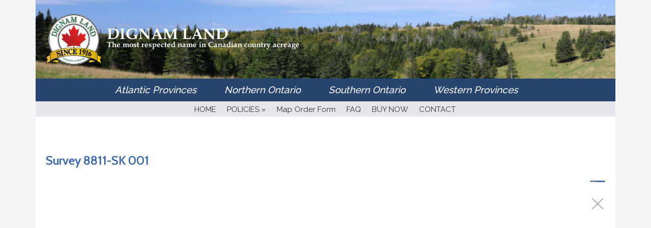

--- FILE ---
content_type: text/html; charset=UTF-8
request_url: https://www.dignam.com/8811-sk/survey-8811-sk-001/
body_size: 60190
content:

<!DOCTYPE html PUBLIC "-//W3C//DTD XHTML 1.0 Transitional//EN" "https://www.w3.org/TR/xhtml1/DTD/xhtml1-transitional.dtd">
<html xmlns="https://www.w3.org/1999/xhtml" lang="en-US" xmlns:fb="https://www.facebook.com/2008/fbml" xmlns:addthis="https://www.addthis.com/help/api-spec" >
<head profile="https://gmpg.org/xfn/11">
<meta name="viewport" http-equiv="Content-Type" content="text/html; charset=UTF-8" />
<meta name="viewport" content="width=device-width, initial-scale=1">

<link href="https://fonts.googleapis.com/css?family=Cabin:500,600,700|Raleway:400,500,600,700,800&display=swap" rel="stylesheet">
<link href="https://fonts.googleapis.com/css?family=Pinyon+Script&display=swap" rel="stylesheet">
<link href='https://fonts.googleapis.com/css?family=Droid+Sans:regular,bold' rel='stylesheet' type='text/css' />
<link rel="stylesheet" href="https://www.dignam.com/wp-content/themes/ElegantEstate/style.css" type="text/css" media="screen" />
<link rel="stylesheet" type="text/css" href="https://www.dignam.com/wp-content/themes/ElegantEstate/main.css?version=3.7" media="screen" />
<link rel="stylesheet" href="https://www.dignam.com/wp-content/themes/ElegantEstate/css/lightbox.css" type="text/css" media="screen" />
<link rel="alternate" type="application/rss+xml" title="Dignam Land &#8211; Land for Sale in Canada RSS Feed" href="https://www.dignam.com/feed/" />
<link rel="alternate" type="application/atom+xml" title="Dignam Land &#8211; Land for Sale in Canada Atom Feed" href="https://www.dignam.com/feed/atom/" />
<link rel="pingback" href="https://www.dignam.com/xmlrpc.php" />

<!--[if lt IE 7]>
	<link rel="stylesheet" type="text/css" href="https://www.dignam.com/wp-content/themes/ElegantEstate/css/ie6style.css" />
	<script type="text/javascript" src="https://www.dignam.com/wp-content/themes/ElegantEstate/js/DD_belatedPNG_0.0.8a-min.js"></script>
	<script type="text/javascript">DD_belatedPNG.fix('img#logo, #wrapper, #header, div#top-menu, #featured .overlay, #featured, #featured .description, #featured .description span.price, #featured span.price span, a.readmore, a.readmore span, div.hr, #controllers span#active-arrow, #featured a#left-arrow, #featured a#right-arrow, #content-top, .entry div.hr2, span.price2, span.price2 span, #content-bottom, #sidebar h4.widgettitle, #listings-bottom, #listings, input.view-button, .entry div.thumbnail span.overlay2, body.index #content-top, #menu-bg, body.index #top-index-overlay, span.overlay, .reply-container, .reply-container a, #product-thumb-items a#left-arrow , #product-thumb-items a#right-arrow');</script>
<![endif]-->
<!--[if IE 7]>
	<link rel="stylesheet" type="text/css" href="https://www.dignam.com/wp-content/themes/ElegantEstate/css/ie7style.css" />
<![endif]-->
<!--[if IE 8]>
	<link rel="stylesheet" type="text/css" href="https://www.dignam.com/wp-content/themes/ElegantEstate/css/ie8style.css" />
<![endif]-->

<script type="text/javascript" src="https://ajax.googleapis.com/ajax/libs/swfobject/2.2/swfobject.js" />

<script type="text/javascript">
	document.documentElement.className = 'js';
</script>

<meta name='robots' content='index, follow, max-image-preview:large, max-snippet:-1, max-video-preview:-1' />
	<style>img:is([sizes="auto" i], [sizes^="auto," i]) { contain-intrinsic-size: 3000px 1500px }</style>
	
	<!-- This site is optimized with the Yoast SEO plugin v20.12 - https://yoast.com/wordpress/plugins/seo/ -->
	<title>Survey 8811-SK 001 - Dignam Land - Land for Sale in Canada</title>
	<link rel="canonical" href="https://www.dignam.com/8811-sk/survey-8811-sk-001/" />
	<!-- / Yoast SEO plugin. -->


<link rel='dns-prefetch' href='//s7.addthis.com' />
<script type="text/javascript">
/* <![CDATA[ */
window._wpemojiSettings = {"baseUrl":"https:\/\/s.w.org\/images\/core\/emoji\/16.0.1\/72x72\/","ext":".png","svgUrl":"https:\/\/s.w.org\/images\/core\/emoji\/16.0.1\/svg\/","svgExt":".svg","source":{"concatemoji":"https:\/\/www.dignam.com\/wp-includes\/js\/wp-emoji-release.min.js?ver=6.8.3"}};
/*! This file is auto-generated */
!function(s,n){var o,i,e;function c(e){try{var t={supportTests:e,timestamp:(new Date).valueOf()};sessionStorage.setItem(o,JSON.stringify(t))}catch(e){}}function p(e,t,n){e.clearRect(0,0,e.canvas.width,e.canvas.height),e.fillText(t,0,0);var t=new Uint32Array(e.getImageData(0,0,e.canvas.width,e.canvas.height).data),a=(e.clearRect(0,0,e.canvas.width,e.canvas.height),e.fillText(n,0,0),new Uint32Array(e.getImageData(0,0,e.canvas.width,e.canvas.height).data));return t.every(function(e,t){return e===a[t]})}function u(e,t){e.clearRect(0,0,e.canvas.width,e.canvas.height),e.fillText(t,0,0);for(var n=e.getImageData(16,16,1,1),a=0;a<n.data.length;a++)if(0!==n.data[a])return!1;return!0}function f(e,t,n,a){switch(t){case"flag":return n(e,"\ud83c\udff3\ufe0f\u200d\u26a7\ufe0f","\ud83c\udff3\ufe0f\u200b\u26a7\ufe0f")?!1:!n(e,"\ud83c\udde8\ud83c\uddf6","\ud83c\udde8\u200b\ud83c\uddf6")&&!n(e,"\ud83c\udff4\udb40\udc67\udb40\udc62\udb40\udc65\udb40\udc6e\udb40\udc67\udb40\udc7f","\ud83c\udff4\u200b\udb40\udc67\u200b\udb40\udc62\u200b\udb40\udc65\u200b\udb40\udc6e\u200b\udb40\udc67\u200b\udb40\udc7f");case"emoji":return!a(e,"\ud83e\udedf")}return!1}function g(e,t,n,a){var r="undefined"!=typeof WorkerGlobalScope&&self instanceof WorkerGlobalScope?new OffscreenCanvas(300,150):s.createElement("canvas"),o=r.getContext("2d",{willReadFrequently:!0}),i=(o.textBaseline="top",o.font="600 32px Arial",{});return e.forEach(function(e){i[e]=t(o,e,n,a)}),i}function t(e){var t=s.createElement("script");t.src=e,t.defer=!0,s.head.appendChild(t)}"undefined"!=typeof Promise&&(o="wpEmojiSettingsSupports",i=["flag","emoji"],n.supports={everything:!0,everythingExceptFlag:!0},e=new Promise(function(e){s.addEventListener("DOMContentLoaded",e,{once:!0})}),new Promise(function(t){var n=function(){try{var e=JSON.parse(sessionStorage.getItem(o));if("object"==typeof e&&"number"==typeof e.timestamp&&(new Date).valueOf()<e.timestamp+604800&&"object"==typeof e.supportTests)return e.supportTests}catch(e){}return null}();if(!n){if("undefined"!=typeof Worker&&"undefined"!=typeof OffscreenCanvas&&"undefined"!=typeof URL&&URL.createObjectURL&&"undefined"!=typeof Blob)try{var e="postMessage("+g.toString()+"("+[JSON.stringify(i),f.toString(),p.toString(),u.toString()].join(",")+"));",a=new Blob([e],{type:"text/javascript"}),r=new Worker(URL.createObjectURL(a),{name:"wpTestEmojiSupports"});return void(r.onmessage=function(e){c(n=e.data),r.terminate(),t(n)})}catch(e){}c(n=g(i,f,p,u))}t(n)}).then(function(e){for(var t in e)n.supports[t]=e[t],n.supports.everything=n.supports.everything&&n.supports[t],"flag"!==t&&(n.supports.everythingExceptFlag=n.supports.everythingExceptFlag&&n.supports[t]);n.supports.everythingExceptFlag=n.supports.everythingExceptFlag&&!n.supports.flag,n.DOMReady=!1,n.readyCallback=function(){n.DOMReady=!0}}).then(function(){return e}).then(function(){var e;n.supports.everything||(n.readyCallback(),(e=n.source||{}).concatemoji?t(e.concatemoji):e.wpemoji&&e.twemoji&&(t(e.twemoji),t(e.wpemoji)))}))}((window,document),window._wpemojiSettings);
/* ]]> */
</script>
		<link rel="stylesheet" href="https://www.dignam.com/wp-content/themes/ElegantEstate/style-Green.css" type="text/css" media="screen" />
	<meta content="Elegant Estate v.1.5" name="generator"/>	
	<style type="text/css">
		body { color: #; }
		body { background: #; }
		.post a:link, .post a:visited { color: #; }
		ul#primary li a { color: #; }
		ul#secondary li a { color: #; }
		#sidebar h4.widgettitle { color:#; }
		#sidebar a { color:#; }
		#footer a { color:#; }
	</style>

<style id='wp-emoji-styles-inline-css' type='text/css'>

	img.wp-smiley, img.emoji {
		display: inline !important;
		border: none !important;
		box-shadow: none !important;
		height: 1em !important;
		width: 1em !important;
		margin: 0 0.07em !important;
		vertical-align: -0.1em !important;
		background: none !important;
		padding: 0 !important;
	}
</style>
<link rel='stylesheet' id='wp-block-library-css' href='https://www.dignam.com/wp-includes/css/dist/block-library/style.min.css?ver=6.8.3' type='text/css' media='all' />
<style id='classic-theme-styles-inline-css' type='text/css'>
/*! This file is auto-generated */
.wp-block-button__link{color:#fff;background-color:#32373c;border-radius:9999px;box-shadow:none;text-decoration:none;padding:calc(.667em + 2px) calc(1.333em + 2px);font-size:1.125em}.wp-block-file__button{background:#32373c;color:#fff;text-decoration:none}
</style>
<link rel='stylesheet' id='quotescollection-block-quotes-css' href='https://www.dignam.com/wp-content/plugins/quotes-collection/blocks/quotes/style.css?ver=1569556380' type='text/css' media='all' />
<link rel='stylesheet' id='quotescollection-block-random-quote-css' href='https://www.dignam.com/wp-content/plugins/quotes-collection/blocks/random-quote/style.css?ver=1569556380' type='text/css' media='all' />
<style id='global-styles-inline-css' type='text/css'>
:root{--wp--preset--aspect-ratio--square: 1;--wp--preset--aspect-ratio--4-3: 4/3;--wp--preset--aspect-ratio--3-4: 3/4;--wp--preset--aspect-ratio--3-2: 3/2;--wp--preset--aspect-ratio--2-3: 2/3;--wp--preset--aspect-ratio--16-9: 16/9;--wp--preset--aspect-ratio--9-16: 9/16;--wp--preset--color--black: #000000;--wp--preset--color--cyan-bluish-gray: #abb8c3;--wp--preset--color--white: #ffffff;--wp--preset--color--pale-pink: #f78da7;--wp--preset--color--vivid-red: #cf2e2e;--wp--preset--color--luminous-vivid-orange: #ff6900;--wp--preset--color--luminous-vivid-amber: #fcb900;--wp--preset--color--light-green-cyan: #7bdcb5;--wp--preset--color--vivid-green-cyan: #00d084;--wp--preset--color--pale-cyan-blue: #8ed1fc;--wp--preset--color--vivid-cyan-blue: #0693e3;--wp--preset--color--vivid-purple: #9b51e0;--wp--preset--gradient--vivid-cyan-blue-to-vivid-purple: linear-gradient(135deg,rgba(6,147,227,1) 0%,rgb(155,81,224) 100%);--wp--preset--gradient--light-green-cyan-to-vivid-green-cyan: linear-gradient(135deg,rgb(122,220,180) 0%,rgb(0,208,130) 100%);--wp--preset--gradient--luminous-vivid-amber-to-luminous-vivid-orange: linear-gradient(135deg,rgba(252,185,0,1) 0%,rgba(255,105,0,1) 100%);--wp--preset--gradient--luminous-vivid-orange-to-vivid-red: linear-gradient(135deg,rgba(255,105,0,1) 0%,rgb(207,46,46) 100%);--wp--preset--gradient--very-light-gray-to-cyan-bluish-gray: linear-gradient(135deg,rgb(238,238,238) 0%,rgb(169,184,195) 100%);--wp--preset--gradient--cool-to-warm-spectrum: linear-gradient(135deg,rgb(74,234,220) 0%,rgb(151,120,209) 20%,rgb(207,42,186) 40%,rgb(238,44,130) 60%,rgb(251,105,98) 80%,rgb(254,248,76) 100%);--wp--preset--gradient--blush-light-purple: linear-gradient(135deg,rgb(255,206,236) 0%,rgb(152,150,240) 100%);--wp--preset--gradient--blush-bordeaux: linear-gradient(135deg,rgb(254,205,165) 0%,rgb(254,45,45) 50%,rgb(107,0,62) 100%);--wp--preset--gradient--luminous-dusk: linear-gradient(135deg,rgb(255,203,112) 0%,rgb(199,81,192) 50%,rgb(65,88,208) 100%);--wp--preset--gradient--pale-ocean: linear-gradient(135deg,rgb(255,245,203) 0%,rgb(182,227,212) 50%,rgb(51,167,181) 100%);--wp--preset--gradient--electric-grass: linear-gradient(135deg,rgb(202,248,128) 0%,rgb(113,206,126) 100%);--wp--preset--gradient--midnight: linear-gradient(135deg,rgb(2,3,129) 0%,rgb(40,116,252) 100%);--wp--preset--font-size--small: 13px;--wp--preset--font-size--medium: 20px;--wp--preset--font-size--large: 36px;--wp--preset--font-size--x-large: 42px;--wp--preset--spacing--20: 0.44rem;--wp--preset--spacing--30: 0.67rem;--wp--preset--spacing--40: 1rem;--wp--preset--spacing--50: 1.5rem;--wp--preset--spacing--60: 2.25rem;--wp--preset--spacing--70: 3.38rem;--wp--preset--spacing--80: 5.06rem;--wp--preset--shadow--natural: 6px 6px 9px rgba(0, 0, 0, 0.2);--wp--preset--shadow--deep: 12px 12px 50px rgba(0, 0, 0, 0.4);--wp--preset--shadow--sharp: 6px 6px 0px rgba(0, 0, 0, 0.2);--wp--preset--shadow--outlined: 6px 6px 0px -3px rgba(255, 255, 255, 1), 6px 6px rgba(0, 0, 0, 1);--wp--preset--shadow--crisp: 6px 6px 0px rgba(0, 0, 0, 1);}:where(.is-layout-flex){gap: 0.5em;}:where(.is-layout-grid){gap: 0.5em;}body .is-layout-flex{display: flex;}.is-layout-flex{flex-wrap: wrap;align-items: center;}.is-layout-flex > :is(*, div){margin: 0;}body .is-layout-grid{display: grid;}.is-layout-grid > :is(*, div){margin: 0;}:where(.wp-block-columns.is-layout-flex){gap: 2em;}:where(.wp-block-columns.is-layout-grid){gap: 2em;}:where(.wp-block-post-template.is-layout-flex){gap: 1.25em;}:where(.wp-block-post-template.is-layout-grid){gap: 1.25em;}.has-black-color{color: var(--wp--preset--color--black) !important;}.has-cyan-bluish-gray-color{color: var(--wp--preset--color--cyan-bluish-gray) !important;}.has-white-color{color: var(--wp--preset--color--white) !important;}.has-pale-pink-color{color: var(--wp--preset--color--pale-pink) !important;}.has-vivid-red-color{color: var(--wp--preset--color--vivid-red) !important;}.has-luminous-vivid-orange-color{color: var(--wp--preset--color--luminous-vivid-orange) !important;}.has-luminous-vivid-amber-color{color: var(--wp--preset--color--luminous-vivid-amber) !important;}.has-light-green-cyan-color{color: var(--wp--preset--color--light-green-cyan) !important;}.has-vivid-green-cyan-color{color: var(--wp--preset--color--vivid-green-cyan) !important;}.has-pale-cyan-blue-color{color: var(--wp--preset--color--pale-cyan-blue) !important;}.has-vivid-cyan-blue-color{color: var(--wp--preset--color--vivid-cyan-blue) !important;}.has-vivid-purple-color{color: var(--wp--preset--color--vivid-purple) !important;}.has-black-background-color{background-color: var(--wp--preset--color--black) !important;}.has-cyan-bluish-gray-background-color{background-color: var(--wp--preset--color--cyan-bluish-gray) !important;}.has-white-background-color{background-color: var(--wp--preset--color--white) !important;}.has-pale-pink-background-color{background-color: var(--wp--preset--color--pale-pink) !important;}.has-vivid-red-background-color{background-color: var(--wp--preset--color--vivid-red) !important;}.has-luminous-vivid-orange-background-color{background-color: var(--wp--preset--color--luminous-vivid-orange) !important;}.has-luminous-vivid-amber-background-color{background-color: var(--wp--preset--color--luminous-vivid-amber) !important;}.has-light-green-cyan-background-color{background-color: var(--wp--preset--color--light-green-cyan) !important;}.has-vivid-green-cyan-background-color{background-color: var(--wp--preset--color--vivid-green-cyan) !important;}.has-pale-cyan-blue-background-color{background-color: var(--wp--preset--color--pale-cyan-blue) !important;}.has-vivid-cyan-blue-background-color{background-color: var(--wp--preset--color--vivid-cyan-blue) !important;}.has-vivid-purple-background-color{background-color: var(--wp--preset--color--vivid-purple) !important;}.has-black-border-color{border-color: var(--wp--preset--color--black) !important;}.has-cyan-bluish-gray-border-color{border-color: var(--wp--preset--color--cyan-bluish-gray) !important;}.has-white-border-color{border-color: var(--wp--preset--color--white) !important;}.has-pale-pink-border-color{border-color: var(--wp--preset--color--pale-pink) !important;}.has-vivid-red-border-color{border-color: var(--wp--preset--color--vivid-red) !important;}.has-luminous-vivid-orange-border-color{border-color: var(--wp--preset--color--luminous-vivid-orange) !important;}.has-luminous-vivid-amber-border-color{border-color: var(--wp--preset--color--luminous-vivid-amber) !important;}.has-light-green-cyan-border-color{border-color: var(--wp--preset--color--light-green-cyan) !important;}.has-vivid-green-cyan-border-color{border-color: var(--wp--preset--color--vivid-green-cyan) !important;}.has-pale-cyan-blue-border-color{border-color: var(--wp--preset--color--pale-cyan-blue) !important;}.has-vivid-cyan-blue-border-color{border-color: var(--wp--preset--color--vivid-cyan-blue) !important;}.has-vivid-purple-border-color{border-color: var(--wp--preset--color--vivid-purple) !important;}.has-vivid-cyan-blue-to-vivid-purple-gradient-background{background: var(--wp--preset--gradient--vivid-cyan-blue-to-vivid-purple) !important;}.has-light-green-cyan-to-vivid-green-cyan-gradient-background{background: var(--wp--preset--gradient--light-green-cyan-to-vivid-green-cyan) !important;}.has-luminous-vivid-amber-to-luminous-vivid-orange-gradient-background{background: var(--wp--preset--gradient--luminous-vivid-amber-to-luminous-vivid-orange) !important;}.has-luminous-vivid-orange-to-vivid-red-gradient-background{background: var(--wp--preset--gradient--luminous-vivid-orange-to-vivid-red) !important;}.has-very-light-gray-to-cyan-bluish-gray-gradient-background{background: var(--wp--preset--gradient--very-light-gray-to-cyan-bluish-gray) !important;}.has-cool-to-warm-spectrum-gradient-background{background: var(--wp--preset--gradient--cool-to-warm-spectrum) !important;}.has-blush-light-purple-gradient-background{background: var(--wp--preset--gradient--blush-light-purple) !important;}.has-blush-bordeaux-gradient-background{background: var(--wp--preset--gradient--blush-bordeaux) !important;}.has-luminous-dusk-gradient-background{background: var(--wp--preset--gradient--luminous-dusk) !important;}.has-pale-ocean-gradient-background{background: var(--wp--preset--gradient--pale-ocean) !important;}.has-electric-grass-gradient-background{background: var(--wp--preset--gradient--electric-grass) !important;}.has-midnight-gradient-background{background: var(--wp--preset--gradient--midnight) !important;}.has-small-font-size{font-size: var(--wp--preset--font-size--small) !important;}.has-medium-font-size{font-size: var(--wp--preset--font-size--medium) !important;}.has-large-font-size{font-size: var(--wp--preset--font-size--large) !important;}.has-x-large-font-size{font-size: var(--wp--preset--font-size--x-large) !important;}
:where(.wp-block-post-template.is-layout-flex){gap: 1.25em;}:where(.wp-block-post-template.is-layout-grid){gap: 1.25em;}
:where(.wp-block-columns.is-layout-flex){gap: 2em;}:where(.wp-block-columns.is-layout-grid){gap: 2em;}
:root :where(.wp-block-pullquote){font-size: 1.5em;line-height: 1.6;}
</style>
<link rel='stylesheet' id='wp-email-css' href='https://www.dignam.com/wp-content/plugins/wp-email/email-css.css?ver=2.69.3' type='text/css' media='all' />
<link rel='stylesheet' id='quotescollection-css' href='https://www.dignam.com/wp-content/plugins/quotes-collection/css/quotes-collection.css?ver=2.5.2' type='text/css' media='all' />
<link rel='stylesheet' id='addthis_all_pages-css' href='https://www.dignam.com/wp-content/plugins/addthis/frontend/build/addthis_wordpress_public.min.css?ver=6.8.3' type='text/css' media='all' />
<link rel='stylesheet' id='colorbox-css' href='https://www.dignam.com/wp-content/plugins/lightbox-gallery/colorbox/example1/colorbox.css?ver=6.8.3' type='text/css' media='all' />
<link rel='stylesheet' id='shortcodesStyleSheets-css' href='https://www.dignam.com/wp-content/themes/ElegantEstate/epanel/shortcodes/shortcodes.css?ver=6.8.3' type='text/css' media='all' />
<script type="text/javascript" src="https://www.dignam.com/wp-includes/js/jquery/jquery.min.js?ver=3.7.1" id="jquery-core-js"></script>
<script type="text/javascript" src="https://www.dignam.com/wp-includes/js/jquery/jquery-migrate.min.js?ver=3.4.1" id="jquery-migrate-js"></script>
<script type="text/javascript" id="quotescollection-js-extra">
/* <![CDATA[ */
var quotescollectionAjax = {"ajaxUrl":"https:\/\/www.dignam.com\/wp-admin\/admin-ajax.php","nonce":"4daf8a7fb0","nextQuote":"Next quote \u00bb","loading":"Loading...","error":"Error getting quote","autoRefreshMax":"20","autoRefreshCount":"0"};
/* ]]> */
</script>
<script type="text/javascript" src="https://www.dignam.com/wp-content/plugins/quotes-collection/js/quotes-collection.js?ver=2.5.2" id="quotescollection-js"></script>
<script type="text/javascript" src="https://www.dignam.com/wp-content/themes/ElegantEstate/js/bootstrap.min.js?ver=6.8.3" id="bootstrap-js"></script>
<link rel="https://api.w.org/" href="https://www.dignam.com/wp-json/" /><link rel="alternate" title="JSON" type="application/json" href="https://www.dignam.com/wp-json/wp/v2/media/6149" /><link rel="EditURI" type="application/rsd+xml" title="RSD" href="https://www.dignam.com/xmlrpc.php?rsd" />
<meta name="generator" content="WordPress 6.8.3" />
<link rel='shortlink' href='https://www.dignam.com/?p=6149' />
<link rel="alternate" title="oEmbed (JSON)" type="application/json+oembed" href="https://www.dignam.com/wp-json/oembed/1.0/embed?url=https%3A%2F%2Fwww.dignam.com%2F8811-sk%2Fsurvey-8811-sk-001%2F" />
<link rel="alternate" title="oEmbed (XML)" type="text/xml+oembed" href="https://www.dignam.com/wp-json/oembed/1.0/embed?url=https%3A%2F%2Fwww.dignam.com%2F8811-sk%2Fsurvey-8811-sk-001%2F&#038;format=xml" />
	<script type='text/javascript'>
	// <![CDATA[

		<!---- et_switcher plugin v2 ---->
		(function($)
		{
			$.fn.et_shortcodes_switcher = function(options)
			{
				var defaults =
				{
				   slides: '>div',
				   activeClass: 'active',
				   linksNav: '',
				   findParent: true, //use parent elements to define active states
				   lengthElement: 'li', //parent element, used only if findParent is set to true
				   useArrows: false,
				   arrowLeft: 'a#prev-arrow',
				   arrowRight: 'a#next-arrow',
				   auto: false,
				   autoSpeed: 5000,
				   slidePadding: '',
				   pauseOnHover: true,
				   fx: 'fade',
				   sliderType: ''
				};

				var options = $.extend(defaults, options);

				return this.each(function()
				{

					var slidesContainer = jQuery(this).parent().css('position','relative'),
						$slides = jQuery(this).css({'overflow':'hidden','position':'relative'}),
						$slide = $slides.find(options.slides).css({'opacity':'1','position':'absolute','top':'0px','left':'0px','display':'none'}),
						slidesNum = $slide.length,
						zIndex = slidesNum,
						currentPosition = 1,
						slideHeight = 0,
						$activeSlide,
						$nextSlide;

					if (options.fx === 'slide') {
						$slide.css({'opacity':'0','position':'absolute','top':'0px','left':'0px','display':'block'});
					} else {
						$slide.filter(':first').css({'display':'block'});
					}

					if (options.slidePadding != '') $slide.css('padding',options.slidePadding);

					$slide.each(function(){
						jQuery(this).css('z-index',zIndex).addClass('clearfix');
						if (options.fx === 'slide') zIndex--;

						slideH = jQuery(this).innerHeight();
						if (slideH > slideHeight) slideHeight = slideH;
					});
					$slides.css('height', slideHeight);
					$slides.css('width', $slides.width());

					var slideWidth = $slide.width(),
						slideOuterWidth = $slide.outerWidth();

					$slide.css('width',slideWidth);

					$slide.filter(':first').css('opacity','1');

					if (options.sliderType != '') {
						if (options.sliderType === 'images') {
							controllersHtml = '<div class="controllers-wrapper"><div class="controllers"><a href="#" class="left-arrow">Previous</a>';
							for ($i=1; $i<=slidesNum; $i++) {
								controllersHtml += '<a class="switch" href="#">'+$i+'</a>';
							}
							controllersHtml += '<a href="#" class="right-arrow">Next</a></div><div class="controllers-right"></div></div>';
							$controllersWrap = jQuery(controllersHtml).prependTo($slides.parent());
							jQuery('.controllers-wrapper .controllers').css('width', 65 + 18*slidesNum);
						}

						var etimage_width = $slide.width();

						slidesContainer.css({'width':etimage_width});
						$slides.css({'width':etimage_width});

						if (options.sliderType === 'images') {
							slidesContainer.css({'height':$slide.height()});
							$slides.css({'height':$slide.height()});

							var controllers_width = $controllersWrap.width(),
							leftPosition = Math.round((etimage_width - controllers_width) / 2);

							$controllersWrap.css({left: leftPosition});
						}
					}


					if (options.linksNav != '') {
						var linkSwitcher = jQuery(options.linksNav);

						var linkSwitcherTab = '';
						if (options.findParent) linkSwitcherTab = linkSwitcher.parent();
						else linkSwitcherTab = linkSwitcher;

						if (!linkSwitcherTab.filter('.active').length) linkSwitcherTab.filter(':first').addClass('active');

						linkSwitcher.click(function(){

							var targetElement;

							if (options.findParent) targetElement = jQuery(this).parent();
							else targetElement = jQuery(this);

							var orderNum = targetElement.prevAll(options.lengthElement).length+1;

							if (orderNum > currentPosition) gotoSlide(orderNum, 1);
							else gotoSlide(orderNum, -1);

							return false;
						});
					}


					if (options.useArrows) {
						var $right_arrow = jQuery(options.arrowRight),
							$left_arrow = jQuery(options.arrowLeft);

						$right_arrow.click(function(){
							if (currentPosition === slidesNum)
								gotoSlide(1,1);
							else
								gotoSlide(currentPosition+1),1;

							if (options.linksNav != '') changeTab();

							return false;
						});

						$left_arrow.click(function(){
							if (currentPosition === 1)
								gotoSlide(slidesNum,-1);
							else
								gotoSlide(currentPosition-1,-1);

							if (options.linksNav != '') changeTab();

							return false;
						});

					}


					function changeTab(){
						if (linkSwitcherTab != '') {
							linkSwitcherTab.siblings().removeClass('active');
							linkSwitcherTab.filter(':eq('+(currentPosition-1)+')').addClass('active');
						}
					}

					function gotoSlide(slideNumber,dir){
						if ($slide.filter(':animated').length) return;

						$slide.css('opacity','0');

						$activeSlide = $slide.filter(':eq('+(currentPosition-1)+')').css('opacity','1');

						if (currentPosition === slideNumber) return;

						$nextSlide = $slide.filter(':eq('+(slideNumber-1)+')').css('opacity','1');

						if ((currentPosition > slideNumber || currentPosition === 1) && (dir === -1)) {
							if (options.fx === 'slide') slideBack(500);
							if (options.fx === 'fade') slideFade(500);
						} else {
							if (options.fx === 'slide') slideForward(500);
							if (options.fx === 'fade') slideFade(500);
						}

						currentPosition = $nextSlide.prevAll().length + 1;

						if (options.linksNav != '') changeTab();

						if (typeof interval != 'undefined' && options.auto) {
							clearInterval(interval);
							auto_rotate();
						}

						return false;
					}


					if (options.auto) {
						auto_rotate();
						var pauseSlider = false;
					}

					if (options.pauseOnHover) {
						slidesContainer.hover(function(){
							pauseSlider = true;
						},function(){
							pauseSlider = false;
						});
					}

					function auto_rotate(){

						interval = setInterval(function(){
							if (!pauseSlider) {
								if (currentPosition === slidesNum)
									gotoSlide(1,1);
								else
									gotoSlide(currentPosition+1),1;

								if (options.linksNav != '') changeTab();
							}
						},options.autoSpeed);

					}

					function slideForward(speed){
						$nextSlide.css('left',slideOuterWidth+'px');
						$activeSlide.animate({left: '-'+slideOuterWidth},speed);
						$nextSlide.animate({left: 0},speed);
					}

					function slideBack(speed){
						$nextSlide.css('left','-'+slideOuterWidth+'px');
						$activeSlide.animate({left: slideOuterWidth},speed);
						$nextSlide.animate({left: 0},speed);
					}

					function slideFade(speed){
						$activeSlide.css({zIndex: slidesNum}).fadeOut(700);
						$nextSlide.css({zIndex: (slidesNum+1)}).fadeIn(700);
					}

				});
			}
		})(jQuery);


		/////// Shortcodes Javascript ///////

		/// tooltip ///

		$et_tooltip = jQuery('.et-tooltip');

// $et_tooltip.live('mouseover mouseout', function(event){
	$et_tooltip.on("mouseover mouseout",function(event){
			if (event.type == 'mouseover') {
				jQuery(this).find('.et-tooltip-box').animate({ opacity: 'show', bottom: '25px' }, 300);
			} else {
				jQuery(this).find('.et-tooltip-box').animate({ opacity: 'hide', bottom: '35px' }, 300);
			}
		});

		/// learn more ///

		$et_learn_more = jQuery('.et-learn-more .heading-more');

		//$et_learn_more.live('click', function() {
			$et_learn_more.on("click",function() {
				console.log('hello');
			if ( jQuery(this).hasClass('open') )
				jQuery(this).removeClass('open');
			else
				jQuery(this).addClass('open');

			jQuery(this).parent('.et-learn-more').find('.learn-more-content').animate({ opacity: 'toggle', height: 'toggle' }, 300);
		});

	// ]]>
	</script>
<link rel="shortcut icon" href="https://www.dignam.com/wp-content/uploads/2010/11/dignamfavicon.png"  type="image/png" />
<!-- Meta Pixel Code -->
<script type='text/javascript'>
!function(f,b,e,v,n,t,s){if(f.fbq)return;n=f.fbq=function(){n.callMethod?
n.callMethod.apply(n,arguments):n.queue.push(arguments)};if(!f._fbq)f._fbq=n;
n.push=n;n.loaded=!0;n.version='2.0';n.queue=[];t=b.createElement(e);t.async=!0;
t.src=v;s=b.getElementsByTagName(e)[0];s.parentNode.insertBefore(t,s)}(window,
document,'script','https://connect.facebook.net/en_US/fbevents.js?v=next');
</script>
<!-- End Meta Pixel Code -->

      <script type='text/javascript'>
        var url = window.location.origin + '?ob=open-bridge';
        fbq('set', 'openbridge', '335594858209870', url);
      </script>
    <script type='text/javascript'>fbq('init', '335594858209870', {}, {
    "agent": "wordpress-6.8.3-3.0.13"
})</script><script type='text/javascript'>
    fbq('track', 'PageView', []);
  </script>
<!-- Meta Pixel Code -->
<noscript>
<img height="1" width="1" style="display:none" alt="fbpx"
src="https://www.facebook.com/tr?id=335594858209870&ev=PageView&noscript=1" />
</noscript>
<!-- End Meta Pixel Code -->

<!-- Schema & Structured Data For WP v1.49 - -->
<script type="application/ld+json" class="saswp-schema-markup-output">
[{"@context":"https:\/\/schema.org\/","@graph":[{"@context":"https:\/\/schema.org\/","@type":"SiteNavigationElement","@id":"https:\/\/www.dignam.com#Main","name":"HOME","url":"http:\/\/dignam.com"},{"@context":"https:\/\/schema.org\/","@type":"SiteNavigationElement","@id":"https:\/\/www.dignam.com#Main","name":"POLICIES","url":"https:\/\/www.dignam.com\/policies\/"},{"@context":"https:\/\/schema.org\/","@type":"SiteNavigationElement","@id":"https:\/\/www.dignam.com#Main","name":"First Come, First Served","url":"https:\/\/dignam.com\/policies\/#FirstComeFirstServed"},{"@context":"https:\/\/schema.org\/","@type":"SiteNavigationElement","@id":"https:\/\/www.dignam.com#Main","name":"Documents On File","url":"https:\/\/dignam.com\/policies\/#DocumentsOnFile"},{"@context":"https:\/\/schema.org\/","@type":"SiteNavigationElement","@id":"https:\/\/www.dignam.com#Main","name":"Terms","url":"https:\/\/dignam.com\/policies\/#Terms"},{"@context":"https:\/\/schema.org\/","@type":"SiteNavigationElement","@id":"https:\/\/www.dignam.com#Main","name":"Canadian Sales Tax","url":"https:\/\/dignam.com\/policies\/#CanadianSalesTax"},{"@context":"https:\/\/schema.org\/","@type":"SiteNavigationElement","@id":"https:\/\/www.dignam.com#Main","name":"Deed","url":"https:\/\/dignam.com\/policies\/#Deed"},{"@context":"https:\/\/schema.org\/","@type":"SiteNavigationElement","@id":"https:\/\/www.dignam.com#Main","name":"Property Tax","url":"https:\/\/dignam.com\/policies\/#PropertyTaxes"},{"@context":"https:\/\/schema.org\/","@type":"SiteNavigationElement","@id":"https:\/\/www.dignam.com#Main","name":"Exchange","url":"https:\/\/dignam.com\/policies\/#Exchange"},{"@context":"https:\/\/schema.org\/","@type":"SiteNavigationElement","@id":"https:\/\/www.dignam.com#Main","name":"Non Residents of Canada","url":"https:\/\/dignam.com\/policies\/#NonResidentsOfCanada"},{"@context":"https:\/\/schema.org\/","@type":"SiteNavigationElement","@id":"https:\/\/www.dignam.com#Main","name":"Currency","url":"https:\/\/dignam.com\/policies\/#Currency"},{"@context":"https:\/\/schema.org\/","@type":"SiteNavigationElement","@id":"https:\/\/www.dignam.com#Main","name":"Information","url":"https:\/\/dignam.com\/policies\/#Information"},{"@context":"https:\/\/schema.org\/","@type":"SiteNavigationElement","@id":"https:\/\/www.dignam.com#Main","name":"Credit Card","url":"https:\/\/dignam.com\/policies\/#CreditCard"},{"@context":"https:\/\/schema.org\/","@type":"SiteNavigationElement","@id":"https:\/\/www.dignam.com#Main","name":"Map Order Form","url":"https:\/\/www.dignam.com\/maps\/"},{"@context":"https:\/\/schema.org\/","@type":"SiteNavigationElement","@id":"https:\/\/www.dignam.com#Main","name":"FAQ","url":"https:\/\/www.dignam.com\/faq\/"},{"@context":"https:\/\/schema.org\/","@type":"SiteNavigationElement","@id":"https:\/\/www.dignam.com#Main","name":"BUY NOW","url":"http:\/\/dignam.com\/buy-now\/"},{"@context":"https:\/\/schema.org\/","@type":"SiteNavigationElement","@id":"https:\/\/www.dignam.com#Main","name":"CONTACT","url":"https:\/\/www.dignam.com\/contact\/"}]},

{"@context":"https:\/\/schema.org\/","@type":"RealEstateListing","@id":"https:\/\/www.dignam.com\/8811-sk\/survey-8811-sk-001\/#RealEstateListing","url":"https:\/\/www.dignam.com\/8811-sk\/survey-8811-sk-001\/","name":"Survey 8811-SK 001","datePosted":"2012-09-25T11:02:25-05:00","description":"","image":[{"@type":"ImageObject","@id":"https:\/\/www.dignam.com\/8811-sk\/survey-8811-sk-001\/#primaryimage","url":"https:\/\/www.dignam.com\/wp-content\/uploads\/2010\/12\/Survey-8811-SK-001-1200x900.jpg","width":"1200","height":"900"},{"@type":"ImageObject","url":"https:\/\/www.dignam.com\/wp-content\/uploads\/2010\/12\/Survey-8811-SK-001-1200x720.jpg","width":"1200","height":"720"},{"@type":"ImageObject","url":"https:\/\/www.dignam.com\/wp-content\/uploads\/2010\/12\/Survey-8811-SK-001-1200x675.jpg","width":"1200","height":"675"},{"@type":"ImageObject","url":"https:\/\/www.dignam.com\/wp-content\/uploads\/2010\/12\/Survey-8811-SK-001-588x588.jpg","width":"588","height":"588"}]}]
</script>


<!-- Sale Offer Script Start -->
 <script type="application/javascript">
jQuery(document).ready(function(){
       jQuery('.thumbnail a img').each(function(index) {
               var p = jQuery(this).attr('alt');
               jQuery(this).after('<span class="sale_box b-'+p+'"></span>');
       });
});
</script>
<!-- Sale Script End -->
<!-- Facebook Pixel Code -->
<script>
!function(f,b,e,v,n,t,s)
{if(f.fbq)return;n=f.fbq=function(){n.callMethod?
n.callMethod.apply(n,arguments):n.queue.push(arguments)};
if(!f._fbq)f._fbq=n;n.push=n;n.loaded=!0;n.version='2.0';
n.queue=[];t=b.createElement(e);t.async=!0;
t.src=v;s=b.getElementsByTagName(e)[0];
s.parentNode.insertBefore(t,s)}(window,document,'script',
'https://connect.facebook.net/en_US/fbevents.js');
 fbq('init', '335594858209870'); 
fbq('track', 'PageView');
</script>
<noscript>
 <img height="1" width="1" 
src="https://www.facebook.com/tr?id=335594858209870&ev=PageView
&noscript=1"/>
</noscript>
<!-- End Facebook Pixel Code -->
<!-- Google tag (gtag.js) -->
<script async src="https://www.googletagmanager.com/gtag/js?id=G-ZBXM3MRLYT"></script>
<script>
  window.dataLayer = window.dataLayer || [];
  function gtag(){dataLayer.push(arguments);}
  gtag('js', new Date());

  gtag('config', 'G-ZBXM3MRLYT');
</script>
</head>
<body  class="attachment wp-singular attachment-template-default single single-attachment postid-6149 attachmentid-6149 attachment-jpeg wp-theme-ElegantEstate attachment-survey-8811-sk-001"  class="index"   >
	<div id="wrapper">
		<div id="container">
			<header>
			<div class="navigationwrap"><div class="nav-main-menu-responsive">
			<span class="hidedesktop dignammenu">DIGNAM LAND</span>
			<span class="menuwrap"><span class="menutext">MENU</span> <button class="lines-button x" type="button" data-toggle="collapse" data-target=".main-menu-collapse"><span class="lines"></span></button></span>
			</div></div>
			<div id="header">
				<a href="https://www.dignam.com" class="logosection">
					<img src="https://www.dignam.com/wp-content/themes/ElegantEstate/images/DignamLogo.png" alt="Logo" class="logo" width="110px"/>
				<div class="dignamtagline"><span class="dignam">DIGNAM LAND</span><span class="tagline">The most respected name in Canadian country acreage</span></div></a>
			</div> 	<!-- end #header -->
										
				<div id="secondary-menu">

					<ul id="secondary" class="nav"><li id="menu-item-19805" class="menu-item menu-item-type-taxonomy menu-item-object-category menu-item-19805"><a href="https://www.dignam.com/category/atlantic-provinces/">Atlantic Provinces</a></li>
<li id="menu-item-19806" class="menu-item menu-item-type-taxonomy menu-item-object-category menu-item-19806"><a href="https://www.dignam.com/category/northern-ontario/">Northern Ontario</a></li>
<li id="menu-item-19807" class="menu-item menu-item-type-taxonomy menu-item-object-category menu-item-19807"><a href="https://www.dignam.com/category/southern-ontario/">Southern Ontario</a></li>
<li id="menu-item-19808" class="menu-item menu-item-type-taxonomy menu-item-object-category menu-item-19808"><a href="https://www.dignam.com/category/western-provinces/">Western Provinces</a></li>
</ul>				</div> <!-- end #secondary-menu -->
				<div id="top-menu">
					<ul id="primary" class="nav"><li id="menu-item-2801" class="menu-item menu-item-type-custom menu-item-object-custom menu-item-2801"><a href="http://dignam.com">HOME</a></li>
<li id="menu-item-2811" class="menu-item menu-item-type-post_type menu-item-object-page menu-item-has-children menu-item-2811"><a href="https://www.dignam.com/policies/">POLICIES</a>
<ul class="sub-menu">
	<li id="menu-item-3942" class="menu-item menu-item-type-custom menu-item-object-custom menu-item-3942"><a href="https://dignam.com/policies/#FirstComeFirstServed">First Come, First Served</a></li>
	<li id="menu-item-3945" class="menu-item menu-item-type-custom menu-item-object-custom menu-item-3945"><a href="https://dignam.com/policies/#DocumentsOnFile">Documents On File</a></li>
	<li id="menu-item-3949" class="menu-item menu-item-type-custom menu-item-object-custom menu-item-3949"><a href="https://dignam.com/policies/#Terms">Terms</a></li>
	<li id="menu-item-3950" class="menu-item menu-item-type-custom menu-item-object-custom menu-item-3950"><a href="https://dignam.com/policies/#CanadianSalesTax">Canadian Sales Tax</a></li>
	<li id="menu-item-3951" class="menu-item menu-item-type-custom menu-item-object-custom menu-item-3951"><a href="https://dignam.com/policies/#Deed">Deed</a></li>
	<li id="menu-item-3952" class="menu-item menu-item-type-custom menu-item-object-custom menu-item-3952"><a href="https://dignam.com/policies/#PropertyTaxes">Property Tax</a></li>
	<li id="menu-item-3953" class="menu-item menu-item-type-custom menu-item-object-custom menu-item-3953"><a href="https://dignam.com/policies/#Exchange">Exchange</a></li>
	<li id="menu-item-3954" class="menu-item menu-item-type-custom menu-item-object-custom menu-item-3954"><a href="https://dignam.com/policies/#NonResidentsOfCanada">Non Residents of Canada</a></li>
	<li id="menu-item-3955" class="menu-item menu-item-type-custom menu-item-object-custom menu-item-3955"><a href="https://dignam.com/policies/#Currency">Currency</a></li>
	<li id="menu-item-3956" class="menu-item menu-item-type-custom menu-item-object-custom menu-item-3956"><a href="https://dignam.com/policies/#Information">Information</a></li>
	<li id="menu-item-3957" class="menu-item menu-item-type-custom menu-item-object-custom menu-item-3957"><a href="https://dignam.com/policies/#CreditCard">Credit Card</a></li>
</ul>
</li>
<li id="menu-item-3948" class="menu-item menu-item-type-post_type menu-item-object-page menu-item-3948"><a href="https://www.dignam.com/maps/">Map Order Form</a></li>
<li id="menu-item-19550" class="menu-item menu-item-type-post_type menu-item-object-page menu-item-19550"><a href="https://www.dignam.com/faq/">FAQ</a></li>
<li id="menu-item-17312" class="menu-item menu-item-type-custom menu-item-object-custom menu-item-17312"><a href="http://dignam.com/buy-now/">BUY NOW</a></li>
<li id="menu-item-2804" class="menu-item menu-item-type-post_type menu-item-object-page menu-item-2804"><a href="https://www.dignam.com/contact/">CONTACT</a></li>
</ul>				</div> <!-- end #top-menu -->

		</header>


<div id="content-top">
 

	<div id="content" class="clearfix fullwidth">
		<div id="main-area">
		<div id="custom_html-2" class="widget_text widget-odd widget-last widget-first widget-1 widget widget_custom_html"><div class="textwidget custom-html-widget"><!--<div class="catcertificate">
	<div class="catcertificateinner">
		<div class="cert">
			<span class="dollarsign">$</span>2,000<br/><span class="certtext">Certificate</span>
		</div>
		<div class="certrighttext">
			We are offering $2,000 off the purchase price of any property purchased
from our property list or website from <span class="red">February 1, 2020</span> to <span class="red">February 29, 2020</span>
		</div>
	</div>
</div>--></div></div><!-- end .widget-->						
						
							<div class="post clearfix">
					

<script language="javascript" type="text/javascript">
function popitup(url) {
    newwindow = window.open(url, 'Dignam', 'width=710,height=522,scrollbars');
    if (window.focus) {
        newwindow.focus()
    }
    return false;
}

 
</script>
<script src="https://ajax.googleapis.com/ajax/libs/jquery/1.10.2/jquery.min.js"></script>
 <script src="https://www.dignam.com/wp-content/themes/ElegantEstate/js/jquery.colorbox.js"></script>


<!-- New Slides -->
<link rel="stylesheet" href="https://www.dignam.com/wp-content/themes/ElegantEstate/css/slideshow.css" type="text/css" />
<h1 class="title">Survey 8811-SK 001</h1>
<div id="slideshow" class="fullscreen">
                <span class="price2"><span><di</span></span>
    
                <div data-img-id="0" class="img-wrapper   active">
        <a href="" data-lightbox="light">
            <img src='' /></a>
    </div>
        <!-- Below are the thumbnails of above images -->
    <div class="thumbs-container bottom">
        <div id="prev-btn" class="prev">
            <i class="fa fa-chevron-left fa-3x"></i>
        </div>

        <ul class="thumbs">

            
        </ul>

        <div id="next-btn" class="next">
            <i class="fa fa-chevron-right fa-3x"></i>
        </div>
    </div>
</div>
<!-- <script src="https://ajax.aspnetcdn.com/ajax/jQuery/jquery-1.11.1.min.js"></script> -->
<script src="https://www.dignam.com/wp-content/themes/ElegantEstate/js/gallery.js"></script>

<div class="clearfix"></div>
<div class="latlanwrap">
    <span class="area"></span>
    <span class="latlannumber"></span>
    <span class="electrical hidedesktop"></span>
    <span class="phone hidedesktop"></span>

</div>
<div id="custom_html-3" class="widget_text widget-odd widget-last widget-first widget-1 widget widget_custom_html"><div class="textwidget custom-html-widget"> 			<!--<div class="discounttext">
				Take $2,000 off the purchase price. Offer available until December 31, 2019.</div>--></div></div><!-- end .widget--><div class="product-info">


    <div class="description">
        <p></p>
    </div>
    <a href="https://www.dignam.com/buy-now/?property_number=Survey 8811-SK 001"
        class="readmore"><span>Purchase this Property</span></a>
</div> <!-- #product-info -->


<p class="clearfix">&nbsp;</p>
<p>&nbsp;</p>
<div class="clearfix"></div>
<div class="propertytitle"><strong>PROPERTY Survey 8811-SK 001</strong></div>
<div class="at-above-post addthis_tool" data-url="https://www.dignam.com/8811-sk/survey-8811-sk-001/"></div><p class="attachment"><a href='https://www.dignam.com/wp-content/uploads/2010/12/Survey-8811-SK-001.jpg'><img decoding="async" width="300" height="146" src="https://www.dignam.com/wp-content/uploads/2010/12/Survey-8811-SK-001-300x146.jpg" class="attachment-medium size-medium" alt="" srcset="https://www.dignam.com/wp-content/uploads/2010/12/Survey-8811-SK-001-300x146.jpg 300w, https://www.dignam.com/wp-content/uploads/2010/12/Survey-8811-SK-001.jpg 768w" sizes="(max-width: 300px) 100vw, 300px" /></a></p>
<!-- AddThis Advanced Settings above via filter on the_content --><!-- AddThis Advanced Settings below via filter on the_content --><!-- AddThis Advanced Settings generic via filter on the_content --><!-- AddThis Share Buttons above via filter on the_content --><!-- AddThis Share Buttons below via filter on the_content --><div class="at-below-post addthis_tool" data-url="https://www.dignam.com/8811-sk/survey-8811-sk-001/"></div><!-- AddThis Share Buttons generic via filter on the_content -->
<div class="clear"></div>
 <div class="clear"></div>


<div style="margin-bottom: 25px">
    <a href="?print" rel="nofollow" onclick="return popitup('?print')" class="printbtn">Print Listing</a>
    <span class="email-icon"> <a class='iframe' href="https://www.dignam.com/8811-sk/survey-8811-sk-001/emailpopup">Email This
            Post</a></span>
    <a href="javascript:void(0)" rel="nofollow" class="sharebtn">Share</a>

</div>

<!-- AddThis Button BEGIN -->
<!-- <div class="addthis_toolbox addthis_default_style ">
<a href="javascript:window.external.AddFavorite(location.href, document.title);">
Add this Page to your Favorites</a>
</div> -->

<!-- AddThis Button END -->






				</div> <!-- end .post -->
						<div class="centuryexperience innerpage">
<div class="centuryexperiencewrap"><img src="https://www.dignam.com/wp-content/themes/ElegantEstate/images/DignamLogo.png">
<p>“You can’t buy a century of experience... but you can rely on ours!”</p>
</div></div>
		</div> <!-- end #main-area-->	
		
				
				</div> <!-- end #content-->
		</div> <!-- end #content-top-->	
        
					
		</div> 	<!-- end #container -->

		<div class="footermenu">
			
		<div id="container">
			<div id="nav_menu-5" class="widget-odd widget-first widget-1 widget widget_nav_menu"><h4 class="widgettitle"><span>Browse Properties</span></h4><div class="menu-sidebar-container"><ul id="menu-sidebar" class="menu"><li class="menu-item menu-item-type-taxonomy menu-item-object-category menu-item-19805"><a href="https://www.dignam.com/category/atlantic-provinces/">Atlantic Provinces</a></li>
<li class="menu-item menu-item-type-taxonomy menu-item-object-category menu-item-19806"><a href="https://www.dignam.com/category/northern-ontario/">Northern Ontario</a></li>
<li class="menu-item menu-item-type-taxonomy menu-item-object-category menu-item-19807"><a href="https://www.dignam.com/category/southern-ontario/">Southern Ontario</a></li>
<li class="menu-item menu-item-type-taxonomy menu-item-object-category menu-item-19808"><a href="https://www.dignam.com/category/western-provinces/">Western Provinces</a></li>
</ul></div></div><!-- end .widget--><div id="nav_menu-4" class="widget-even widget-last widget-2 widget widget_nav_menu"><h4 class="widgettitle"><span>For Sale Across Canada</span></h4><div class="menu-footer-menu-container"><ul id="menu-footer-menu" class="menu"><li id="menu-item-19809" class="menu-item menu-item-type-post_type menu-item-object-page menu-item-19809"><a href="https://www.dignam.com/land-for-sale-in-cape-breton/">Land for Sale in Cape Breton</a></li>
<li id="menu-item-19810" class="menu-item menu-item-type-post_type menu-item-object-page menu-item-19810"><a href="https://www.dignam.com/land-for-sale-new-brunswick/">Land for Sale in New Brunswick</a></li>
<li id="menu-item-19811" class="menu-item menu-item-type-post_type menu-item-object-page menu-item-19811"><a href="https://www.dignam.com/land-for-sale-in-newfoundland/">Land for Sale in Newfoundland</a></li>
<li id="menu-item-19812" class="menu-item menu-item-type-post_type menu-item-object-page menu-item-19812"><a href="https://www.dignam.com/land-for-sale-in-nova-scotia/">Land for Sale in Nova Scotia</a></li>
<li id="menu-item-19814" class="menu-item menu-item-type-taxonomy menu-item-object-category menu-item-19814"><a href="https://www.dignam.com/category/land-for-sale-in-pei/">Land For Sale In PEI</a></li>
<li id="menu-item-19813" class="menu-item menu-item-type-taxonomy menu-item-object-category menu-item-19813"><a href="https://www.dignam.com/category/land-for-sale-in-southern-ontario/">Land For Sale In Ontario</a></li>
</ul></div></div><!-- end .widget-->
		<div class="copyrightsec">
			<p class="fl" text-align="left"><a href="https://www.goodermarketing.com" target="_blank">Barrie SEO</a> by Gooder Marketing Inc.</p>
				<p id="copyright" class="fr">Copyright &copy; 2020 <a href="https://www.dignam.com" title="H.M. Dignam Corporation">H.M. Dignam Corporation</a> | <a href="https://www.dignam.com/policies">Privacy Policy</a></p>
		</div>
			
		</div>
			</div>
	</div> 	<!-- end #wrapper -->

		
	<script type="text/javascript" src="https://www.dignam.com/wp-content/themes/ElegantEstate/js/jquery.cycle.all.min.js"></script> 
	<script type="text/javascript" src="https://www.dignam.com/wp-content/themes/ElegantEstate/js/jquery.easing.1.3.js"></script>	
	<script type="text/javascript" src="https://www.dignam.com/wp-content/themes/ElegantEstate/js/superfish.js"></script>
	<script type="text/javascript" src="https://www.dignam.com/wp-content/themes/ElegantEstate/js/lightbox.js"></script>
	<script type="text/javascript" src="https://www.dignam.com/wp-content/themes/ElegantEstate/js/customjs.js"></script>
	<script type="text/javascript" src="https://www.dignam.com/wp-content/themes/ElegantEstate/js/jquery.mask.js"></script>


	<script type="text/javascript">
		jQuery(document).ready(function() {
			jQuery('#input_1_35, #input_1_17, #input_1_26').mask('0000 0000 0000 0000');
		// jQuery("a[class^='fancybox']").fancybox({
		// 		'overlayOpacity'	:	0.7,
		// 		'overlayColor'		:	'#000000',
		// 		'zoomSpeedIn'		:	500,
		// 		'zoomSpeedOut'		:	500
		// 	});
			 
		});
	</script>	
	<script type="text/javascript">
	//<![CDATA[
		jQuery.noConflict();
				
		
		jQuery('ul.nav').superfish({ 
			delay:       200,                            // one second delay on mouseout 
			animation:   {opacity:'show',height:'show'},  // fade-in and slide-down animation 
			speed:       'fast',                          // faster animation speed 
			autoArrows:  true,                           // disable generation of arrow mark-up 
			dropShadows: false                            // disable drop shadows 
		}); 
		
		jQuery('ul.nav > li > a.sf-with-ul').parent('li').addClass('sf-ul');
		
		var primaryMenuWidth = jQuery("ul#primary").width();
		var primaryMenuLeft = Math.round((960 - primaryMenuWidth) / 2);
		if (primaryMenuWidth < 960) jQuery("ul#primary").css('padding-left',primaryMenuLeft);
		
		var secondaryMenuWidth = jQuery("ul#secondary").width();
		var secondaryMenuLeft = Math.round((960 - secondaryMenuWidth) / 2);
		if (secondaryMenuWidth < 960) jQuery("ul#secondary").css('padding-left',secondaryMenuLeft);
		
		var $smallTag = jQuery('span.price2 span');
		$smallTag.each(function(){
		   var divWidth = (jQuery(this).parents('div.thumbnail').length) ? jQuery(this).parents('div.thumbnail').width() : jQuery(this).parents('div#product-slider').width(),
			  tagWidth = jQuery(this).innerWidth(),
			  leftPos = Math.round((divWidth-tagWidth)/2);
			  
			  
		   jQuery(this).parent().css({left: leftPos});
		});
		
		var $featuredTag = jQuery('span.price span');
		$featuredTag.each(function(){
		   var divWidth = jQuery(this).parents('div.slide-info').width(),
			  tagWidth = jQuery(this).innerWidth(),
			  leftPos = Math.round((divWidth-tagWidth)/2)-3;
			  
		   jQuery(this).parent().css({left: leftPos});
		});
		
				
		var $featured_slides = jQuery('#slides'),
			$controllers = jQuery('#controllers'),
			controller_item = 'a.smallthumb',
			right_arrow = 'a#right-arrow',
			left_arrow = 'a#left-arrow',
			movearrow = true;
			
		if ($featured_slides.length) et_cycle_integration();	
		et_search_bar();
		
		<!---- Featured Slider Cycle Integration ---->
		function et_cycle_integration(){
			$featured_slides.cycle({
				fx: 'fade',
				timeout: 0,
				speed: 300,
				cleartypeNoBg: true
			});
		}
		
		<!---- Search Bar Improvements ---->
		function et_search_bar(){
			var $searchform = jQuery('#search-container'),
				$searchinput = $searchform.find("input#searchinput"),
				searchvalue = $searchinput.val();
				
			$searchinput.focus(function(){
				if (jQuery(this).val() === searchvalue) jQuery(this).val("");
			}).blur(function(){
				if (jQuery(this).val() === "") jQuery(this).val(searchvalue);
			});
		}
			
		
		<!-- single page slider -->
							
		if (jQuery('#product-slides').length) {
			jQuery('#product-slides').cycle({
				fx: 'fade',
				timeout: 0,
				speed: 700,
				cleartypeNoBg: true
			});
			
			$featured_slides = jQuery('#product-slides'),
			$controllers = jQuery('#smallthumbs'),
			controller_item = ('a.small-controller'),
			right_arrow = 'a#right-arrow',
			left_arrow = 'a#left-arrow',
			movearrow = true;
		};
		
		function move_arrow(activeObject){
			var arrowPosition = activeObject.position().left + 18;
			jQuery('span#active-arrow').animate({left: arrowPosition}, 400);
		}
		
		$controllers.find(controller_item).click(function(){
			
			$controllers.find('a.active').removeClass('active');
			
			jQuery(this).addClass('active');
			
			if (movearrow) move_arrow(jQuery(this));
			
			var ordernum = jQuery(this).prevAll(controller_item).length;
			
			$featured_slides.cycle(ordernum);
			
			if (typeof interval != 'undefined') {
				clearInterval(interval);
				auto_rotate();
			};
			
			return false;
		})
		
		
		jQuery(right_arrow + ',' + left_arrow).click(function(){
					
			if ( jQuery(this).attr('id') === 'right-arrow' )
				var ordernum = $controllers.find('a.active').prevAll(controller_item).length + 1;
			else
				var ordernum = $controllers.find('a.active').prevAll(controller_item).length - 1;
			
			$controllers.find('a.active').removeClass('active');
			
			if ( !$controllers.find(controller_item+':eq('+ ordernum +')').length ) {
				if ( jQuery(this).attr('id') === 'right-arrow' )
					ordernum = 0;
				else 
					ordernum = $controllers.find(controller_item).length-1;
			}
			
			$controllers.find(controller_item+':eq('+ ordernum +')').addClass('active');
			
			if (movearrow) move_arrow($controllers.find('a.active'));
			
			$featured_slides.cycle(ordernum);
			
			if (typeof interval != 'undefined') {
				clearInterval(interval);
				auto_rotate();
			};
			
			return false;
		});
		
					if (movearrow) {
				function auto_rotate(){
					interval = setInterval(function() {
						jQuery(right_arrow).click();
					}, 15000);
				}
				
				auto_rotate();
			}
				
	//]]>	
	</script>
	<script type="speculationrules">
{"prefetch":[{"source":"document","where":{"and":[{"href_matches":"\/*"},{"not":{"href_matches":["\/wp-*.php","\/wp-admin\/*","\/wp-content\/uploads\/*","\/wp-content\/*","\/wp-content\/plugins\/*","\/wp-content\/themes\/ElegantEstate\/*","\/*\\?(.+)"]}},{"not":{"selector_matches":"a[rel~=\"nofollow\"]"}},{"not":{"selector_matches":".no-prefetch, .no-prefetch a"}}]},"eagerness":"conservative"}]}
</script>
    <!-- Meta Pixel Event Code -->
    <script type='text/javascript'>
        document.addEventListener( 'wpcf7mailsent', function( event ) {
        if( "fb_pxl_code" in event.detail.apiResponse){
          eval(event.detail.apiResponse.fb_pxl_code);
        }
      }, false );
    </script>
    <!-- End Meta Pixel Event Code -->
    <div id='fb-pxl-ajax-code'></div><script type="text/javascript">

  var _gaq = _gaq || [];
  _gaq.push(['_setAccount', 'UA-16488451-1']);
  _gaq.push(['_trackPageview']);

  (function() {
    var ga = document.createElement('script'); ga.type = 'text/javascript'; ga.async = true;
    ga.src = ('https:' == document.location.protocol ? 'https://ssl' : 'http://www') + '.google-analytics.com/ga.js';
    var s = document.getElementsByTagName('script')[0]; s.parentNode.insertBefore(ga, s);
  })();

</script>

<script type="text/javascript">

  var _gaq = _gaq || [];
  _gaq.push(['_setAccount', 'UA-20969126-1']);
  _gaq.push(['_trackPageview']);

  (function() {
    var ga = document.createElement('script'); ga.type = 'text/javascript'; ga.async = true;
    ga.src = ('https:' == document.location.protocol ? 'https://ssl' : 'http://www') + '.google-analytics.com/ga.js';
    var s = document.getElementsByTagName('script')[0]; s.parentNode.insertBefore(ga, s);
  })();

</script><script data-cfasync="false" type="text/javascript">if (window.addthis_product === undefined) { window.addthis_product = "wpp"; } if (window.wp_product_version === undefined) { window.wp_product_version = "wpp-6.2.7"; } if (window.addthis_share === undefined) { window.addthis_share = {}; } if (window.addthis_config === undefined) { window.addthis_config = {"data_track_clickback":true,"ignore_server_config":true,"ui_atversion":"300"}; } if (window.addthis_layers === undefined) { window.addthis_layers = {}; } if (window.addthis_layers_tools === undefined) { window.addthis_layers_tools = [{"responsiveshare":{"numPreferredServices":3,"counts":"each","size":"32px","style":"responsive","shareCountThreshold":0,"services":"facebook,twitter,pinterest_share,linkedin","elements":".addthis_inline_share_toolbox_5xp1,.at-below-post","id":"responsiveshare"}}]; } else { window.addthis_layers_tools.push({"responsiveshare":{"numPreferredServices":3,"counts":"each","size":"32px","style":"responsive","shareCountThreshold":0,"services":"facebook,twitter,pinterest_share,linkedin","elements":".addthis_inline_share_toolbox_5xp1,.at-below-post","id":"responsiveshare"}});  } if (window.addthis_plugin_info === undefined) { window.addthis_plugin_info = {"info_status":"enabled","cms_name":"WordPress","plugin_name":"Share Buttons by AddThis","plugin_version":"6.2.7","plugin_mode":"WordPress","anonymous_profile_id":"wp-e494e957f228357e69ba0f99ecfdc93e","page_info":{"template":"posts","post_type":""},"sharing_enabled_on_post_via_metabox":false}; } 
                    (function() {
                      var first_load_interval_id = setInterval(function () {
                        if (typeof window.addthis !== 'undefined') {
                          window.clearInterval(first_load_interval_id);
                          if (typeof window.addthis_layers !== 'undefined' && Object.getOwnPropertyNames(window.addthis_layers).length > 0) {
                            window.addthis.layers(window.addthis_layers);
                          }
                          if (Array.isArray(window.addthis_layers_tools)) {
                            for (i = 0; i < window.addthis_layers_tools.length; i++) {
                              window.addthis.layers(window.addthis_layers_tools[i]);
                            }
                          }
                        }
                     },1000)
                    }());
                </script><script type="text/javascript" src="https://www.dignam.com/wp-includes/js/comment-reply.min.js?ver=6.8.3" id="comment-reply-js" async="async" data-wp-strategy="async"></script>
<script type="text/javascript" id="wp-email-js-extra">
/* <![CDATA[ */
var emailL10n = {"ajax_url":"https:\/\/www.dignam.com\/wp-admin\/admin-ajax.php","max_allowed":"5","text_error":"The Following Error Occurs:","text_name_invalid":"- Your Name is empty\/invalid","text_email_invalid":"- Your Email is empty\/invalid","text_remarks_invalid":"- Your Remarks is invalid","text_friend_names_empty":"- Friend Name(s) is empty","text_friend_name_invalid":"- Friend Name is empty\/invalid: ","text_max_friend_names_allowed":"- Maximum 5 Friend Names allowed","text_friend_emails_empty":"- Friend Email(s) is empty","text_friend_email_invalid":"- Friend Email is invalid: ","text_max_friend_emails_allowed":"- Maximum 5 Friend Emails allowed","text_friends_tally":"- Friend Name(s) count does not tally with Friend Email(s) count","text_image_verify_empty":"- Image Verification is empty"};
/* ]]> */
</script>
<script type="text/javascript" src="https://www.dignam.com/wp-content/plugins/wp-email/email-js.js?ver=2.69.3" id="wp-email-js"></script>
<script type="text/javascript" src="https://s7.addthis.com/js/300/addthis_widget.js?ver=6.8.3#pubid=wp-e494e957f228357e69ba0f99ecfdc93e" id="addthis_widget-js"></script>
</body>
</html>		

--- FILE ---
content_type: text/css
request_url: https://www.dignam.com/wp-content/themes/ElegantEstate/style.css
body_size: 37674
content:
/*
Theme Name:Elegant Estate
Theme URI:http://www.elegantthemes.com/gallery/
Version:1.5
Description:2 Column theme from Elegant Themes
Author:Elegant Themes
Author URI:http://www.elegantthemes.com
*/


/*------------------------------------------------*/


/*-----------------[RESET]------------------------*/


/*------------------------------------------------*/


/* http://meyerweb.com/eric/tools/css/reset/ */


/* v1.0 | 20080212 */

html,
body,
div,
span,
applet,
object,
iframe,
h1,
h2,
h3,
h4,
h5,
h6,
p,
blockquote,
pre,
a,
abbr,
acronym,
address,
big,
cite,
code,
del,
dfn,
em,
font,
img,
ins,
kbd,
q,
s,
samp,
small,
strike,
strong,
sub,
sup,
tt,
var,
b,
u,
i,
center,
dl,
dt,
dd,
ol,
ul,
li,
fieldset,
form,
label,
legend {
    margin: 0;
    padding: 0;
    border: 0;
    outline: 0;
    font-size: 100%;
    vertical-align: baseline;
    background: transparent;
}

body {
    line-height: 1;
}

ol,
ul {
    list-style: none;
}

blockquote,
q {
    quotes: none;
}

blockquote:before,
blockquote:after,
q:before,
q:after {
    content: '';
    content: none;
}


/* remember to define focus styles! */

 :focus {
    outline: 0;
}


/* remember to highlight inserts somehow! */

ins {
    text-decoration: none;
}

del {
    text-decoration: line-through;
}


/* tables still need 'cellspacing="0"' in the markup */

table {
    border-collapse: collapse;
    border-spacing: 0;
}


/*------------------------------------------------*/


/*-----------------[BASIC STYLES]-----------------*/


/*------------------------------------------------*/

body {
    text-align: center;
    line-height: 21px;
    font-family: 'Raleway', sans-serif;
    font-size: 15px;
    color: #333;
    min-height: 25px;
}

a {
    text-decoration: none;
}

a:hover {
    text-decoration: underline;
}

.clear {
    clear: both;
}

.ui-tabs-hide {
    display: none;
}

br.clear {
    margin: 0px;
    padding: 0px;
}

h1,
h2,
h3,
h4,
h5,
h6 {
    padding-bottom: 5px;
    color: #295ca9;
    line-height: 1.5;
    font-weight: normal;
    font-family: 'Cabin', serif;
}

h1 a,
h2 a,
h3 a,
h4 a,
h5 a,
h6 a {
    color: #41775a;
}

h1 a:hover,
h2 a:hover,
h3 a:hover,
h4 a:hover,
h5 a:hover,
h6 a:hover {
    color: #000000;
}

h1 {
    font-size: 30px;
}

h2 {
    font-size: 24px;
}

h3 {
    font-size: 22px;
}

h4 {
    font-size: 18px;
}

h5 {
    font-size: 16px;
}

h6 {
    font-size: 14px;
}

p {
    padding-bottom: 30px;
    line-height: 27px;
}

strong {
    font-weight: bold;
}

cite,
em,
i {
    font-style: italic;
}

pre,
code {
    font-family: Courier New, monospace;
    margin-bottom: 10px;
}

ins {
    text-decoration: none;
}

sup,
sub {
    height: 0;
    line-height: 1;
    position: relative;
    vertical-align: baseline;
}

sup {
    bottom: 0.8em;
}

sub {
    top: 0.3em;
}

dl {
    margin: 0 0 1.5em 0;
}

dl dt {
    font-weight: bold;
}

dd {
    margin-left: 1.5em;
}

blockquote {
    margin: 1.5em;
    padding: 1em;
    color: #666666;
    background: #e6e6e6;
    font-style: italic;
    border: 1px solid #dcdcdc;
}

blockquote p {
    padding-bottom: 0px;
}

.thumbnail a:hover,
#smallthumbs a:hover {
    text-decoration: none;
}

input[type=text],
input[type=email],
input[type=tel],
input.text,
input.title,
textarea,
select {
    background-color: #fff;
    border: 2px solid #a5a5a5;
    padding: 7px 10px;
    color: #231f20;
    font-size: 13px;
}

input[type=text]:focus,
input.text:focus,
input.title:focus,
textarea:focus,
select:focus {
    border-color: #2D3940;
    color: #3e3e3e;
}

input[type=text],
input.text,
input.title,
textarea,
select {
    margin: 0.5em 0;
}

#colorbox input[type=text] {
    width: 90%
}

textarea {
    padding: 4px;
}

img#about-image {
    float: left;
    margin: 3px 8px 8px 0px;
}

.clearfix:after {
    visibility: hidden;
    display: block;
    font-size: 0;
    content: " ";
    clear: both;
    height: 0;
}

* html .clearfix {
    zoom: 1;
}


/* IE6 */

*:first-child+html .clearfix {
    zoom: 1;
}


/* IE7 */


/*------------------------------------------------*/


/*---------------[MAIN LAYOUT INFO]---------------*/


/*------------------------------------------------*/

.propertybottitle {
    text-align: center;
    width: 100%;
    margin-bottom: 10px;
}

.propertybottitle a {
    text-align: center;
    width: 100%;
    font-weight: bold;
    color: black;
    border-bottom: 2px solid grey;
    font-size: 20px;
    font-family: 'Cabin', serif;
    line-height: 1;
}

.propertybottitle a:hover {
    text-decoration: none!important;
}

#wrapper {
    background: #f4f4f4
}

#container {
    width: 100%;
    margin: 0 auto;
    position: relative;
    text-align: left;
}

#header {
    background: url(img/HeaderBG.jpg);
    background-repeat: no-repeat;
    background-size: cover;
    height: 155px;
}

body.index #header {
    margin-bottom: 0;
}

.logo {
    width: 110px;
    height: 100px;
    position: relative;
    text-indent: -1000em;
}

#content-top {
    width: 100%;
    position: relative;
}

body.index #top-index-overlay {
    background: url(images/index-top-overlay.png) repeat-x;
    height: 16px;
    width: 954px;
    position: absolute;
    top: 68px;
    left: 4px;
    z-index: 2;
}

#menu-bg {
    position: absolute;
    top: 4px;
    left: 4px;
    background: url(images/menu-bg-index.png) no-repeat;
    height: 64px;
    width: 954px;
}

#content {
    width: 100%;
}

#content-bottom {
    background: url(images/content-bottom.png) no-repeat;
    height: 21px;
    max-width: 962px;
    width: 100%;
}

#main-static {
    width: 100%;
    margin: 0px!important;
    padding-top: 8px;
    padding-bottom: 8px;
    font-weight: bold;
    text-align: center;
}

#main-static p {
    font-size: 30px;
    width: 100%;
    padding-bottom: 5px;
    color: #41775a;
    letter-spacing: -1px;
    line-height: 1em;
    font-weight: normal;
    font-family: Georgia, serif;
}

#main-header {
    float: left;
    width: 691px;
    margin-bottom: 12px;
    padding-top: 8px;
    padding-bottom: 8px;
    background: url(images/special-header.png);
    color: #FFFFFF;
    font-family: Georgia, serif;
    font-size: 22px;
    font-weight: bold;
    font-style: italic;
    text-align: center;
}

#main-area .first {
    padding-top: 28px!important;
}

div.entry {
    width: 295px;
    float: left;
    padding: 35px 25px 0px 25px;
}

div.entry.second {
    border-right: none;
}

.entry div.thumbnail {
    position: relative;
    width: 292px;
    height: 184px;
}

.entry div.thumbnail span.overlay2 {
    position: absolute;
    top: 0px;
    left: 0px;
    display: block;
    width: 296px;
    height: 186px;
    background: url(images/thumb-overlay.png) no-repeat;
}

span.price2 {
    background: #295ca9;
    color: #FFFFFF;
    display: inline-block;
    font-size: 17px;
    left: 0 !important;
    padding: 2px 15px;
    position: relative;
    text-shadow: none;
    top: 0;
    font-family: 'Cabin', sans-serif;
    font-weight: 400;
    z-index: 20;
    float: right;
    right: 0;
}

#featured .description span.price {
    position: absolute;
    top: -28px;
    left: 54px;
    font-family: Georgia, serif;
    text-shadow: 1px 1px 1px #2d8791;
    color: #fff;
    background: url(images/price.png) no-repeat;
    height: 35px;
    font-size: 22px;
    padding-right: 10px;
}

#featured span.price span {
    display: block;
    background: url(images/price.png) no-repeat right bottom;
    padding: 6px 18px 0px 18px;
    height: 29px;
    margin-right: -17px;
}

.entry h3.title {
    font-size: 24px;
    padding: 5px 0px 12px 0px;
    text-align: center;
}

h3.title a {
    text-decoration: none;
}

.entry div.hr2 {
    background: url(images/hr2-bg.png) no-repeat;
    height: 5px;
    width: 302px;
    margin-bottom: 5px;
}

.entry p {
    line-height: 20px;
    padding-left: 7px;
    padding-bottom: 20px;
    padding-top: 20px;
}

a.readmore {
    background: #fff;
    display: block;
    padding-right: 0;
    text-shadow: none;
    font-size: 11px;
    font-weight: bold;
    color: #373737;
    text-transform: uppercase;
    float: left;
    margin-bottom: 14px;
    position: relative;
    border: 4px solid #e6e7eb;
    border-radius: 9px;
}

a.readmore span {
    display: block;
    background: #fff;
    padding: 7px 18px 7px 18px;
    border: 1px solid #cecdcd;
    border-radius: 5px;
    font-weight: 400;
    font-size: 13px;
    letter-spacing: 0.5px;
}

a.readmore:hover {
    color: #0e0e0e;
}

.post {
    padding: 29px 0 25px 0;
}

.item-slide {
    position: relative;
    height: 340px;
    z-index: 5;
    width: 100% !important;
}

.item-slide img {
    width: 100%;
    height: 490px;
    object-fit: cover;
}

.categorywrap .second.lastone:after {
    content: '';
    position: absolute;
    width: 100%;
    border-bottom: 1px solid #ccc !important;
}


/* .item-slide span.overlay {
    position: absolute;
    top: 0px;
    left: 0px;
    width: 294px;
    height: 340px;
    background: url(images/single-mainimage-overlay.png) no-repeat;
} */

#product-slider {
    float: left;
    width: 100%;
    height: 490px;
    margin-right: 0;
    position: relative;
    overflow: hidden;
}

#product-thumbs {
    /* background:url(images/single-page-scroller-bg.png) repeat-x;*/
    position: relative;
    margin: 5px -27px 24px -24px;
}

#product-thumb-items {
    float: left;
    padding: 26px 37px 12px 63px;
    position: relative;
}

#product-thumb-items a#left-arrow,
#product-thumb-items a#right-arrow {
    text-indent: -9999px;
    position: absolute;
    bottom: 29px;
    width: 15px;
    height: 23px;
}

#product-thumb-items a#left-arrow {
    background: url(images/arrowleft_single.svg) no-repeat;
    left: 30px;
    background-size: 14px
}

#product-thumb-items a#right-arrow {
    background: url(images/arrowright_single.svg) no-repeat;
    right: 3px;
    background-size: 14px
}

#smallthumbs {
    float: left;
}

.product-info {
    float: none;
    width: 100%;
    padding: 25px 0px 30px;
    display: inline-block;
}

h1.title {
    font-size: 24px;
    padding-bottom: 13px;
    margin-bottom: 8px;
}

.product-info a.readmore {
    margin: 0px;
}

#product-slider span.price2 {
    top: 0;
    z-index: 10;
    right: 0 !important;
    left: inherit !important;
}

#gmaps-border {
    border: 1px solid #e7e7e7;
    padding: 6px;
    margin-bottom: 10px;
}

#gmaps-container {
    width: 626px;
    height: 398px;
}

#breadcrumbs {
    margin: 37px 0 0px 0;
    padding-right: 10px;
    color: #333;
    font: 15px 'Raleway', sans-serif;
}

#breadcrumbs a,
#breadcrumbs span.separate {
    color: #a3a3a3;
}

#breadcrumbs a:hover {
    color: #373737;
    text-decoration: none;
}

#breadcrumbs span.separate {
    margin: 0px 3px;
}

.full_entry {
    padding: 20px 0 0 0;
}

.full_entry a.readmore {
    margin: 0px;
    float: right;
}

.ANNOUNCEMENT p{
  font-size: 15px;
  color: #333333;
  font-family: 'Raleway', sans-serif;
  font-weight: 400;
  text-align: left;
}

h2.title,
h1.single-title {
    padding: 0px 0px 10px;
}

h2.title a:hover {
    text-decoration: none;
}

p.postinfo {
    border-top: 1px solid #e0e0e0;
    border-bottom: 1px solid #e0e0e0;
    padding: 6px 0px;
    font: italic 12px Georgia, serif;
    color: #373737;
    margin-bottom: 8px;
}

.setwidth p.postinfo {
    margin-left: 180px;
}

p.postinfo a {
    color: #373737;
    font-weight: bold;
}

p.postinfo a:hover {
    color: #000000;
    text-decoration: none;
}

div.small-thumb {
    position: relative;
    float: left;
    margin: 0px 22px 10px 0px;
}

div.small-thumb span.overlay {
    background: url(images/small-thumb-overlay.png) no-repeat;
    position: absolute;
    top: 0px;
    left: 0px;
}

div.small-thumb,
div.small-thumb span.overlay {
    width: 159px;
    height: 159px;
}

.post ul,
.full_entry ul {
    list-style-type: disc;
    margin: 10px 0px 10px 20px;
}

.full_entry ol,
.post ol {
    list-style-type: decimal;
    list-style-position: inside;
    margin: 10px 0px 10px 2px;
}

.full_entry ul li ul,
.post ul li ul,
.full_entry ul li ol,
.post ul li ol {
    margin: 2px 0px 2px 20px;
}

.full_entry ol li ul,
.post ol li ul,
.full_entry ol li ol,
.post ol li ol {
    margin: 2px 0px 2px 35px;
}

h1.single-title {
    font-size: 24px;
}


/*------------------------------------------------*/


/*---------------[DROPDOWN MENU]------------------*/


/*------------------------------------------------*/

div#top-menu {
    max-width: 960px;
    width: 100%;
    z-index: 20;
}

ul#primary {
    font-size: 12px;
    font-family: Georgia, serif;
    float: left;
}

ul#primary li {
    padding-right: 12px;
}

ul#primary li a {
    color: #333;
    padding: 6px 0px 3px 9px;
    text-decoration: none;
    font-size: 15px;
    font-weight: 400;
    font-family: 'Raleway', sans-serif;
}

ul#primary li a:hover {
    text-decoration: underline;
    color: #000;
}

ul#primary>li.current_page_item>a,
ul#primary>li.current-menu-ancestor>a {
    color: #000000;
}

ul#primary li a:hover {
    color: #000;
}

ul#primary ul {
    background: #fff;
    width: 173px;
    z-index: 200;
}

#primary li:hover ul,
#primary li.sfHover ul {
    top: 36px;
}

#primary ul li:hover ul,
#primary ul li.sfHover ul {
    top: -8px;
}

ul#primary ul li {
    padding: 0px;
}

ul#primary ul li a {
    padding: 10px 3px 10px 12px;
    color: #333;
    text-align: left;
    width: 150px;
}

ul#primary ul li a:hover {
    color: #333;
    background: #e6e7e8;
}

ul#primary>li.sf-ul.sfHover {
    background: #e6e7e8;
}

ul#primary>li.sf-ul.sfHover>a {
    background: #e6e7e8;
    display: block;
    color: #333;
    text-shadow: none;
}

div#secondary-menu {
    z-index: 15;
}

ul#secondary {
    font-size: 18px;
    font-family: Georgia, serif;
    float: left;
}

ul#secondary li {
    padding-right: 35px;
}

ul#secondary li a {
    color: #fff;
    padding: 12px 11px 12px 9px;
    text-decoration: none;
}

ul#secondary li a:hover {
    text-decoration: none;
    color: #fff;
    background: #1d75cf;
}

ul#secondary li.current-menu-item a {
    background: #1d75cf;
    color: #FFFFFF;
}

ul#secondary ul {
    background: url(images/secondary-dropdown-bg.png) no-repeat bottom left;
    border-radius: 8px;
    -moz-border-radius: 8px;
    -webkit-border-radius: 8px;
    border-top-left-radius: 0px;
    -moz-border-radius-topleft: 0px;
    -webkit-border-top-left-radius: 0px;
    padding: 8px 0px 17px 15px;
    width: 173px;
    box-shadow: 3px 6px 7px 1px rgba(0, 0, 0, 0.4);
    -moz-box-shadow: 3px 6px 7px 1px rgba(0, 0, 0, 0.4);
    -webkit-box-shadow: 3px 6px 7px 1px rgba(0, 0, 0, 0.4);
    z-index: 200;
}


/* #secondary li:hover ul,#secondary li.sfHover ul{top:39px;}
#secondary ul li:hover ul,#secondary ul li.sfHover ul{top:-8px;} */

ul#secondary>li.sf-ul.sfHover {
    background: url(images/secondary-menu-linkbg.png) no-repeat bottom right;
}

ul#secondary>li.sf-ul.sfHover>a {
    background: url(images/secondary-menu-linkbg.png) no-repeat top left;
    display: block;
    color: #000000;
    text-shadow: none;
    color: #ffffff;
    text-shadow: 1px 1px 1px #737373;
}

ul#secondary ul li a {
    background: url(images/secondary-dropdown-bullet.png) no-repeat 0px 12px;
    padding: 5px 3px 5px 15px;
    text-align: left;
    width: 150px;
}

ul#secondary ul li a:hover {
    color: #8eaeb1;
    text-shadow: 1px 1px 1px #0b454e;
}


/*------------------------------------------------*/


/*--------------[FEATURED SLIDER]-----------------*/


/*------------------------------------------------*/

#featured {
    background: url(images/featured-bg.png) no-repeat;
    height: 465px;
    max-width: 965px;
    width: 100%;
    width: 100%;
    margin-bottom: 20px;
    margin-top: 20px;
    position: relative;
}

#slides {
    position: relative;
}

.slide {
    padding: 69px 0 0 5px;
}

#featured .overlay {
    background: url(images/featured-overlay.png) no-repeat;
    width: 954px;
    height: 289px;
    position: absolute;
    top: 69px;
    left: 5px;
}

#featured .description {
    position: absolute;
    left: 0px;
    top: 240px;
    z-index: 20;
    padding: 15px 0px 0px 40px;
    background: url(images/featured-description2.png) no-repeat;
    width: 350px;
    height: 193px;
    left: 5px;
    position: absolute;
    z-index: 15;
}

#featured .slide-info {
    width: 302px;
    position: relative;
    background: url(images/top-description-bg.png) no-repeat top center;
    padding-top: 22px;
}

#featured .description h2.title {
    font-size: 30px;
    text-align: center;
    padding-bottom: 10px;
}

#featured .description h2.title a {
    text-decoration: none;
}

div.hr {
    background: url(images/hr-bg.png) no-repeat 19px 0px;
    height: 3px;
    width: 300px;
    margin-bottom: 10px;
}

#featured .slide-info p {
    line-height: 17px;
}

#featured .description span.price {
    position: absolute;
    top: -26px;
    left: 54px;
    font-family: Georgia, serif;
    text-shadow: 1px 1px 1px #2d8791;
    color: #fff;
    background: url(images/price.png) no-repeat;
    height: 35px;
    font-size: 22px;
    padding-right: 10px;
}

#featured span.price span {
    display: block;
    background: url(images/price.png) no-repeat right bottom;
    padding: 6px 18px 0px 18px;
    height: 29px;
    margin-right: -17px;
}

#featured .slide-info a.readmore {
    width: 150px;
    position: absolute;
    left: 280px;
    top: 135px;
    text-align: center;
}

#featured a#left-arrow,
#featured a#right-arrow {
    text-indent: -9999px;
    position: absolute;
    bottom: 16px;
    width: 15px;
    height: 23px;
}

#featured a#left-arrow {
    background: url(images/featured-left.png) no-repeat;
    left: -33px;
}

#featured a#right-arrow {
    background: url(images/featured-right.png) no-repeat;
    right: -31px;
}

#featured #controllers {
    position: absolute;
    bottom: 28px;
    right: 57px;
}

#smallthumbs a,
#controllers a.smallthumb {
    display: block;
    float: left;
    width: 55px;
    height: 55px;
    margin-right: 10px;
}

#smallthumbs a.active,
#smallthumbs a:hover,
#controllers a.active,
#controllers a.smallthumb:hover {}

#controllers span#active-arrow {
    width: 20px;
    height: 17px;
    top: -29px;
    left: 18px;
    z-index: 10;
    position: absolute;
}

.product-types {
    padding-top: 4px;
}

.product-types span.type-icon {
    display: block;
    padding: 0px 0px 16px 22px;
    font: italic 14px Georgia, serif;
    color: red;
    margin-left: -15px;
}

.product-types span.bed-icon {
    display: block;
    background: url(images/icon-2.png) no-repeat;
    padding: 0px 0px 16px 22px;
    font: italic 12px Georgia, serif;
    color: #525252;
}

.product-types span.bath-icon {
    display: block;
    background: url(images/icon-3.png) no-repeat;
    padding: 0px 0px 16px 22px;
    font: italic 12px Georgia, serif;
    color: #525252;
}

.product-types span.garage-icon {
    display: block;
    background: url(images/icon-4.png) no-repeat;
    padding: 0px 0px 16px 22px;
    font: italic 12px Georgia, serif;
    color: #525252;
}

.product-types span.ruler-icon {
    display: block;
    background: url(images/icon-5.png) no-repeat;
    padding: 0px 0px 16px 22px;
    font: italic 12px Georgia, serif;
    color: #525252;
}

.product-types span.small {
    width: 267px;
}


/*------------------------------------------------*/


/*-------------------[COMMENTS]-------------------*/


/*------------------------------------------------*/

#comment-wrap {
    padding: 30px 0px 0px;
}

li.depth-1 {
    padding: 20px 34px 15px;
    border-bottom: 1px solid #ebebeb;
}

h3#comments {
    font-size: 24px;
    padding: 0px 0px 0px 35px;
}

.comment-icon {
    background: url(images/comment-bottom-bg.png) no-repeat bottom left;
    padding-bottom: 14px;
}

.comment-icon .post {
    padding: 3px 0px 0px;
}

div.authordata {
    width: 100px;
}

div.avatar {
    float: left;
    position: relative;
}

div.avatar span.overlay {
    background: url(images/avatar-overlay.png) no-repeat;
    display: block;
    width: 67px;
    height: 67px;
    position: absolute;
    top: 0px;
    left: 0px;
}

.comment-wrap {
    float: left;
    margin-left: 14px;
}

.reply-container {
    background: url(images/readmore-right.png) no-repeat right bottom;
    display: block;
    height: 38px;
    padding-right: 10px;
    text-shadow: 1px 1px 1px #ffffff;
    text-transform: uppercase;
    float: right;
    position: relative;
}

.reply-container a {
    display: block;
    background: url(images/readmore-left.png) no-repeat;
    padding: 9px 9px 0px 18px;
    height: 31px;
    font-size: 11px;
    font-weight: bold;
    color: #373737;
}

.reply-container a:hover {
    text-decoration: none;
    color: #0e0e0e;
}

li.depth-1 .comment-wrap {
    width: 542px;
}

li.depth-2 .comment-wrap {
    width: 460px;
}

li.depth-3 .comment-wrap {
    width: 378px;
}

li.depth-4 .comment-wrap {
    width: 296px;
}

.fullwidth li.depth-1 .comment-wrap {
    width: 811px;
}

.fullwidth li.depth-2 .comment-wrap {
    width: 729px;
}

.fullwidth li.depth-3 .comment-wrap {
    width: 647px;
}

.fullwidth li.depth-4 .comment-wrap {
    width: 565px;
}

ol.commentlist {
    list-style: none outside none;
    padding-top: 8px;
}

ol.commentlist ul {
    list-style: none outside none;
}

.commentlist li.comment li {
    background: none;
    padding: 0px;
}

.commentlist li.comment ul {
    margin: 8px 0px 8px 82px;
}

#respond {
    padding-top: 25px;
    padding-left: 35px;
}

.comment #respond {
    padding-left: 0px;
    padding-top: 5px;
}

#commentform textarea#comment {
    width: 88%;
}

#commentform input[type=text] {
    width: 40%;
}

li.comment #respond textarea {
    width: 88% !important;
}

li.comment #respond input[type=text] {
    width: 50% !important;
}

#respond h3#comments {
    background: none;
    margin: 0px;
    padding: 0px;
}

.comment-author {
    padding-top: 2px;
}

.comment-author .comment-meta,
.comment-author .comment-meta a {
    color: #373737;
    font-size: 14px;
    font-style: italic;
    font-family: Georgia, serif;
}

.comment-author .comment-meta a:hover {
    text-decoration: none;
}

span.fn,
span.fn a {
    color: #000000;
    font: 18px Georgia, serif;
}

span.fn a:hover {
    text-decoration: none;
}

.comment-content {
    padding-top: 5px;
}


/*------------------------------------------------*/


/*---------------------[FOOTER]-------------------*/


/*------------------------------------------------*/

.footermenu .fl {
    float: left;
    width: 50%;
    font-family: 'Raleway', serif;
    color: #9d9fa2;
}

.footermenu .fl a {
    color: #9d9fa2;
}

p#copyright {
    float: right;
    font-family: 'Raleway', serif;
    color: #9d9fa2;
    width: 50%;
    text-align: right;
}

p#copyright a {
    color: #9d9fa2;
}


/*------------------------------------------------*/


/*--------------------[SIDEBAR]-------------------*/


/*------------------------------------------------*/

#sidebar {
    width: 100%;
    font-family: Arial, sans-serif;
    position: relative;
}

.widget {
    background: url(images/widget-separator.png) repeat-x left bottom;
    padding: 20px 10px 20px 10px
}

#sidebar h4.widgettitle {
    background: none;
    font-style: normal;
    font-size: 22px;
    margin-bottom: 20px;
    padding: 5px 10px 5px 10px;
    text-align: center;
    color: #295ca9;
    font-family: 'Cabin', sans-serif;
    font-weight: 500;
}

#random_image_wrapper img {
    display: block;
    margin-left: auto;
    margin-right: auto;
}

#twitter-tools h4.widgettitle {
    background: #8a1e0e url(/wp-content/uploads/twitter-logo.png) no-repeat right;
    font-style: italic;
    color: #ffffff;
    font-size: 22px;
    letter-spacing: 0.5px;
    margin-bottom: 20px;
    margin-right: 6px;
    padding: 5px 10px 5px 10px;
    ;
    text-shadow: 1px 1px 1px #420f07;
    margin-left: -11px;
}

#random-quote q {
    width: 160px;
}

.widget ul li {
    background: url(images/sidebar-bullet.png) no-repeat scroll 0 8px transparent;
    padding: 0 0 5px 15px;
}

#listings {
    background: url(images/listings-top.png) no-repeat;
    padding-top: 11px;
    width: 286px;
    top: -9px;
    left: -17px;
    position: relative;
    margin-bottom: -20px;
}

body.index #listings {
    top: 0px;
    padding-top: 0px;
    margin-bottom: -9px;
}

#listings-content {
    background: url(images/listings-bg.png) repeat-y;
    padding: 0px 9px 0px 8px;
}

#listings h4.title {
    font-size: 22px;
    font-style: italic;
    letter-spacing: 0.5px;
    text-shadow: 1px 1px 1px #FFFFFF;
    background: url(images/listings-title-top.png) no-repeat;
    padding: 10px 2px 0 1px;
    color: #616060;
}

body.index #listings h4.title {
    padding-top: 14px;
}

#listings h4.title span {
    padding: 0px 7px 15px 14px;
    display: block;
    background: url(images/listings-title-bottom.png) repeat-x bottom left;
}

#listings-options {
    padding: 12px 16px 0px;
}

#listings-options form {
    padding-bottom: 14px;
}

#listings-options div.select {
    border-bottom: 1px solid #ffffff;
    border-right: 1px solid #ffffff;
    float: left;
}

#listings-options select {
    width: 173px;
    margin: 0px;
}

.Button,
#wp-email-submit {
    display: block;
    background: #fff;
    padding: 9px 13px 9px 13px;
    border: 1px solid #cecdcd;
    border-radius: 5px;
    font-weight: 400;
    font-size: 13px;
    letter-spacing: 0;
    box-shadow: 0px 0px 0px 4px #e6e7eb;
    cursor: pointer;
    -webkit-appearance: none;
    -moz-appearance: none;
    appearance: none;
    text-transform: uppercase;
}

#wp-email-content {
    max-width: 600px;
    margin: 0 auto;
}

input.view-button {
    background: url(images/view-button2.png) no-repeat;
    border: none;
    padding-bottom: 6px;
    width: 49px;
    height: 25px;
    float: right;
    font: 11px Arial, sans-serif;
    color: #282828;
    text-shadow: 1px 1px 1px #ffffff;
    cursor: pointer;
}

#listings-bottom {
    background: url(images/listings-bottom.png) no-repeat;
    height: 76px;
}

#search-container {
    padding: 12px 0px 0px 30px;
}

#search-container input#searchinput {
    background: none;
    border: none;
    width: 220px;
    font: italic 14px Georgia, serif;
    color: #737272;
    text-shadow: 1px 1px 1px #dadada;
}

.fullwidth #main-area {
    max-width: 100%;
}

.fullwidth #content-bottom {
    background: url("images/content-bottom-full.png") no-repeat;
}


/*------------------------------------------------*/


/*------------[CAPTIONS AND ALIGNMENTS]-----------*/


/*------------------------------------------------*/

div.post .new-post .aligncenter,
.aligncenter {
    display: block;
    margin-left: auto;
    margin-right: auto;
}

.wp-caption {
    border: 1px solid #ddd;
    text-align: center;
    background-color: #f3f3f3;
    padding-top: 4px;
    margin-bottom: 10px;
}

.wp-caption.alignleft {
    margin: 0px 10px 10px 0px;
}

.wp-caption.alignright {
    margin: 0px 0px 10px 10px;
}

.wp-caption img {
    margin: 0;
    padding: 0;
    border: 0 none;
}

.wp-caption p.wp-caption-text {
    font-size: 11px;
    line-height: 17px;
    padding: 0 4px 5px;
    margin: 0;
}

.alignright {
    float: right;
}

.alignleft {
    float: left
}

img.alignleft {
    display: inline;
    float: left;
    margin-right: 15px;
}

img.alignright {
    display: inline;
    float: right;
    margin-left: 15px;
}


/*------------------------------------------------*/


/*---------------[DEFAULT DROPDOWN SETTINGS]---*/


/*------------------------------------------------*/

.nav ul {
    position: absolute;
    top: -999em;
    background-position: bottom;
    background-repeat: no-repeat;
    z-index: 10;
}

.nav li {
    float: left;
    position: relative;
}

.nav a {
    display: block;
    float: left;
}

.nav li:hover ul,
ul.nav li.sfHover ul {
    left: 0px;
    top: 50px;
}

.nav li:hover li ul,
.nav li.sfHover li ul {
    top: -999em;
}

.nav li li:hover ul,
ul.nav li li.sfHover ul {
    left: 173px;
    top: 0px;
}

.nav li:hover ul,
.nav li li:hover ul {
    top: -999em;
}

.nav li li {
    display: block;
    padding: 0px;
    float: left;
    height: auto !important;
}

.nav li ul {
    width: 191px;
}

.nav li li a:link,
.nav li li a:visited {
    display: block;
    height: auto;
    float: left;
}

.nav li:hover {
    visibility: inherit;
    /* fixes IE7 'sticky bug' */
}


/*------------------------------------------------*/


/*-----------------[WP CALENDAR]-----------------*/


/*------------------------------------------------*/

#wp-calendar {
    empty-cells: show;
    margin: 10px auto 0;
    width: 240px;
}

#wp-calendar a {
    display: block;
    text-decoration: none;
    font-weight: bold;
}

#wp-calendar a:hover {
    text-decoration: underline;
}

#wp-calendar caption {
    text-decoration: none;
    font: bold 13px Arial, Sans-Serif;
}

#wp-calendar td {
    padding: 3px 5px;
    color: #9f9f9f;
}

#wp-calendar td#today {
    color: #ffffff;
}

#wp-calendar th {
    font-style: normal;
    text-transform: capitalize;
    padding: 3px 5px;
}

#wp-calendar #prev a,
#wp-calendar #next a {
    font-size: 9pt;
}

#wp-calendar #next a {
    padding-right: 10px;
    text-align: right;
}

#wp-calendar #prev a {
    padding-left: 10px;
    text-align: left;
}


/*------------------------------------------------*/


/*-------------------[PAGE NAVI]------------------*/


/*------------------------------------------------*/

.pagination {
    overflow: hidden;
    padding: 15px 12px 0px;
}

.wp-pagenavi {
    position: relative;
    padding: 50px 25px 15px;
    text-align: right;
    font: 18px Georgia, serif;
}

.wp-pagenavi a,
.wp-pagenavi a:link,
.wp-pagenavi a:visited {
    background: url(images/pagenavi-bg.png) no-repeat !important;
    padding: 6px 16px 12px 13px !important;
    margin: 1px;
    font-weight: normal !important;
    color: #68675e !important;
    border: none !important;
    text-shadow: 1px 1px 1px #ffffff;
}

.wp-pagenavi span.pages {
    padding: 5px 7px 5px !important;
    margin: 1px !important;
    color: #373737!important;
    border: none !important;
    color: #413f36;
    background: none !important;
    font-size: 14px;
    font-style: italic;
}

.wp-pagenavi span.current,
.wp-pagenavi span.extend,
.wp-pagenavi a:active,
.wp-pagenavi a:hover {
    background: url(images/pagenavi-current-bg.png) no-repeat !important;
    padding: 6px 16px 12px 13px !important;
    margin: 1px;
    font-weight: normal !important;
    color: #FFFFFF !important;
    border: none !important;
    text-shadow: -1px -1px 1px rgba(0, 0, 0, 0.4);
}

a.readmore:hover,
#sidebar div.custom-sidebar-block ul.control li a:hover,
ul#cats-menu li a:hover,
ul#page-menu li a:hover,
div#slider-control div.featitem h2 a {
    text-decoration: none;
}

.js #feat-content,
.js div#from-blog div.entries {
    display: none;
}

.foursixeight {
    margin: 0px 0px 15px 84px;
}

.last {
    margin-right: 0px !important;
}

#gmaps-container #content {
    width: auto;
    background: none;
}

.sale_box {
    width: 200px;
    height: 77px;
    display: block;
    position: absolute;
    bottom: -26px;
    left: 35px;
    z-index: 999;
}

.b-2290-NS {
    background: url('images/27990.png') no-repeat;
}


/* Featured image container */

.featured-image-container {
    padding: 10px 0;
}

.featured-image-container img {
    border: 1px solid #ccc;
}

.attentionbox {
    background: #fff;
    padding: 10px 10px 14px 10px;
    border-radius: 3px;
    border: 0 solid #629d7d;
    text-align: center;
    margin: 22px 22px 0 22px;
}

.attentionbox .widget {
    background: none;
}

.homepagetopcontent {
    margin: 22px 0 0 0;
    text-align: left;
    font-weight: normal;
}

.homepagetopcontent h1 {
    padding-bottom: 5px;
    color: #295ca9;
    letter-spacing: 0;
    line-height: normal;
    font-size: 24px;
    font-family: 'Cabin', sans-serif;
    font-weight: 500;
}

#text-21 h4.widgettitle,
#text-22 h4.widgettitle,
#text-23 h4.widgettitle,
#text-36 h4.widgettitle {
    background: #41775a url('search.png') no-repeat 183px 4px;
}

.searchrefine {
    position: relative;
}

.searchboxrefine {
    position: absolute;
    bottom: 2px;
    right: 30px;
}

.searchboxrefine .postform {
    background: #e8eae9;
    /* Old browsers */
    /* IE9 SVG,needs conditional override of 'filter' to 'none' */
    background: url([data-uri]);
    background: -moz-linear-gradient(top, #e8eae9 0%, #d9dadc 100%);
    /* FF3.6+ */
    background: -webkit-gradient(linear, left top, left bottom, color-stop(0%, #e8eae9), color-stop(100%, #d9dadc));
    /* Chrome,Safari4+ */
    background: -webkit-linear-gradient(top, #e8eae9 0%, #d9dadc 100%);
    /* Chrome10+,Safari5.1+ */
    background: -o-linear-gradient(top, #e8eae9 0%, #d9dadc 100%);
    /* Opera 11.10+ */
    background: -ms-linear-gradient(top, #e8eae9 0%, #d9dadc 100%);
    /* IE10+ */
    background: linear-gradient(to bottom, #e8eae9 0%, #d9dadc 100%);
    /* W3C */
    filter: progid: DXImageTransform.Microsoft.gradient( startColorstr='#e8eae9', endColorstr='#d9dadc', GradientType=0);
    /* IE6-8 */
    -webkit-box-shadow: 0px 2px 3px 0px rgba(50, 50, 50, 0.25);
    -moz-box-shadow: 0px 2px 3px 0px rgba(50, 50, 50, 0.25);
    box-shadow: 0px 2px 3px 0px rgba(50, 50, 50, 0.25);
    border: 0;
    border-radius: 3px;
    padding: 3px 21px;
}

p#contest {
    color: #ed2124;
    font-size: 42px;
    font-family: arial;
    font-weight: 800;
}

p#contestfont {
    font-size: 1.4em;
    margin-bottom: 20px;
    font-weight: 400;
}

p#contestbold {
    font-size: 1.1em;
}

div.bluecurrencysidebar {
    border: 3px solid #548dd4;
    padding: 2px;
    text-align: center;
    font-weight: bold;
    font-size: 12px;
    line-height: 140%;
}

div.redholidaysidebar {
    border: 3px solid #FF0000;
    border-radius: 15px;
    padding: 2px;
    text-align: center;
    font-weight: bold;
    font-size: 12px;
    line-height: 140%;
    color: red;
}

p#p01 {
    font-size: 16px;
    line-height: 90%;
}

p#p02 {
    font-size: 16px;
    line-height: 90%;
    color: red;
}

.footermenu .widgettitle {
    color: #9d9fa2;
    font-size: 19px;
    font-weight: 500;
    font-family: 'Raleway', sans-serif !important;
    font-style: italic;
}

.footermenu {
    background: #373737;
    overflow: hidden;
}

.footermenu .widget {
    background: none !important;
    width: 33.33%;
    float: left;
}

.footermenu ul.menu {
    margin: 0;
    padding: 0;
}

.footermenu ul.menu li {
    font-size: 13px;
    color: #000;
    list-style: none;
    background: none;
    text-align: left;
    font-weight: bold;
    padding-left: 0;
}

.footermenu ul.menu li a {
    color: #fff;
}

.tablenew {
    border-collapse: collapse;
    margin: 0 auto;
}

table.tablenew,
table.tablenew th,
table.tablenew td {
    border: 1px solid #295ca9;
    padding: 10px;
}

.width95 {
    padding-top: 20px;
}

.lb-data .lb-number {
    display: none !important;
}

.lb-data .lb-close {
    background-size: 15px !important;
}

.lb-nav a.lb-next,
.lb-nav a.lb-prev {
    background-size: 25px !important;
}

.inmemoryof {
    display: flex;
    width: 95%;
    margin-left: 20px;
    justify-content: space-between;
    align-content: center;
}

.inmemoryof .Thomas {
    width: 225px;
    text-align: center;
    height: 237px;
    margin-right: 10px;
}

.inmemoryof .textsection {
    width: 100%;
    max-width: calc(100% - 225px);
    margin-left: 10px;
    align-self: center;
}

.inmemoryof h3 {
    font-family: 'Pinyon Script', cursive;
    font-style: italic;
    color: black;
    border-bottom: 1.5px solid lightgrey;
    width: fit-content;
    line-height: 0.8;
    font-size: 28px;
    margin-bottom: 20px;
}

.desktophide {
    display: none;
}

#mytopo-copyright-control {
    display: none !important;
}

@media only screen and (max-width: 991px) {
    .inmemoryof {
        display: flex;
        width: 100%;
        margin-left: 0px;
        justify-content: center;
        align-content: center;
        flex-wrap: wrap;
        max-width: 570px;
        margin: auto;
    }
    .inmemoryof .Thomas {
        margin-bottom: 25px;
    }
    .inmemoryof h3 {
        font-family: 'Pinyon Script', cursive;
        font-style: italic;
        color: black;
        border-bottom: 1.5px solid lightgrey;
        width: 350px;
        min-width: 350px;
        line-height: 0.8;
        font-size: 28px;
        margin: auto;
        margin-bottom: 25px;
    }
    .mobilehide {
        display: none;
    }
    .desktophide {
        display: block;
    }
}

@media only screen and (max-width: 576px) {
    .inmemoryof .Thomas {
        display: block;
        margin: auto;
    }
    .inmemoryof {
        display: block;
    }
    .inmemoryof .textsection {
        margin-top: 20px;
        width: 100%;
        max-width: 100%;
        margin-left: 0px;
        align-self: center;
        display: block;
    }
}


--- FILE ---
content_type: text/css
request_url: https://www.dignam.com/wp-content/themes/ElegantEstate/main.css?version=3.7
body_size: 39878
content:
@font-face {
    font-family: 'BookAntiqua';
    src: url('fonts/book-antiqua.eot');
    src: local('☺'), url('fonts/book-antiqua.woff') format('woff'), url('fonts/book-antiqua.ttf') format('truetype'), url('fonts/book-antiqua.svg') format('svg');
    font-weight: normal;
    font-style: normal;
}
@font-face {
    font-family: 'BookAntiquaBold';
    src: url('fonts/BookAntiquaBold.eot');
    src: local('☺'), url('fonts/BookAntiquaBold.woff') format('woff'), url('fonts/BookAntiquaBold.ttf') format('truetype'), url('fonts/BookAntiquaBold.svg') format('svg');
    font-weight: normal;
    font-style: normal;
}
.cabinsemibold {
    font-family: 'Cabin', sans-serif !important;
    font-weight: 600 !important;
    font-style: normal !important;
}
h1 .h1 {
    font-size: 24px;
    color: #295ca9;
    font-family: 'Cabin', sans-serif;
    font-weight: 500;
}
h2 .h2 {
    font-size: 29px;
    color: #295ca9;
    font-family: 'Cabin', sans-serif;
    font-weight: 700;
}
h3, .h3 {
    font-size: 20px;
    color: #333333;
    font-family: 'Cabin', sans-serif;
    font-weight: 600;
}
h4, .h4 {
    font-size: 17px;
    color: #333333;
    font-family: 'Raleway', sans-serif;
    font-weight: 500;
}
h5, .h5 {
    font-size: 13px;
    color: #333333;
    font-family: 'Raleway', sans-serif;
    font-weight: 400;
}
h6, .h6 {
    font-size: 19px;
    color: #ce0e2d;
    font-family: 'Raleway', sans-serif;
    font-weight: 500;
    font-style: italic
}
p {
    font-size: 15px;
    color: #333333;
    font-family: 'Raleway', sans-serif;
    font-weight: 400;
}
strong, p strong {
    font-family: 'Raleway', sans-serif;
    font-weight: 700;
}
a {
    font-size: 15px;
    color: #295ca9;
    text-decoration: none;
    cursor: pointer;
    font-family: 'Raleway', sans-serif;
    font-weight: 400;
}
#header, .logosection.singleland, .logosection {
    display: flex;
    flex-wrap: wrap;
    width: 100%;
    max-width: 100%;
    flex: 0 0 100%;
    justify-content: left;
}
.logosection:hover {
    text-decoration: none;
}
.dignamtagline {
    align-self: center;
    margin-left: 10px
}
#header .logo {
    align-self: center;
    margin-left: 20px;
}
div#top-menu {
    display: flex;
    flex-wrap: wrap;
    width: 100%;
    max-width: 100%;
    flex: 0 0 100%;
    justify-content: center;
    order: 2;
    background: #e6e7eb;
}
div#secondary-menu {
    z-index: 15;
    order: 1;
    background: #284570;
    overflow: hidden;
    display: flex;
    flex-wrap: wrap;
    justify-content: center;
}
#secondary, #primary {
    padding-left: 0px!important;
}
#content-top, #content {
    width: 100%;
    position: relative;
    display: flex;
    justify-content: space-between;
}
#sidebar {
    width: 100%;
    font-family: Arial, sans-serif;
    padding-left: 0px;
    padding-right: 0px;
    background-color: #efefef;
    border-left: 1px solid #e6e6e6;
    border-right: 1px solid #e6e6e6;
    position: relative;
    margin: 0 auto;
    display: flex;
    flex-wrap: wrap;
    align-content: baseline;
    justify-content: center;
}
#sidebar #text-65{
  order: 1;
}
#sidebar #text-64{
  order: 2;
}
#sidebar #text-6{
  order: 3;
}
#sidebar #text-58{
  order: 4;
}
#sidebar #text-9{
  order: 5;
}
#sidebar #text-19{
  order: 6;
}
#sidebar:before {
    background: none;
    border-left: 1px solid #fff;
    border-right: 1px solid #fff;
    content: "";
    display: block;
    position: absolute;
    top: 0;
    left: 0;
    right: 0;
    bottom: 0;
    pointer-events: none;
}

#TB_ajaxContent #esig-tab-type, #TB_ajaxContent .tabAnchor{
  display: none!important;
}

.proudmember {
    text-align: center;
    font-family: 'Raleway', sans-serif;
}
.proudmember strong {
    font-weight: 600;
    color: #295ca9;
}
.proudmember p {
    line-height: 1.5;
    margin-top: 13px;
}
.todaydate {
    text-align: center;
    font-family: 'Raleway' sans-serif;
    font-weight: 500;
    font-style: italic;
    margin: 15px 0 0;
    font-size: 19px;
    color: #333;
}
.audit-wrapper{
    display: none!important;
}
.ANNOUNCEMENT p{
  font-size: 16px!important;
  color: #333333!important;
  font-family: 'Raleway', sans-serif!important;
  font-weight: bold!important;
  text-align: left!important;
  margin-bottom: 20px!important;
  line-height: 1.5!important;
  letter-spacing: 0px!important;
}
#main-area {
    margin-top: 0;
    margin-bottom: 0;
    padding-left: 0px;
    max-width: 70%;
    background: #fff;
    padding: 0 20px;
    line-height: 1.8;
    font-size: 15px;
}
#container {
    max-width: 1140px;
    width: 100%;
}
ul#secondary li a {
    font-family: 'Raleway', sans-serif;
    font-weight: 500;
    font-style: italic;
    font-size: 19px;
    text-decoration: none;
}
ul#secondary li a:hover{
    background: #1d75cf;
}
.dignam {
    font-family: 'BookAntiquaBold';
    font-weight: normal;
    font-style: normal;
    display: block;
    font-size: 30px;
    color: #fff;
}
.tagline {
    font-family: 'BookAntiquaBold';
    font-weight: normal;
    font-style: normal;
    font-size: 15px;
    color: #fff;
}
.headerspecial {
    font-family: 'Raleway', sans-serif !important;
    font-size: 29px !important;
    font-weight: 800 !important;
    position: relative;
    letter-spacing: 0 !important;
    color: #295ca9 !important;
}
.headerspecial span {
    background: #fff;
    z-index: 2;
    position: relative;
    padding: 0 9px;
}
.headerspecial:after {
    content: '';
    height: 1px;
    background: #e6e7e8;
    width: 100%;
    position: absolute;
    left: 0;
    z-index: 1;
    top: 20px;
}
.headerh2 {
    font-size: 24px;
    color: #295ca9;
    font-family: 'Cabin', sans-serif;
    font-weight: 500;
}
.staffwrap {
    background: #f4f4f4;
    padding: 10px;
    max-width: 620px;
}
.hrclass {
    border: 0;
    height: 1px;
    background: #e7e7e7;
    margin-top: 30px;
    margin-bottom: 20px;
}
.wpcf7-textarea {
    height: 200px;
    width: 97% !important;
}
span.wpcf7-list-item {
    margin: 0 !important;
}
textarea {
    padding: 0;
}
.page-contact .headerh2 {
    margin-bottom: 17px
}
.wpcf7-form input[type=text], .wpcf7-form input[type=email], .wpcf7-form input[type=tel], .wpcf7-form input.text, .wpcf7-form textarea {
    border-width: 2px;
    width: 93%;
    font-family: 'Raleway', sans-serif;
}
.clearfix {
    clear: both;
}
.wpcf7-form .fl {
    float: left;
    width: 50%;
}
.wpcf7-form .fr {
    width: 50%;
    float: right;
}
.semibold {
    font-weight: 600;
}
.et-info {
    border: 0 !important;
    margin: 0 -20px !important;
    border-radius: 0 !important;
}
.et-info .et-box-content {
    color: #fff !important;
    background: url(images/et-info.png) no-repeat 48px 23px #9d9fa2 !important;
    border: 0 !important;
    font-family: 'Raleway', sans-serif;
    font-weight: 500;
    padding: 20px 20px 20px 120px;
    border-radius: 0 !important;
    text-align: left;
    font-size: 17px;
}
.et-info .et-box-content a {
    font-weight: 600;
}
.et-info .et-box-content p {
    padding-bottom: 0 !important;
    font-size: 17px;
    display: inline;
}
.et-info .et-box-content p br {
    display: none;
}
.et-box-content strong {
    color: #fff !important;
    font-weight: 500 !important;
    font-size: 17px;
}
.takeoffer {
    background: #f4f4f4;
    font-size: 19px;
    color: #ce0e2d;
    font-style: italic;
    font-family: 'Raleway', sans-serif;
    text-align: center;
    padding: 20px;
    margin: 30px 0 10px;
    line-height: 1.5;
}
.ourstorybox {
    background: #e6e7e8;
    padding: 20px;
    margin: 0 -20px;
    margin-top: 10px;
    margin-bottom: 30px;
}
.centuryexperience {
    background: #284570;
    padding: 20px;
    margin: 0 -20px;
    overflow: hidden;
    display: inline-block;
    width: 100%;
}
.centuryexperience p {
    align-self: center;
    color: #fff;
    text-align: center;
    font-size: 24px;
    line-height: 1.5;
    margin-bottom: 0;
    font-weight: 500;
}
.centuryexperience img {
    max-width: 140px;
}
.centuryexperiencewrap {
    display: flex;
    flex-direction: row;
    max-width: 600px;
    margin: 0 auto;
    justify-content: center;
}
.centuryexperience.innerpage img {
    max-width: 90px;
    margin-right: 20px;
}
.centuryexperience.innerpage p {
    text-align: center;
    font-size: 23px;
    font-weight: 500;
}
.sidebarwhitewrap {
    background: #fff;
    border: 2px solid #a5a5a5;
    padding: 10px;
    font-family: 'Raleway', sans-serif;
}
.sidebarwhitewrap h4 {
    background: none;
    font-style: normal;
    font-size: 22px;
    margin-bottom: 10px;
    padding: 5px 10px 5px 10px;
    text-align: center;
    color: #295ca9;
    font-family: 'Cabin', sans-serif;
    font-weight: 600;
}
.copyrightsec {
    width: 100%;
    clear: both;
    border-top: 1px solid rgba(255, 255, 255, 0.25);
    padding-top: 10px;
}
.nav-main-menu-responsive {
    display: none;
    float: right;
    height: 40px;
    line-height: 40px;
    margin-left: 6px;
    transition: opacity .3s ease, height .4s ease;
    -webkit-transition: opacity .3s ease, height .4s ease;
    -o-transition: opacity .3s ease, height .4s ease;
    min-width: 90px;
    cursor: pointer;
}
.nav-main-menu-responsive>span {
    float: left;
    margin-right: 5px;
}
.nav-main-menu-responsive button {
    background: none;
    border: 0;
    float: left;
    padding-top: 19px;
    padding-left: 5px;
}
.nav-main-menu-responsive button:focus {
    outline: 0;
}
.nav-main-menu-responsive button i {
    font-size: 17px;
}
.mobileshow {
    display: none
}
.first-click .sub-menu {
    display: block !important;
    visibility: visible !important;
    top: 0 !important;
    width: 100% !important;
    position: relative !important;
}
.navigationwrap {
    background: #fff;
    overflow: hidden
}
.full_entry .et-box-content {
    padding-left: 120px;
    text-align: left;
}
.full_entry .centuryexperiencewrap {
    max-width: 80%
}
.categorywrap {
    display: flex;
    order: 2;
    flex-direction: row;
    flex-wrap: wrap;
}
.categorywrap .entry {
    width: 50%;
    float: left;
    padding: 35px 0 20px 0px;
    position: relative;
}
.categorywrap .entry .entryinner {
    margin: 0 20px 20px 0;
}
.categorywrap .entry p {
    min-height: 100px;
}
.categorywrap div.thumbnail {
    position: relative;
    width: 100%;
    height: 320px;
    background: #f4f4f4;
    overflow: hidden;
}
.categorywrap div.thumbnail img {
    width: 100%;
    height: auto;
}
.categorywrap div.thumbnail .price2{
    position: absolute;
    display: inline !important;
    left: 0 !important;
    float: left !important;
    right: inherit !important;
}
.categorywrap .entry.second .entryinner {
    margin-right: 0;
}
.categorywrap .entry p {
    min-height: 100px;
}
.categorywrap h3.title {
    font-size: 24px;
    padding: 6px 10px 6px 10px;
    text-align: center;
    position: absolute;
    right: 0;
    color: #fff;
    background: #a5a5a5;
}
.categorywrap h3.title a {
    color: #fff;
    font-family: 'Cabin', sans-serif;
    font-weight: 400;
}
.categorywrap a.readmore {
    background: #fff;
    display: block;
    padding-right: 0;
    text-shadow: none;
    font-size: 11px;
    font-weight: bold;
    color: #373737;
    text-transform: uppercase;
    float: none;
    margin-bottom: 14px;
    position: relative;
    border: 4px solid #e6e7eb;
    border-radius: 13px;
    text-align: center;
    width: 180px;
    margin: 0 auto;
}
.categorywrap .entry:last-child::after {
    content: none !important;
}
.categorywrap .entry.lastone:after {
    content: none;
}
.categorywrap .entry .latlanwrap .electrical {
    display: none!important;
}
.post .latlanwrap .electrical {
    display: none!important;
}
.post #custom_html-3 {
    display: none;
}
.latlanwrap {
    background: #e6e7e8;
    padding: 5px 10px;
    font-family: 'Cabin';
    color: #373737;
    text-align: center;
}
.latlanwrap .area {
    background: url(images/acreicon.svg) no-repeat 0 0;
    background-size: 18px;
    padding-left: 25px;
    margin-right: 20px;
    text-align: left;
}
.latlanwrap .latlannumber {
    background: url(images/globeicon.svg) no-repeat 0 0;
    background-size: 18px;
    padding-left: 25px;
    text-align: left;
}
.latlanwrap .electrical {
    background: url(images/electricalservices.svg) no-repeat 0 0;
    background-size: 18px;
    padding-left: 25px;
    text-align: left;
}
.latlanwrap .phone {
    background: url(images/phoneicon.svg) no-repeat 0 0;
    background-size: 18px;
    padding-left: 25px;
    text-align: left;
}
.categorywrap .entry:after {
    content: '';
    position: absolute;
    width: 100%;
    border-bottom: 1px solid #ccc;
}
.categorywrap .entry.second:after {
    content: '';
    position: absolute;
    width: 100%;
    border-bottom: 1px solid #ccc;
}
.catcertificate {
    background: #a5a5a5;
    background-size: cover;
    padding: 10px;
}
.catcertificateinner {
    border: 2px solid #fff;
    overflow: hidden;
    display: flex;
    flex-direction: row;
    justify-content: center;
}
.catcertificateinner .cert {
    font-family: 'Raleway', sans-serif;
    font-weight: 800;
    text-align: center;
    background: #ce0e2d;
    max-width: 270px;
    width: 26%;
    font-size: 46px;
    float: left;
    line-height: normal;
    color: #fff;
    padding: 10px 30px;
}
.catcertificateinner .cert .dollarsign {
    font-size: 28px;
    top: -7px;
    position: relative;
}
.catcertificateinner .cert .certtext {
    font-size: 32px !important;
    letter-spacing: 0.5px;
}
.catcertificateinner .certrighttext {
    font-family: 'Raleway', sans-serif;
    font-weight: 600;
    font-size: 18px;
    color: #000;
    align-self: center;
    line-height: normal;
    padding: 0 20px
}
.catcertificateinner .certrighttext .red {
    font-weight: 600;
}
.red {
    color: #ce0e2d;
}
.fullwidth .widget {
    background: none;
    padding: 20px 0;
}
.fullwidth {
    display: block !important;
    background: #fff;
}
.fullwidth .centuryexperience {
   /* margin: 0;
    */
}
.fullwidth .centuryexperiencewrap {
    max-width: inherit;
}
.fullwidth .centuryexperiencewrap p {
    margin-bottom: 0;
    padding-bottom: 0;
    font-weight: 500;
}
.hidedesktop {
    display: none;
}
a.bottomreadmore {
    max-width: 140px;
    margin: 0 auto;
    text-align: center;
    margin-bottom: 60px;
    float: none !important;
    right: inherit !important;
    clear: both;
}
.page-policies .entry_content p {
    padding-bottom: 0;
}
.propertytitle {
    font-family: 'Cabin';
    font-weight: 600;
    font-size: 20px;
    color: #333333;
    border-top: 1px solid #e6e7e8;
    padding-top: 20px
}
.propertytitle strong {
    font-family: 'Cabin';
    font-weight: 600;
}
.printbtn {
    background: #295ca9;
    color: #fff;
    text-transform: uppercase;
    font-family: Arial, Helvetica, sans-serif;
    font-size: 12px;
    letter-spacing: 0.5px;
    padding: 7px 10px;
    min-width: 140px;
    display: inline-block;
    text-align: center;
    margin-bottom: 10px;
}
.email-icon {
    margin: 0 5px;
}
.email-icon a {
    background: #7689b5;
    color: #fff;
    text-transform: uppercase;
    font-family: Arial, Helvetica, sans-serif;
    font-size: 12px;
    letter-spacing: 0.5px;
    padding: 7px 10px;
    min-width: 140px;
    display: inline-block;
    text-align: center;
    margin-bottom: 10px;
}
.sharebtn {
    background: #a5a5a5;
    color: #fff;
    text-transform: uppercase;
    font-family: Arial, Helvetica, sans-serif;
    font-size: 12px;
    letter-spacing: 0.5px;
    padding: 7px 10px;
    min-width: 140px;
    display: inline-block;
    text-align: center;
    margin-left: 0;
    margin-bottom: 10px;
}
.printbtn:hover, .email-icon a:hover, .sharebtn:hover {
    text-decoration: none
}
.WP-EmailIcon {
    display: none;
}
#social-essentials {
    display: none;
}
.discounttext {
    color: #ce0e2d;
    font-style: italic;
    background: #f4f4f4;
    font-family: 'Raleway', sans-serif;
    font-size: 19px;
    text-align: center;
    padding: 5px;
}
.header-sticky .nav-main-menu-responsive {
    left: 0;
    top: 0;
    position: fixed;
    width: 100%;
    z-index: 199;
    background: #fff;
    -webkit-animation: fadeInDown 0.5s ease;
    animation: fadeInDown 0.5s ease;
}
.header-sticky #top-menu {
    position: fixed;
    top: 40px;
}
.menuwrap {
    float: right !important;
    width: 74px;
}
.menutext {
    float: left;
    font-size: 12px;
    margin-top: 1px;
}
.dignammenu {
    float: left;
    font-family: 'BookAntiquaBold';
    font-weight: normal;
    font-style: normal;
    display: block;
    font-size: 19px;
    padding-left: 9px;
    color: #231f20;
}
.header-sticky .dignammenu {
    padding-top: 3px;
}
.header-sticky .menutext {
    margin-top: 1px;
}
.header-sticky .nav-main-menu-responsive button {
    padding-top: 19px;
}
.wpcf7-submit, .gform_button, .Button, #wp-email-submit {
    display: block;
    background: #fff;
    padding: 9px 13px 9px 13px;
    border: 1px solid #cecdcd;
    border-radius: 5px;
    font-weight: 400;
    font-size: 13px;
    letter-spacing: 0;
    box-shadow: 0px 0px 0px 4px #e6e7eb;
    cursor: pointer;
    -webkit-appearance: none;
    -moz-appearance: none;
    appearance: none;
    text-transform: uppercase;
}
.page-buy-now .gform_button {
    max-width: 100px
}
.homepagetopcontent {
    text-align: center;
}
.addthis_tool {
    margin-bottom: 10px;
    display:none;
}
.m-b-0 {
    margin-bottom: 0;
}
.m-b-0.hrclass {
    margin-bottom: 0;
    margin-top: 0;
}
section.singleland {
    margin: 0;
    padding: 0;
    border-radius: 0;
    width: 100%;
    display: inline-block;
    height: auto;
    border: solid 0 #cccecc;
}
section.singleland .all {
    width: 100%;
    height: auto;
    display: inline-block;
}
section.singleland .all .slider {
    width: auto;
    height: auto;
    overflow: hidden;
    border-radius: 3px;
    position: relative;
}
section.singleland .all .slider .owl-nav, section.singleland .all .slider .owl-dots {
    display: none;
}
section.singleland .all .slider:hover .left {
    visibility: visible;
    opacity: 1;
}
section.singleland .all .slider:hover .right {
    visibility: visible;
    opacity: 1;
}
section.singleland .all .slider .item-box {
    padding: 0;
    overflow: hidden;
    width: 100%;
    height: 710px;
    position: relative;
    border-radius: 0;
    background-size: cover !important;
}
section.singleland .all .slider .left {
    position: absolute;
    z-index: 1;
    top: 167px;
    left: -20px;
    width: 40px;
    height: 40px;
    cursor: pointer;
    visibility: hidden;
    opacity: 0;
    transition: left ease 0.25s;
    -webkit-transform: rotate(0deg);
    transform: rotate(0deg);
    background: url(https://svgshare.com/i/2V9.svg) top left;
}
section.singleland .all .slider .left:hover {
    visibility: visible;
    opacity: 1;
    left: 20px;
    background: url(https://svgshare.com/i/2UW.svg) top left;
    -webkit-transform: rotate(180deg);
    transform: rotate(180deg);
}
section.singleland .all .slider .left.nonl {
    left: -20px;
    opacity: 0;
    visibility: hidden;
}
section.singleland .all .slider .right {
    cursor: pointer;
    position: absolute;
    z-index: 1;
    top: 167px;
    right: -20px;
    width: 40px;
    height: 40px;
    visibility: hidden;
    opacity: 0;
    transition: right ease 0.25s;
    background: url(https://svgshare.com/i/2V9.svg) top left;
    -webkit-transform: rotate(180deg);
    transform: rotate(180deg);
}
section.singleland .all .slider .right:hover {
    visibility: visible;
    opacity: 1;
    background: url(https://svgshare.com/i/2UW.svg) top left;
    -webkit-transform: rotate(0deg);
    transform: rotate(0deg);
}
section.singleland .all .slider .right.nonr {
    opacity: 0;
    visibility: hidden;
}
section.singleland .all .slider-two {
    width: auto;
    height: auto;
    overflow: hidden;
    position: relative;
}
.slider-two img {
   /* display: block;
    */
    width: 100%;
    object-fit: cover;
    height: 55px;
}
section.singleland .all .slider-two .owl-nav, section.singleland .all .slider-two .owl-dots {
    display: none;
}
section.singleland .all .slider-two:hover .left-t {
    visibility: visible;
    opacity: 1;
}
section.singleland .all .slider-two:hover .right-t {
    visibility: visible;
    opacity: 1;
}
section.singleland .all .slider-two .item {
    transition: all ease 0.25s;
    border-radius: 0;
    border: solid 1px #e6ecf2;
    cursor: pointer;
    background-size: cover;
    width: 55px;
    height: 55px;
}
section.singleland .all .slider-two .item.active {
    box-shadow: 0 10px 20px 0 rgba(0, 0, 0, 0.15);
    border: solid 1px #f0f0f0;
}
section.singleland .all .slider-two .owl-stage {
    padding: 20px 0;
}
section.singleland .all .slider-two .left-t {
    cursor: pointer;
    position: absolute;
    z-index: 1;
    top: 23px;
    visibility: visible;
    opacity: 1;
    transition: all ease 0.25s;
    width: 20px;
    height: 55px;
    background: url(images/arrowleft_single.svg) center center no-repeat;
    left: 0;
    background-size: 16px;
}
section.singleland .all .slider-two .left-t:hover {
    visibility: visible;
    opacity: 1;
}
section.singleland .all .slider-two .left-t.nonl-t {
    left: 0;
    opacity: 1;
    visibility: visible;
}
.slider-two .owl-item {
    max-width: 55px;
}
section.singleland .all .slider-two .right-t {
    background: url(images/arrowright_single.svg) center center no-repeat;
    cursor: pointer;
    position: absolute;
    z-index: 1;
    top: 23px;
    right: 0;
    visibility: visible;
    opacity: 1;
    transition: all ease 0.25s;
    width: 20px;
    height: 55px;
    background-size: 16px;
}
section.singleland .all .slider-two .right-t:hover {
    visibility: visible;
    opacity: 1;
}
section.singleland .all .slider-two .right-t.nonr-t {
    right: -13px;
    opacity: 0.4;
    visibility: visible;
}






.section{
  display: flex;
  flex-wrap: wrap;
  max-width: 100%;
  flex: 0 0 100%;
  justify-content: space-between;
}
.section img{
  flex: 0 0 100%;
  max-width: 50%;
}
.section span{
  flex: 0 0 100%;
  max-width: 48%;
  align-self: center;
  padding: 20px 0px;
}
.section span ul, .section span a{
  font-size: 18px;
  font-weight: bold;
}
.section.left img{
  order: 1;
}
.section.left span{
  order: 2;
}

.section.right img{
  order: 2;
}
.section.right span{
  order: 1;
}

.post-edit-link{
  display: none;
}
.slider-two .owl-stage-outer {
    width: 93%;
    margin: 0 auto;
}
.slider .price2 {
    background: #295ca9;
    color: #FFFFFF;
    display: block;
    font-size: 17px;
    left: inherit !important;
    padding: 2px 15px;
    position: absolute;
    text-shadow: none;
    top: 0;
    font-family: 'Cabin', sans-serif;
    font-weight: 400;
    z-index: 10;
    right: 0 !important;
    display: inline-block;
}
.TextField {
    width: 90%;
}
.fl{
    padding-left:1em;
    padding-top:1em;
    width:45%!important;
}
#copyright{
    padding-right:1em;
    padding-top:1em;
    width:45%!important;
}
#telephone-areacode, #telephone-prefix, #telephone-number, #telephone-evening-areacode, #telephone-evening-prefix, #telephone-evening-number {
   width:50px;
}
#wpcf7-f4240-p63-o1 .wpcf7-submit{
    width: 170px;
    margin: 0 auto;
    margin-bottom: 40px;
}
.gform_wrapper.gf_browser_chrome ul.gform_fields li.gfield select {
    border-radius: 0 !important;
    -webkit-appearance: none;
     min-height: 30px;
    background: url(images/arrowdown.svg) no-repeat 98% 10px;
    background-size: 14px;
}
.address_country select{
    margin-top:10px
}
.gform_wrapper textarea.large {
    height: 140px !important;}
    .gform_wrapper label.gfield_label, .gform_wrapper legend.gfield_label{
        font-weight: 400 !important;
    }
#main-area .post{
    position: relative;
}
/*778 to 769 broken responsivness on header*/
@media screen and (min-width:601px)and (max-width:768px){
    #copyright{
        text-align: center!important;
   }
}
@media screen and (min-width:400px) and (max-width:600px){
    .fl{
        width:100%!important;
        float:none;
        text-align:center;
   }
    #copyright{
        width:100%!important;
        float:none;
        text-align:center!important;
        padding-bottom:0;
        margin-bottom:1em;
   }
}
@media only screen and (max-width: 1200px) {
   /*#container {
        width: 1140px;
   }
   */
}
@media only screen and (max-width: 991px) {
  .section img{
    flex: 0 0 100%;
    max-width: 100%;
    order: 1!important;
  }
  .section span{
    flex: 0 0 100%;
    max-width: 100%;
    order: 2!important;
  }
   /*#container {
        width: 960px;
   }
   */
    h2 .h2 {
        font-size: 28px;
        color: #295ca9;
   }
    .x.tcon-transform .lines::before, .x.tcon-transform .lines::after {
        -webkit-transform-origin: 50% 50%;
        transform-origin: 50% 50%;
        top: 0;
        width: 26px;
   }
}
/*mobile header nav is broken. old val 768 for media query. re * * resuse that if this doesnt work*/
@media only screen and (max-width: 778px) {
    .wpcf7-form table{
        width:100%;
   }
    #telephone-areacode, #telephone-prefix, #telephone-number, #telephone-evening-areacode, #telephone-evening-prefix, #telephone-evening-number {
        width: 36px;
        padding: 7px 5px;
   }
    .submitbtnwrap .wpcf7-submit {
        width: 100%;
   }
    #friendname, #friendemail {
        max-width: 90%;
   }
    #wp-email-content input[type=text], .single input[type=text] {
        max-width: 90%;
   }
    .gform_wrapper input:not([type=radio]):not([type=checkbox]):not([type=image]):not([type=file]) {
        line-height: normal !important;
   }
    .page-buy-now .gform_button {
        max-width: 100%;
        line-height: normal !important;
   }
    table.tablenew {
        margin-bottom: 30px;
   }
    section.singleland .all .slider-two {
        overflow: visible;
   }
    section.singleland .all .slider-two .left-t.nonl-t {
        left: -13px;
        width: 20px;
   }
    section.singleland .all .slider-two .right-t {
        right: -13px;
        width: 20px;
   }
    section.singleland .all .slider .item-box {
        height: 220px;
   }
    #product-thumbs {
        margin: 5px 0px 24px 0
   }
    .latlannumber {
        display: none;
   }
    .wpcf7-list-item-label {
        margin-left: 30px;
        display: inline-block;
        position: relative;
        top: -22px;
   }
    .wpcf7-form .fr {
        margin-top: 20px;
   }
    .wpcf7-form .fl, .wpcf7-form .fr {
        width: 100%;
   }
    .centuryexperience.innerpage p {
        text-align: left;
        font-size: 14px;
   }
    .takeoffer {
        font-size: 18px;
   }
    .takeoffer br {
        display: none;
   }
    table.tablenew, table.tablenew th, table.tablenew td {
        border: 0px solid #295ca9;
        padding: 0 0 10px;
        width: 100%;
        float: left;
   }
    .discounttext {
        color: #ce0e2d;
        font-style: italic;
        background: none;
        font-family: 'Raleway', sans-serif;
        font-size: 15px;
        text-align: center;
        padding: 5px;
        border: 1px solid #ce0e2d;
        line-height: normal;
   }
    #product-thumb-items {
        padding: 26px 8px 12px 8px
   }
    #product-thumb-items a#right-arrow {
        right: -10px;
   }
    #product-thumb-items a#left-arrow, #product-thumb-items a#right-arrow {
        bottom: 50%;
   }
    #product-thumb-items a#left-arrow {
        left: -10px;
   }
    #product-slider {
        height: 240px;
   }
    .item-slide img {
        width: 100%;
        height: auto;
   }
    .hidedesktop {
        display: block;
   }
    .latlanwrap {
        font-size: 12px;
        text-align: left;
   }
    .latlanwrap .area {
        background-size: 14px;
        padding-left: 18px;
   }
    .latlanwrap .latlannumber {
        background-size: 14px;
        padding-left: 18px;
   }
    .catcertificateinner {
        display: block;
   }
    .catcertificateinner .cert .dollarsign {
        font-size: 23px;
   }
    .catcertificateinner .cert .certtext {
        font-size: 23px !important;
        letter-spacing: 0.5px;
        margin-left: 6px;
   }
    .catcertificateinner .cert {
        font-family: 'Raleway', sans-serif;
        font-weight: 800;
        text-align: center;
        background: #ce0e2d;
        max-width: 100%;
        width: 100%;
        font-size: 34px;
        float: left;
        line-height: normal;
        color: #fff;
        padding: 10px 0;
   }
    .catcertificateinner .certrighttext {
        font-family: 'Raleway', sans-serif;
        font-weight: 400;
        font-size: 18px;
        color: #fff;
        align-self: center;
        line-height: normal;
        padding: 20px 20px;
        overflow: hidden;
   }
    .catcertificateinner .cert br {
        display: none;
   }
    p#copyright {
        float: left;
        font-size: 12px;
        font-family: 'Raleway', serif;
        color: #9d9fa2;
        width: 100%;
        text-align: left;
        line-height: 1.7;
   }
    .fullwidth #main-area .bottomreadmore {
        right: inherit !important;
   }
    .fullwidth #main-area {
   }
    .categorywrap {
        display: block;
   }
    .categorywrap .entry {
        width: 100%;
   }
    .categorywrap .entry .entryinner {
        margin-right: 0 !important;
   }
    .categorywrap div.thumbnail {
        height: auto;
        min-height: 200px;
        max-height: 320px;
   }
    #secondary {
        position: relative !important;
        width: 100%;
   }
    .sf-sub-indicator {
        background: url(images/arrowright.svg) no-repeat right 3px;
        background-size: 9px;
        text-indent: -9999px;
        width: 20px;
        height: 20px;
        display: inline-block;
        right: 24px;
        position: absolute;
   }
    .first-click .sf-sub-indicator {
        background: url(images/arrowdown.svg) no-repeat right 4px;
        background-size: 18px;
        text-indent: -9999px;
        width: 20px;
        height: 20px;
        display: inline-block;
        right: 24px;
        position: absolute;
   }
    ul.sub-menu li {
        width: 100%;
   }
    ul.sub-menu li a {
        background: #fff;
        width: 100% !important;
        border-bottom: 1px solid #f0f0f0;
        font-size: 15px !important;
   }
    .sidebarwhitewrap li {
        text-align: left;
   }
    .mobilecenter {
        text-align: center;
   }
    .mobilecenter a.readmore {
        background: #fff;
        display: inline-block;
        padding-right: 0;
        text-shadow: none;
        font-size: 11px;
        font-weight: bold;
        color: #373737;
        text-transform: uppercase;
        float: none;
        margin-bottom: 14px;
        position: relative;
        width: 200px;
        margin: 0 auto;
   }
    #header .logo {
        align-self: center;
        margin-left: 4px;
   }
    .logo {
        width: 80px;
        height: 70px;
        position: relative;
        text-indent: -1000em;
        float: left;
   }
    .dignam {
        font-family: 'BookAntiquaBold';
        font-weight: normal;
        font-style: normal;
        display: block;
        font-size: 25px;
        color: #fff;
   }
    .tagline {
        font-family: 'BookAntiquaBold';
        font-weight: normal;
        font-style: normal;
        font-size: 11px;
        color: #fff;
   }
    .mobileshow {
        display: block
   }
    ul#secondary {
        display: none !important;
   }
    ul#secondary li a {
        font-family: 'Raleway', sans-serif;
        font-weight: 500;
        font-style: italic;
        font-size: 19px;
        text-decoration: none;
        width: 100%;
        color: #333333;
        background: #fff;
        border-bottom: 1px solid #e3e3e3;
        padding: 9px 3px 9px 12px !important
   }
    div#secondary-menu {
        z-index: 15;
        order: 1;
        background: #e6e7e8;
        overflow: hidden;
        display: block;
        flex-wrap: wrap;
        justify-content: center;
        width: 100%;
   }
    .lines-button {
        -webkit-appearance: none;
        -moz-appearance: none;
        appearance: none;
        border: none;
        cursor: pointer;
        display: -webkit-flex;
        display: -ms-flexbox;
        display: flex;
        -webkit-justify-content: center;
        -ms-flex-pack: center;
        justify-content: center;
        -webkit-align-items: center;
        -ms-flex-align: center;
        align-items: center;
        height: 100%;
        transition: 0.3s;
        -webkit-user-select: none;
        -moz-user-select: none;
        -ms-user-select: none;
        user-select: none;
        width: 16px;
        background: transparent;
        outline: none;
        -webkit-tap-highlight-color: transparent;
        -webkit-tap-highlight-color: transparent;
   }
    .x {
        width: auto;
   }
    .lines {
        display: inline-block;
        height: 2px;
        width: 27px;
        border-radius: 4px;
        transition: 0.3s;
        position: relative;
   }
    .lines, .lines:before, .lines:after {
        background-color: #111;
   }
    .lines {
        display: inline-block;
        height: 2px;
        width: 27px;
        border-radius: 4px;
        transition: 0.3s;
        position: relative;
   }
    .lines-button>* {
        display: block;
   }
    .lines-button {
        padding: 0 0 0;
   }
    .lines::before {
        top: 7px;
   }
    .lines::before, .lines::after {
        display: inline-block;
        height: 2px;
        width: 16px;
        border-radius: 4px;
        transition: 0.3s;
        content: '';
        position: absolute;
        left: 0;
        -webkit-transform-origin: 2.85714px center;
        transform-origin: 2.85714px center;
        width: 100%;
   }
    .lines::after {
        top: -7px;
   }
    .lines-button:hover, .lines-button:focus {
        outline: none;
   }
    .x.tcon-transform .lines {
        background: transparent !important;
   }
    .tcon-transform .lines {
        -webkit-transform: scale3d(0.8, 0.8, 0.8);
        transform: scale3d(0.8, 0.8, 0.8);
   }
    .x.tcon-transform .lines::before, .x.tcon-transform .lines::after {
        -webkit-transform-origin: 50% 50%;
        transform-origin: 50% 50%;
        top: 0;
        width: 26px;
   }
    .nav-main-menu-responsive {
        float: right;
        margin-left: 0;
        width: 100%;
   }
    .nav-main-menu-responsive {
        display: block;
   }
    .x.tcon-transform .lines::before, .x.tcon-transform .lines::after {
        -webkit-transform-origin: 50% 50%;
        transform-origin: 50% 50%;
        top: 0;
        width: 27px;
   }
    .x.tcon-transform .lines::before {
        -webkit-transform: rotate3d(0, 0, 1, 45deg);
        transform: rotate3d(0, 0, 1, 45deg);
   }
    .x.tcon-transform .lines::after {
        -webkit-transform: rotate3d(0, 0, 1, -45deg);
        transform: rotate3d(0, 0, 1, -45deg);
   }
    #top-menu {
        display: none !important;
   }
    #top-menu.navigation-active {
        display: block !important;
   }
    .navigation-active #secondary-menu {
        display: block !important;
   }
    .navigation-active #secondary-menu {
        display: block !important;
   }
    .navigation-active ul#secondary {
        top: 0 !important;
        width: 100% !important;
        display: block !important;
        visibility: visible !important
   }
    .navigation-active ul#secondary li a {
        width: 100% !important
   }
    .nav li {
        float: left;
        position: relative;
        width: 100%;
   }
    ul#primary>li>a {
        background: #e6e7e8;
        width: 100%;
        font-size: 15px;
        border-bottom: 1px solid rgba(135, 143, 155, 0.47);
        padding: 11px 0px 11px 9px
   }
    .proudmember strong br {
        display: none;
   }
    .footermenu .widgettitle {
        font-size: 17px;
   }
    .footermenu ul.menu li a {
        color: #fff;
        font-size: 13px;
   }
    p#copyright a {
        color: #9d9fa2;
        font-size: 12px;
   }
    .copyrightsec {
        width: 90%;
        clear: both;
        border-top: 1px solid rgba(255, 255, 255, 0.25);
        padding-top: 10px;
        margin: 0 auto;
   }
    .footermenu .fl {
        float: left;
        width: 100%;
        font-size: 12px;
        font-family: 'Raleway', serif;
        color: #9d9fa2;
        padding-bottom: 0;
        line-height: normal;
   }
    .footermenu .widget {
        width: 100%;
   }
    .propertylocationwrap, .proudmemberwrap {
        background: #f4f4f4 !important;
   }
    .propertylocationwrap {
        padding-bottom: 20px;
        position: relative;
   }
    .propertylocationwrap:after {
        content: '';
        width: 80%;
        position: absolute;
        border-bottom: 1px solid rgba(55, 55, 55, 0.1);
        left: 0;
        right: 0;
        margin: 0 auto;
        bottom: 0;
   }
    .widget {
        background: none;
   }
    .todaydate {
        display: none;
   }
    .home .facebookwrap {
        background: #f4f4f4 !important;
        margin: 0 -20px;
   }
    #sidebar .widget {
        background: #fff;
   }
    .widget_text {
        text-align: center;
   }
    .et-info .et-box-content {
        color: #fff !important;
        background: url(images/et-info.png) no-repeat 49% 17px #9d9fa2 !important;
        border: 0 !important;
        font-family: 'Raleway', sans-serif;
        font-weight: 500;
        padding: 66px 20px 20px 20px;
        border-radius: 0 !important;
        text-align: center;
   }
    .et-info .et-box-content br {
        display: none;
   }
    .et-box-content strong {
        font-size: 14px;
   }
    .et-info .et-box-content p {
        font-size: 14px;
        display: inline;
        margin-left: 4px;
   }
    .centuryexperience p {
        font-size: 14px;
        margin-bottom: 0;
        text-align: left;
        align-content: center;
        padding-bottom: 0;
   }
    .centuryexperience p br {
        display: none;
   }
    .centuryexperiencewrap {
        flex-direction: row;
        max-width: 600px;
        margin: 0 auto;
   }
    .centuryexperience img {
        width: 70px;
        height: 62px !important;
        float: left;
        margin-right: 10px;
   }
    .homepagetopcontent {
        text-align: center;
   }
    #content-top, #content {
        -ms-flex-direction: column;
        -webkit-box-orient: vertical;
        flex-direction: column;
   }
    #sidebar {
        width: 100%;
        max-width: 100%;
        border-left: 0;
        border-right: 0;
   }
    #main-area {
        width: calc(100% - 40px) !important;
        max-width: 100% !important;
   }
    #container {
        width: 100%;
   }
    h2 .h2 {
        font-size: 26px;
        color: #295ca9;
   }
    h3, .h3 {
        font-size: 19px;
        color: #333333;
   }
}
@media only screen and (max-width: 576px) {
    .email-icon {
        margin: 0;
   }
    .centuryexperience img {
        width: 60px;
        height: 52px !important;
        float: left;
        margin-right: 10px;
   }
    .catcertificateinner .cert {
        font-size: 30px;
   }
    .catcertificateinner .cert .certtext {
        font-size: 21px !important;
        letter-spacing: 0.5px;
        margin-left: 6px;
   }
    .centuryexperience p {
        font-size: 11px !important;
   }
    #container {
        width: 100%;
   }
    h2 .h2 {
        font-size: 24px;
        color: #295ca9;
   }
    .tagline {
        font-family: 'BookAntiquaBold';
        font-weight: normal;
        font-style: normal;
        font-size: 9px;
        color: #fff;
   }
    .logo {
        width: 68px;
        height: 60px;
   }
}
@media only screen and (max-width: 425px) {
    #container {
        width: 100%;
   }
    h2 .h2 {
        font-size: 22px;
        color: #295ca9;
   }
}


--- FILE ---
content_type: text/css
request_url: https://www.dignam.com/wp-content/themes/ElegantEstate/style-Green.css
body_size: 3
content:
/* 

--- FILE ---
content_type: text/css
request_url: https://www.dignam.com/wp-content/themes/ElegantEstate/epanel/shortcodes/shortcodes.css?ver=6.8.3
body_size: 21285
content:
/*------------------------------------------------*/


/*-------------------[SHORTCODES]-----------------*/


/*------------------------------------------------*/

.et-box {
    border-radius: 10px;
    -moz-border-radius: 10px;
    -webkit-border-radius: 10px;
    margin: 0px 0px 10px;
}

.et-box-content {
    border-radius: 10px;
    -moz-border-radius: 10px;
    -webkit-border-radius: 10px;
    padding: 16px 20px 8px 75px;
    min-height: 35px;
}

.et-box-content strong {
    color: #000000;
    font-weight: bold;
}

.et-box-content h1,
.et-box-content h2,
.et-box-content h3,
.et-box-content h4,
.et-box-content h5,
.et-box-content h6 {
    font-family: Century Gothic, Arial, sans-serif;
}

.et-info {
    border: 1px solid #cecb8e;
}

.et-info .et-box-content {
    color: #8c8a64;
    background: #fafac8 url(images/et-info.png) no-repeat 18px 13px;
    border: 1px solid #ffffea;
}

.et-info .et-box-content h1,
.et-info .et-box-content h2,
.et-info .et-box-content h3,
.et-info .et-box-content h4,
.et-info .et-box-content h5,
.et-info .et-box-content h6 {
    color: #6b6a54;
}

.et-warning {
    border: 1px solid #e09b85;
}

.et-warning .et-box-content {
    color: #957368;
    background: #ffcebe url(images/et-warning.png) no-repeat 18px 13px;
    border: 1px solid #ffeee8;
}

.et-warning .et-box-content h1,
.et-warning .et-box-content h2,
.et-warning .et-box-content h3,
.et-warning .et-box-content h4,
.et-warning .et-box-content h5,
.et-warning .et-box-content h6 {
    color: #8e5643;
}

.et-download {
    border: 1px solid #91c184;
}

.et-download .et-box-content {
    color: #5c8a50;
    background: #c0f0b3 url(images/et-download.png) no-repeat 18px 13px;
    border: 1px solid #e9ffe3;
}

.et-download .et-box-content h1,
.et-download .et-box-content h2,
.et-download .et-box-content h3,
.et-download .et-box-content h4,
.et-download .et-box-content h5,
.et-download .et-box-content h6 {
    color: #3a7629;
}

.et-bio {
    border: 1px solid #80a0c1;
}

.et-bio .et-box-content {
    color: #517193;
    background: #bedeff url(images/et-bio.png) no-repeat 18px 13px;
    border: 1px solid #e7f3ff;
}

.et-bio .et-box-content h1,
.et-bio .et-box-content h2,
.et-bio .et-box-content h3,
.et-bio .et-box-content h4,
.et-bio .et-box-content h5,
.et-bio .et-box-content h6 {
    color: #4a6a8c;
}

.et-shadow {
    border: 1px solid #cbc4c4;
    box-shadow: 3px 3px 11px 1px rgba(0, 0, 0, 0.1);
    -moz-box-shadow: 3px 3px 11px 1px rgba(0, 0, 0, 0.1);
    -webkit-box-shadow: 3px 3px 11px 1px rgba(0, 0, 0, 0.1);
}

.et-shadow .et-box-content {
    color: #6d6e6e;
    background: #f1f1f1;
    border: 1px solid #ffffff;
    padding-left: 30px;
}

.et-shadow .et-box-content h1,
.et-shadow .et-box-content h2,
.et-shadow .et-box-content h3,
.et-shadow .et-box-content h4,
.et-shadow .et-box-content h5,
.et-shadow .et-box-content h6 {
    color: #4e4e4e;
}

.et-tooltip {
    position: relative;
}

.et-tooltip-box {
    display: none;
    color: #6d6e6e;
    line-height: 18px;
    background: #ffffff;
    border: 1px solid #dbdbdb;
    border-radius: 10px;
    -moz-border-radius: 10px;
    -webkit-border-radius: 10px;
    position: absolute;
    bottom: 35px;
    left: -94px;
    width: 235px;
    padding: 20px 25px 22px 25px;
    box-shadow: 1px 1px 5px 1px rgba(0, 0, 0, 0.1);
    -moz-box-shadow: 1px 1px 5px 1px rgba(0, 0, 0, 0.1);
    -webkit-box-shadow: 1px 1px 5px 1px rgba(0, 0, 0, 0.1);
}

.et-tooltip-arrow {
    background: url(images/et-tooltip-arrow.png) no-repeat;
    width: 24px;
    height: 13px;
    display: block;
    position: absolute;
    bottom: -13px;
    left: 129px;
}

.et-learn-more {
    background: none;
    border-bottom: 1px solid #e7e7e7;
    border-radius: 0;
    -moz-border-radius: 0;
    -webkit-border-radius: 0;
    padding: 16px 13px 0px 18px;
    margin: 10px 0px;
}

.et-learn-more h3.heading-more {
    background: url(images/et-learn-more-closed.png) no-repeat right top;
    cursor: pointer;
    padding: 3px 45px 20px 0px;
    font: 18px 'Raleway', Arial, sans-serif;
    color: #295ca9;
    letter-spacing: 0px;
    font-weight: 600;
}

.et-learn-more h3.open {
    background: url(images/et-learn-more-opened.png) no-repeat right top;
}

.et-learn-more h3.heading-more span {
    display: block;
}

.et-learn-more .learn-more-content {
    padding-bottom: 17px;
    display: none;
}

.et-open .learn-more-content {
    display: block;
}

.et-simple-slider {
    background: #f9f9f9 url(images/et-learn-more-bg.png) repeat-x left top;
    border: 1px solid #e7e7e7;
    border-radius: 10px;
    -moz-border-radius: 10px;
    -webkit-border-radius: 10px;
    padding: 23px 40px 16px 40px;
    margin: 10px 0px 10px;
    position: relative;
}

.et-simple-slider h1,
.et-simple-slider h2,
.et-simple-slider h3,
.et-simple-slider h4,
.et-simple-slider h5,
.et-simple-slider h6 {
    font-family: Century Gothic, Arial, sans-serif;
    color: #333333;
}

.et-simple-slides {
    overflow: hidden;
    width: 100% !important;
}

.et-simple-slider div.et-slide {
    display: none;
    width: 100% !important;
}

.et-simple-slider .et-slider-leftarrow,
.et-simple-slider .et-slider-rightarrow {
    position: absolute;
    top: 118px;
    display: block;
    width: 25px;
    height: 25px;
    text-indent: -9999px;
}

.et-simple-slider .et-slider-leftarrow {
    background: url(images/et-slider-left.png) no-repeat;
    left: -14px;
}

.et-simple-slider .et-slider-rightarrow {
    background: url(images/et-slider-right.png) no-repeat;
    right: -13px;
}

.one_half,
.one_third,
.two_third,
.one_fourth,
.three_fourth {
    float: left;
    margin-right: 4%;
    position: relative;
}

.one_half {
    width: 48%;
}

.one_third {
    width: 30.66%;
}

.two_third {
    width: 65.32%;
}

.one_fourth {
    width: 22%;
}

.three_fourth {
    width: 74%;
}

a.small-button {
    padding-right: 17px;
    height: 32px;
    float: left;
    display: block;
    font: 14px Arial, sans-serif;
    color: #ffffff !important;
    margin: 8px 0px;
    text-shadow: 1px 1px 1px rgba(0, 0, 0, 0.3) !important;
    text-decoration: none;
}

a.small-button:hover {
    text-decoration: none;
    color: #eeeeee !important;
}

a.small-button span {
    height: 32px;
    display: block;
    line-height: 30px;
    padding: 0px 0px 0px 17px;
}

a.smallblue {
    background: url(images/small-button-blue.png) no-repeat bottom right;
}

a.smallblue span {
    background: url(images/small-button-blue.png) no-repeat;
}

a.smalllightblue {
    background: url(images/small-button-lightblue.png) no-repeat bottom right;
}

a.smalllightblue span {
    background: url(images/small-button-lightblue.png) no-repeat;
}

a.smallteal {
    background: url(images/small-button-teal.png) no-repeat bottom right;
}

a.smallteal span {
    background: url(images/small-button-teal.png) no-repeat;
}

a.smallgreen {
    background: url(images/small-button-green.png) no-repeat bottom right;
}

a.smallgreen span {
    background: url(images/small-button-green.png) no-repeat;
}

a.smallorange {
    background: url(images/small-button-orange.png) no-repeat bottom right;
}

a.smallorange span {
    background: url(images/small-button-orange.png) no-repeat;
}

a.smallsilver {
    background: url(images/small-button-silver.png) no-repeat bottom right;
    color: #3d3d3d !important;
    text-shadow: 1px 1px 1px #ffffff !important;
}

a.smallsilver:hover {
    color: #000000 !important;
}

a.smallsilver span {
    background: url(images/small-button-silver.png) no-repeat;
}

a.smallblack {
    background: url(images/small-button-black.png) no-repeat bottom right;
}

a.smallblack span {
    background: url(images/small-button-black.png) no-repeat;
}

a.smallred {
    background: url(images/small-button-red.png) no-repeat bottom right;
}

a.smallred span {
    background: url(images/small-button-red.png) no-repeat;
}

a.smallpurple {
    background: url(images/small-button-purple.png) no-repeat bottom right;
}

a.smallpurple span {
    background: url(images/small-button-purple.png) no-repeat;
}

a.smallpink {
    background: url(images/small-button-pink.png) no-repeat bottom right;
}

a.smallpink span {
    background: url(images/small-button-pink.png) no-repeat;
}

a.big-button {
    padding-right: 13px;
    height: 52px;
    float: left;
    display: block;
    font: 28px Arial, sans-serif;
    color: #ffffff !important;
    margin: 8px 0px;
    text-shadow: 1px 1px 1px rgba(0, 0, 0, 0.3) !important;
    text-decoration: none;
}

a.big-button:hover {
    text-decoration: none;
    color: #eeeeee !important;
}

a.big-button span {
    height: 52px;
    display: block;
    line-height: 49px;
    padding: 0px 5px 0px 17px;
}

a.bigblue {
    background: url(images/big-button-blue.png) no-repeat bottom right;
}

a.bigblue span {
    background: url(images/big-button-blue.png) no-repeat;
}

a.bigpurple {
    background: url(images/big-button-purple.png) no-repeat bottom right;
}

a.bigpurple span {
    background: url(images/big-button-purple.png) no-repeat;
}

a.bigred {
    background: url(images/big-button-red.png) no-repeat bottom right;
}

a.bigred span {
    background: url(images/big-button-red.png) no-repeat;
}

a.bigorange {
    background: url(images/big-button-orange.png) no-repeat bottom right;
}

a.bigorange span {
    background: url(images/big-button-orange.png) no-repeat;
}

a.biggreen {
    background: url(images/big-button-green.png) no-repeat bottom right;
}

a.biggreen span {
    background: url(images/big-button-green.png) no-repeat;
}

a.bigturquoise {
    background: url(images/big-button-turquoise.png) no-repeat bottom right;
}

a.bigturquoise span {
    background: url(images/big-button-turquoise.png) no-repeat;
}

a.icon-button {
    padding-right: 17px;
    height: 34px;
    float: left;
    display: block;
    font: 14px Arial, sans-serif;
    color: #474747 !important;
    margin: 8px 0px;
    text-shadow: 1px 1px 1px rgba(0, 0, 0, 0.3) !important;
    background: url(images/icon-button-bg-sprite.png) no-repeat right -34px;
    text-shadow: 1px 1px 1px #ffffff !important;
    text-decoration: none;
}

a.icon-button span.et-icon {
    background: url(images/icon-button-bg-sprite.png) no-repeat;
    height: 34px;
    display: block;
}

a.icon-button span.et-icon span {
    padding: 0px 0px 0px 40px;
    display: block;
    height: 34px;
    line-height: 32px;
}

a.icon-button:hover {
    text-decoration: none;
    color: #000000 !important;
    background: url(images/icon-button-bg-sprite.png) no-repeat right bottom;
}

a.icon-button:hover span.et-icon {
    background: url(images/icon-button-bg-sprite.png) no-repeat left -68px;
}

a.download-icon span.et-icon span {
    background: url(images/download-icon.png) no-repeat 14px 6px;
}

a.search-icon span.et-icon span {
    background: url(images/search-icon.png) no-repeat 15px 8px;
}

a.refresh-icon span.et-icon span {
    background: url(images/refresh-icon.png) no-repeat 14px 8px;
}

a.question-icon span.et-icon span {
    background: url(images/question-icon.png) no-repeat 14px 9px;
}

a.people-icon span.et-icon span {
    background: url(images/people-icon.png) no-repeat 14px 8px;
}

a.warning-icon span.et-icon span {
    background: url(images/warning-icon.png) no-repeat 14px 8px;
}

a.mail-icon span.et-icon span {
    background: url(images/mail-icon.png) no-repeat 14px 8px;
}

a.heart-icon span.et-icon span {
    background: url(images/heart-icon.png) no-repeat 15px 10px;
}

a.paper-icon span.et-icon span {
    background: url(images/paper-icon.png) no-repeat 15px 9px;
}

a.notice-icon span.et-icon span {
    background: url(images/notice-icon.png) no-repeat 15px 9px;
}

a.stats-icon span.et-icon span {
    background: url(images/stats-icon.png) no-repeat 15px 9px;
}

a.rss-icon span.et-icon span {
    background: url(images/rss-icon.png) no-repeat 15px 8px;
}

.et-tabs-container {
    min-height: 200px;
    background: #f7f7f7 url(images/tabs-container-bg.png) repeat-x;
    border: 1px solid #dcdcdc;
    border-bottom: 1px solid #a2a2a2;
    border-radius: 10px;
    -moz-border-radius: 10px;
    -webkit-border-radius: 10px;
    box-shadow: 0px 3px 2px 0px rgba(0, 0, 0, 0.1);
    -moz-box-shadow: 0px 3px 2px 0px rgba(0, 0, 0, 0.1);
    -webkit-box-shadow: 0px 3px 2px 0px rgba(0, 0, 0, 0.1);
    position: relative;
    margin: 50px 0px 0px;
}

.et-tabs-container .et-tabs-control {
    margin: 0px !important;
    position: absolute;
    top: -36px;
    left: 30px;
}

.et-tabs-container .et-tabs-control li {
    list-style: none outside none;
    margin: 0px 3px 0px 0px !important;
    float: left;
    background: url(images/et-tabs-control.png) no-repeat bottom right;
    padding-right: 10px;
    height: 35px;
}

.et-tabs-container .et-tabs-control li a {
    font: 14px/37px Century Gothic, Arial;
    color: #515050 !important;
    text-shadow: 1px 1px 1px #ffffff !important;
    display: block;
    background: url(images/et-tabs-control.png) no-repeat;
    height: 35px;
    padding-left: 10px;
}

.et-tabs-container .et-tabs-control li a:hover {
    color: #000000 !important;
    text-decoration: none;
}

.et-tabs-container .et-tabs-control li.active {
    background: url(images/et-tabs-control-active.png) no-repeat bottom right;
    height: 44px;
    margin-top: -8px !important;
}

.et-tabs-container .et-tabs-control li.active a {
    background: url(images/et-tabs-control-active.png) no-repeat;
    height: 44px;
    line-height: 44px;
}

.js .et-tabs-content>div {
    opacity: 0;
}

.tabs-left {
    background: #fafafa url(images/left-links-bg.png) repeat-y;
    border: 1px solid #dcdcdc;
    border-bottom: 1px solid #a8a8a8;
    border-radius: 10px;
    -moz-border-radius: 10px;
    -webkit-border-radius: 10px;
    position: relative;
    padding-left: 210px;
    min-height: 170px;
    box-shadow: 0px 3px 2px 0px rgba(0, 0, 0, 0.1);
    -moz-box-shadow: 0px 3px 2px 0px rgba(0, 0, 0, 0.1);
    -webkit-box-shadow: 0px 3px 2px 0px rgba(0, 0, 0, 0.1);
    margin-bottom: 15px;
}

.tabs-left .et-tabs-control {
    width: 191px;
    border-top: 1px solid #ffffff;
    border-left: 1px solid #ffffff;
    border-radius: 10px;
    -moz-border-radius: 10px;
    -webkit-border-radius: 10px;
    border-top-right-radius: 0px;
    -moz-border-radius-topright: 0px;
    -webkit-border-top-right-radius: 0px;
    position: absolute;
    top: 0px;
    left: 0px;
    list-style: none outside none !important;
    margin: 0 !important;
}

.tabs-left .et-tabs-control {
    padding-top: 6px;
}

.tabs-left .et-tabs-control li {
    width: 190px;
    padding-right: 0px;
}

.tabs-left .et-tabs-control li.active {
    background: url(images/tabs-left-link-active.png) no-repeat right 11px;
    padding-right: 7px;
}

.tabs-left .et-tabs-control li a {
    color: #828282 !important;
    font: 14px Century Gothic, Arial, sans-serif;
    text-shadow: 1px 1px 1px #ffffff !important;
    display: block;
    background: url(images/tabs-left-link-bottombg.png) no-repeat bottom left;
    padding: 10px 10px 11px 32px;
}

.tabs-left .et-tabs-control li a:hover,
.tabs-left .et-tabs-control li.active a {
    text-decoration: none;
    color: #4e4e4e !important;
}

.tabs-left .et-tabs-content {
    padding: 23px 20px 23px 26px;
    margin-top: 12px;
}

.tabs-left .et-tabs-content h3 {
    padding-bottom: 14px;
    color: #333333;
}

.author-shortcodes {
    margin-bottom: 15px;
    border: 1px solid #e1e1e1;
    border-bottom: 1px solid #979797;
    background: url(images/author-shortcodes-topbg.png) repeat-x;
    padding-top: 1px;
    border-radius: 10px;
    -moz-border-radius: 10px;
    -webkit-border-radius: 10px;
    position: relative;
    box-shadow: 0px 2px 2px 0px rgba(0, 0, 0, 0.1);
    -moz-box-shadow: 0px 2px 2px 0px rgba(0, 0, 0, 0.1);
    -webkit-box-shadow: 0px 2px 2px 0px rgba(0, 0, 0, 0.1);
}

.author-inner {
    background: #fbfbfb url(images/author-bg.png) repeat-x bottom left;
    border-radius: 10px;
    -moz-border-radius: 10px;
    -webkit-border-radius: 10px;
    padding: 17px 21px 10px 17px;
}

.author-inner .author-image {
    width: 62px;
    position: absolute;
    padding-left: 7px;
    padding-top: 7px;
    min-height: 85px;
}

.author-inner .author-image .author-overlay {
    width: 69px;
    position: absolute;
    height: 75px;
    top: 0px;
    left: 0px;
    background: url(images/author-overlay-bg.png) no-repeat;
}

.author-inner .author-info {
    padding-left: 83px;
}

.et-protected {
    width: 315px;
}

.et-protected-form {
    background: url(images/password-protected-bg.png) no-repeat;
    height: 144px;
    margin-bottom: 10px;
    padding: 26px 33px 0px 30px;
    font-family: Arial, sans-serif;
}

.et-protected-form p {
    padding-bottom: 16px;
}

.et-protected-form p input {
    background: url(images/protected-input-bg.png) repeat-x;
    border: 1px solid #dadada;
    margin: 0px 0px 0px 14px;
    padding: 7px;
    width: 150px;
}

.et-protected-form p input[type="password"] {
    margin-left: 16px;
}

.et-protected-form p input:focus {
    border-color: #2D3940;
    color: #3E3E3E;
}

.et-protected-form input.etlogin-button {
    background: url(images/protected-login-bg.png) no-repeat;
    border: none;
    width: 59px;
    height: 24px;
    float: right;
    color: #ffffff;
    font-size: 11px;
    text-shadow: -1px -1px 1px #000000;
    font-family: Arial, sans-serif;
}

.et-protected-form label {
    color: #757575;
    font-size: 14px;
}

p.et-registration {
    text-align: right;
    font: 12px Georgia, serif;
    color: #757575;
}

p.et-registration a {
    color: #424242;
    font-style: italic;
    font-weight: bold;
}

.et_slidecontent {
    width: 90%;
}

.et-image-slider {
    background: #fbfbfb;
    border: 1px solid #e1e1e1;
    border-bottom: 1px solid #7a7a7a;
    border-radius: 10px;
    -moz-border-radius: 10px;
    -webkit-border-radius: 10px;
    position: relative;
    box-shadow: 0px 2px 2px 0px rgba(0, 0, 0, 0.1);
    -moz-box-shadow: 0px 2px 2px 0px rgba(0, 0, 0, 0.1);
    -webkit-box-shadow: 0px 2px 2px 0px rgba(0, 0, 0, 0.1);
    padding: 3px;
    margin-bottom: 25px;
}

.et-image-shadow {
    background: url(images/et-image-slider-bottom.png) repeat-x;
    position: absolute;
    bottom: -6px;
    height: 5px;
    width: 88%;
}

.et-image-shadowleft {
    background: url(images/et-image-sliderleft-shadow.png) no-repeat;
    position: absolute;
    bottom: -17px;
    height: 16px;
    width: 161px;
    left: 0px;
}

.et-image-shadowright {
    background: url(images/et-image-sliderright-shadow.png) no-repeat;
    position: absolute;
    bottom: -17px;
    height: 16px;
    width: 161px;
    right: 0px;
}

.et-image {
    border-radius: 10px;
    -moz-border-radius: 10px;
    -webkit-border-radius: 10px;
}

.et-image span.et-image-overlay {
    display: block;
    background: url(images/et-image-overlay.png) no-repeat;
    width: 100%;
    height: 100%;
    position: relative;
    border-radius: 10px;
    -moz-border-radius: 10px;
    -webkit-border-radius: 10px;
}

.et-image-slider .controllers-wrapper {
    position: absolute;
    bottom: -26px;
    left: 380px;
    background: url(images/featured-controllers-left.png) no-repeat;
    height: 44px;
    padding-left: 12px;
    z-index: 30;
}

.et-image-slider .controllers-wrapper .controllers {
    background: url(images/featured-controllers-bg.png) repeat-x;
    height: 30px;
    padding-top: 14px;
}

.et-image-slider .controllers-wrapper .controllers,
.et-image-slider .controllers-wrapper .controllers-right {
    float: left;
}

.et-image-slider .controllers-wrapper .controllers-right {
    background: url(images/featured-controllers-right.png) no-repeat;
    height: 44px;
    width: 8px;
}

.et-image-slider .controllers-wrapper a {
    text-indent: -9999px;
    display: block;
    float: left;
    width: 15px;
    height: 15px;
    background: url(images/featured-controller.png) no-repeat;
    padding-right: 3px;
}

.et-image-slider .controllers-wrapper a.active {
    background: url(images/featured-controller-active.png) no-repeat;
}

.et-image-slider .controllers-wrapper a.left-arrow,
.et-image-slider .controllers-wrapper a.right-arrow {
    width: 15px;
    height: 23px;
    position: relative;
    top: -4px;
}

.et-image-slider .controllers-wrapper a.left-arrow {
    background: url(images/featured-controllers-leftarrow.png) no-repeat;
    padding-right: 17px;
}

.et-image-slider .controllers-wrapper a.right-arrow {
    background: url(images/featured-controllers-rightarrow.png) no-repeat top right;
    padding-left: 16px;
    padding-right: 0px;
}

.et-learn-more,
.et-tabs-container,
.tabs-left,
.et-simple-slider,
.author-shortcodes,
.et-tooltip-box {
    color: #201F1F !important;
    text-shadow: none !important;
}

.et-learn-more a,
.et-tabs-container a,
.tabs-left a,
.et-simple-slider a,
.author-shortcodes a,
.et-tooltip-box a {
    text-shadow: none !important;
}

.clearfix:after {
    visibility: hidden;
    display: block;
    font-size: 0;
    content: " ";
    clear: both;
    height: 0;
}

* html .clearfix {
    zoom: 1;
}


/* IE6 */

*:first-child+html .clearfix {
    zoom: 1;
}


/* IE7 */

.last {
    margin-right: 0px !important;
    clear: right;
}

.clear {
    clear: both;
}

--- FILE ---
content_type: text/css
request_url: https://www.dignam.com/wp-content/themes/ElegantEstate/css/slideshow.css
body_size: 2650
content:
/********************************* * Slideshow Styling *********************************/
#slideshow {
	width: 100%;
	height: 100%;
	margin: 100px auto;
	position:relative;
	overflow: hidden;
}
#slideshow.fullscreen {
	position: relative;
	top: 0;
	left: 0;
	width: 100%;
	height: 700px;
	margin: 0 0 110px;
	padding: 0;
	overflow: visible;
}
.img-wrapper {
	min-width: 100%;
	min-height: 100%;
	position: absolute;
	top: 0;
	bottom: 0;
	left: 0;
	right: 0;
	margin: auto;
	overflow: hidden;
	z-index:8;
}
.img-wrapper img{
    object-fit: cover;
	width: 100%;
    height: 100%;
}
#slideshow .img-wrapper.active {
	z-index:10;
}
#slideshow .img-wrapper.last-active {
	z-index:9;
}
/********************************* * Thumbnail Styling *********************************/
.thumbs-container {
	width: 100%;
	height: 85px;
	position: absolute;
	left: 0;
	z-index: 11;
	background: #fff;
	opacity: 1;
	margin-bottom: -90px;
}
.thumbs-container.top {
	top: 0;
}
.thumbs-container.bottom {
	bottom: 0;
}
.prev, .next {
	width: 3%;
	min-width: 40px;
	height: 48px;
	padding: 0;
	color: #999999;
	cursor: pointer;
}
.prev {
	float: left;
	cursor: pointer;
	position: absolute;
	z-index: 1;
	top: 10px;
	visibility: visible;
	opacity: 1;
	transition: all ease 0.25s;
	width: 20px;
	height: 55px;
	background: url(../images/arrowleft_single.svg) center center no-repeat;
	left: 0;
	background-size: 16px;
}
.next {
	float: right;
   background: url(../images/arrowright_single.svg) center center no-repeat;
	cursor: pointer;
	position: absolute;
	z-index: 1;
	top: 10px;
	right: 0;
	visibility: visible;
	opacity: 1;
	transition: all ease 0.25s;
	width: 20px;
	height: 55px;
	background-size: 16px;
}
.prev:hover, .next:hover {
	color: #555555;
}
ul.thumbs {
	position: absolute;
	top: 0;
	left: 0;
	right: 0;
	height: 80px;
	padding: 0;
	margin: 0 5%;
	overflow: hidden;
	white-space: nowrap;
	text-align: left;
}
.thumb {
	display: inline-block;
	width: 55px;
	height: 55px;
	margin: 10px;
	border: 1px solid #fff;
	overflow: hidden;
	background-size: cover;
	background-position: center center;
	cursor: pointer;
}
.thumb img{
	object-fit: cover;
    height: 55px;
}
.thumb:first-of-type {
	margin-left: 0px;
}
.thumb.active {
	width: 55px;
	height: 55px;
	box-shadow: 0 10px 20px 0 rgba(0, 0, 0, 0.15);
	border: solid 1px #6b6b6b 
}
@media only screen and (max-width: 992px) {
	#slideshow.fullscreen{
		height: 530px;
	}
}
@media only screen and (max-width: 768px) {
	#slideshow.fullscreen {
		height: 480px;
	}
	.prev{
		left:-13px;
	}
	.next{
		right:-13px;
	}
}
@media only screen and (max-width: 480px) {
	#slideshow.fullscreen {
		height: 220px;
	}
}


--- FILE ---
content_type: image/svg+xml
request_url: https://www.dignam.com/wp-content/themes/ElegantEstate/images/phoneicon.svg
body_size: 2752
content:
<?xml version="1.0" encoding="utf-8"?>
<!-- Generator: Adobe Illustrator 23.0.1, SVG Export Plug-In . SVG Version: 6.00 Build 0)  -->
<svg version="1.1" id="Layer_1" xmlns="http://www.w3.org/2000/svg" xmlns:xlink="http://www.w3.org/1999/xlink" x="0px" y="0px"
	 viewBox="0 0 16 15.3" style="enable-background:new 0 0 16 15.3;" xml:space="preserve">
<style type="text/css">
	.Drop_x0020_Shadow{fill:none;}
	.Round_x0020_Corners_x0020_2_x0020_pt{fill:#FFFFFF;stroke:#000000;stroke-miterlimit:10;}
	.Live_x0020_Reflect_x0020_X{fill:none;}
	.Bevel_x0020_Soft{fill:url(#SVGID_1_);}
	.Dusk{fill:#FFFFFF;}
	.Foliage_GS{fill:#FFDD00;}
	.Pompadour_GS{fill-rule:evenodd;clip-rule:evenodd;fill:#44ADE2;}
	.st0{fill:#373737;}
</style>
<linearGradient id="SVGID_1_" gradientUnits="userSpaceOnUse" x1="0" y1="0" x2="0.7071" y2="0.7071">
	<stop  offset="0" style="stop-color:#DEDFE3"/>
	<stop  offset="0.1738" style="stop-color:#D8D9DD"/>
	<stop  offset="0.352" style="stop-color:#C9CACD"/>
	<stop  offset="0.5323" style="stop-color:#B4B5B8"/>
	<stop  offset="0.7139" style="stop-color:#989A9C"/>
	<stop  offset="0.8949" style="stop-color:#797C7E"/>
	<stop  offset="1" style="stop-color:#656B6C"/>
</linearGradient>
<g>
	<path class="st0" d="M14.1,11.6c0-0.2-0.2-0.4-0.4-0.6L11,9.2C10.8,9.1,10.7,9,10.5,9C10.2,9,10,9.1,9.9,9.3l-0.7,1
		c-0.1,0.1-0.1,0.2-0.1,0.3c-0.3,0-1.1,0-2.3-1.3C5.5,8.1,4.9,7.2,5,6.6c0,0,0,0,0,0c0.1,0,0.1,0,0.2-0.1l1-0.7
		C6.5,5.5,6.6,5,6.3,4.6L4.4,2C4,1.5,3.6,1.4,3.1,1.8c-0.3,0.3-0.8,0.9-1,1.2C2,3.3,1.9,3.5,2,3.7C1.9,4,1.7,4.9,2,6.1
		c0.4,1.7,1.3,3.3,2.8,4.7c2.6,2.5,4.8,2.9,5.9,2.9c0,0,0,0,0,0c0.7,0,1.1-0.1,1.3-0.2c0.2,0,0.4,0,0.6-0.2c0.4-0.2,1-0.7,1.2-1
		C14.1,12.1,14.2,11.8,14.1,11.6z M13.5,12c-0.2,0.3-0.8,0.7-1.1,0.9c0,0-0.1,0-0.1,0.1c-0.3-0.1-0.9-0.4-1-0.6
		c-0.1-0.1-0.2-0.1-0.3,0c-0.1,0.1-0.1,0.2,0,0.3c0.1,0.2,0.4,0.4,0.7,0.5c-0.2,0-0.5,0.1-0.8,0.1h0c-1,0-3.2-0.4-5.6-2.7
		C1.7,7.1,2.3,4.1,2.4,3.8c0,0,0-0.1,0-0.1c0-0.1,0-0.2,0.1-0.4C2.7,3,3.1,2.4,3.4,2.2C3.5,2.1,3.6,2,3.7,2c0,0,0.1,0,0.3,0.2L6,4.9
		C6.1,5.1,6,5.3,5.9,5.4l-1,0.7c0,0,0,0,0,0C4.7,6,4.3,5.7,4.2,5.5C4.1,5.4,4,5.4,3.9,5.4C3.8,5.5,3.8,5.6,3.8,5.7
		C4,6,4.3,6.3,4.6,6.5C4.4,7.2,5,8.2,6.4,9.7c1.2,1.2,2,1.4,2.5,1.4c0.2,0,0.4,0,0.5-0.1c0.1,0,0.1-0.1,0.1-0.2c0,0,0-0.1,0-0.1
		c0,0,0-0.1,0-0.1l0.7-1c0.1-0.1,0.3-0.2,0.5-0.1l2.7,1.9c0.1,0.1,0.2,0.2,0.2,0.3C13.7,11.8,13.6,11.9,13.5,12z"/>
	<path class="st0" d="M7.7,4.2c1.8,0.5,3.2,1.9,3.7,3.7c0,0.1,0.1,0.2,0.2,0.2c0,0,0,0,0.1,0c0.1,0,0.2-0.2,0.2-0.3
		c-0.6-1.9-2.1-3.4-4-4c-0.1,0-0.2,0-0.3,0.2C7.5,4,7.6,4.2,7.7,4.2z"/>
	<path class="st0" d="M8,2.5c2.7,0.6,4.7,2.8,5.2,5.5c0,0.1,0.1,0.2,0.2,0.2c0,0,0,0,0,0c0.1,0,0.2-0.1,0.2-0.3
		C13.2,5,11,2.7,8.1,2.1C8,2,7.9,2.1,7.9,2.2C7.8,2.4,7.9,2.5,8,2.5z"/>
</g>
</svg>


--- FILE ---
content_type: image/svg+xml
request_url: https://www.dignam.com/wp-content/themes/ElegantEstate/images/acreicon.svg
body_size: 6081
content:
<?xml version="1.0" encoding="utf-8"?>
<!-- Generator: Adobe Illustrator 23.0.1, SVG Export Plug-In . SVG Version: 6.00 Build 0)  -->
<svg version="1.1" id="Layer_1" xmlns="http://www.w3.org/2000/svg" xmlns:xlink="http://www.w3.org/1999/xlink" x="0px" y="0px"
	 viewBox="0 0 20.5 20.7" style="enable-background:new 0 0 20.5 20.7;" xml:space="preserve">
<style type="text/css">
	.Drop_x0020_Shadow{fill:none;}
	.Round_x0020_Corners_x0020_2_x0020_pt{fill:#FFFFFF;stroke:#000000;stroke-miterlimit:10;}
	.Live_x0020_Reflect_x0020_X{fill:none;}
	.Bevel_x0020_Soft{fill:url(#SVGID_1_);}
	.Dusk{fill:#FFFFFF;}
	.Foliage_GS{fill:#FFDD00;}
	.Pompadour_GS{fill-rule:evenodd;clip-rule:evenodd;fill:#44ADE2;}
	.st0{fill:#373737;}
</style>
<linearGradient id="SVGID_1_" gradientUnits="userSpaceOnUse" x1="0" y1="0" x2="0.7071" y2="0.7071">
	<stop  offset="0" style="stop-color:#DEDFE3"/>
	<stop  offset="0.1738" style="stop-color:#D8D9DD"/>
	<stop  offset="0.352" style="stop-color:#C9CACD"/>
	<stop  offset="0.5323" style="stop-color:#B4B5B8"/>
	<stop  offset="0.7139" style="stop-color:#989A9C"/>
	<stop  offset="0.8949" style="stop-color:#797C7E"/>
	<stop  offset="1" style="stop-color:#656B6C"/>
</linearGradient>
<g>
	<path class="st0" d="M0.7,15.7c0.2,0,0.4-0.2,0.4-0.4v-1.1c0-0.2-0.2-0.4-0.4-0.4c-0.2,0-0.4,0.2-0.4,0.4v1.1
		C0.3,15.5,0.5,15.7,0.7,15.7z"/>
	<path class="st0" d="M0.7,13c0.2,0,0.4-0.2,0.4-0.4v-1.1c0-0.2-0.2-0.4-0.4-0.4c-0.2,0-0.4,0.2-0.4,0.4v1.1C0.3,12.9,0.5,13,0.7,13
		z"/>
	<path class="st0" d="M0.7,10.4c0.2,0,0.4-0.2,0.4-0.4V8.9c0-0.2-0.2-0.4-0.4-0.4c-0.2,0-0.4,0.2-0.4,0.4V10
		C0.3,10.2,0.5,10.4,0.7,10.4z"/>
	<path class="st0" d="M1.1,18v-1.1c0-0.2-0.2-0.4-0.4-0.4c-0.2,0-0.4,0.2-0.4,0.4V18c0,0.2,0.2,0.4,0.4,0.4
		C0.9,18.3,1.1,18.2,1.1,18z"/>
	<path class="st0" d="M2.1,19.5c-0.3,0-0.5-0.2-0.7-0.4C1.2,19,1,19,0.8,19.1c-0.2,0.1-0.2,0.4,0,0.5C1.1,20,1.5,20.2,2,20.3
		c0,0,0,0,0,0c0.2,0,0.3-0.1,0.4-0.3C2.4,19.7,2.3,19.5,2.1,19.5z"/>
	<path class="st0" d="M4.7,19.5H3.6c-0.2,0-0.4,0.2-0.4,0.4s0.2,0.4,0.4,0.4h1.1c0.2,0,0.4-0.2,0.4-0.4S4.9,19.5,4.7,19.5z"/>
	<path class="st0" d="M4,0.8c0-0.2-0.2-0.4-0.4-0.4H2.5c-0.2,0-0.4,0.2-0.4,0.4s0.2,0.4,0.4,0.4h1.1C3.8,1.2,4,1,4,0.8z"/>
	<path class="st0" d="M5.1,1.2h1.1c0.2,0,0.4-0.2,0.4-0.4S6.4,0.5,6.2,0.5H5.1c-0.2,0-0.4,0.2-0.4,0.4S4.9,1.2,5.1,1.2z"/>
	<path class="st0" d="M0.7,7.8c0.2,0,0.4-0.2,0.4-0.4V6.3c0-0.2-0.2-0.4-0.4-0.4c-0.2,0-0.4,0.2-0.4,0.4v1.1
		C0.3,7.6,0.5,7.8,0.7,7.8z"/>
	<path class="st0" d="M13.1,1.2h1.1c0.2,0,0.4-0.2,0.4-0.4s-0.2-0.4-0.4-0.4h-1.1c-0.2,0-0.4,0.2-0.4,0.4S12.9,1.2,13.1,1.2z"/>
	<path class="st0" d="M15.7,1.2h1.1c0.2,0,0.4-0.2,0.4-0.4S17,0.5,16.8,0.5h-1.1c-0.2,0-0.4,0.2-0.4,0.4S15.5,1.2,15.7,1.2z"/>
	<path class="st0" d="M7.8,1.2h1.1c0.2,0,0.4-0.2,0.4-0.4S9.1,0.5,8.9,0.5H7.8c-0.2,0-0.4,0.2-0.4,0.4S7.6,1.2,7.8,1.2z"/>
	<path class="st0" d="M7.3,19.5H6.2c-0.2,0-0.4,0.2-0.4,0.4s0.2,0.4,0.4,0.4h1.1c0.2,0,0.4-0.2,0.4-0.4S7.5,19.5,7.3,19.5z"/>
	<path class="st0" d="M0.7,5.1c0.2,0,0.4-0.2,0.4-0.4V3.7c0-0.2-0.2-0.4-0.4-0.4c-0.2,0-0.4,0.2-0.4,0.4v1.1C0.3,5,0.5,5.1,0.7,5.1z
		"/>
	<path class="st0" d="M0.7,2.7c0.2,0,0.4-0.2,0.4-0.4c0-0.3,0.1-0.5,0.3-0.7c0.1-0.1,0.1-0.4,0-0.5C1.2,0.9,1,0.9,0.8,1
		C0.5,1.4,0.3,1.8,0.3,2.3C0.3,2.5,0.5,2.7,0.7,2.7z"/>
	<path class="st0" d="M19.8,7.6c-0.2,0-0.4,0.2-0.4,0.4v1.1c0,0.2,0.2,0.4,0.4,0.4c0.2,0,0.4-0.2,0.4-0.4V8
		C20.1,7.7,20,7.6,19.8,7.6z"/>
	<path class="st0" d="M19.8,15.5c-0.2,0-0.4,0.2-0.4,0.4V17c0,0.2,0.2,0.4,0.4,0.4c0.2,0,0.4-0.2,0.4-0.4v-1.1
		C20.1,15.7,20,15.5,19.8,15.5z"/>
	<path class="st0" d="M19.8,18.1c-0.2,0-0.4,0.1-0.4,0.3c0,0.3-0.1,0.5-0.3,0.7c-0.1,0.1-0.2,0.4,0,0.5c0.1,0.1,0.2,0.1,0.3,0.1
		c0.1,0,0.2,0,0.3-0.1c0.3-0.3,0.5-0.8,0.6-1.2C20.1,18.3,20,18.2,19.8,18.1z"/>
	<path class="st0" d="M19.8,12.9c-0.2,0-0.4,0.2-0.4,0.4v1.1c0,0.2,0.2,0.4,0.4,0.4c0.2,0,0.4-0.2,0.4-0.4v-1.1
		C20.1,13,20,12.9,19.8,12.9z"/>
	<path class="st0" d="M19.8,4.9c-0.2,0-0.4,0.2-0.4,0.4v1.1c0,0.2,0.2,0.4,0.4,0.4c0.2,0,0.4-0.2,0.4-0.4V5.3
		C20.1,5.1,20,4.9,19.8,4.9z"/>
	<path class="st0" d="M19.8,2.3c-0.2,0-0.4,0.2-0.4,0.4v1.1c0,0.2,0.2,0.4,0.4,0.4c0.2,0,0.4-0.2,0.4-0.4V2.7
		C20.1,2.5,20,2.3,19.8,2.3z"/>
	<path class="st0" d="M19.3,1.6c0.1,0,0.2,0,0.3-0.1c0.1-0.1,0.1-0.4,0-0.5c-0.3-0.3-0.8-0.5-1.2-0.5c-0.2,0-0.4,0.2-0.4,0.4
		c0,0.2,0.2,0.4,0.4,0.4c0.3,0,0.5,0.1,0.7,0.3C19.1,1.6,19.2,1.6,19.3,1.6z"/>
	<path class="st0" d="M19.8,10.2c-0.2,0-0.4,0.2-0.4,0.4v1.1c0,0.2,0.2,0.4,0.4,0.4c0.2,0,0.4-0.2,0.4-0.4v-1.1
		C20.1,10.4,20,10.2,19.8,10.2z"/>
	<path class="st0" d="M11.9,0.8c0-0.2-0.2-0.4-0.4-0.4h-1.1c-0.2,0-0.4,0.2-0.4,0.4s0.2,0.4,0.4,0.4h1.1C11.7,1.2,11.9,1,11.9,0.8z"
		/>
	<path class="st0" d="M10,19.5H8.9c-0.2,0-0.4,0.2-0.4,0.4s0.2,0.4,0.4,0.4H10c0.2,0,0.4-0.2,0.4-0.4S10.2,19.5,10,19.5z"/>
	<path class="st0" d="M12.6,19.5h-1.1c-0.2,0-0.4,0.2-0.4,0.4s0.2,0.4,0.4,0.4h1.1c0.2,0,0.4-0.2,0.4-0.4S12.8,19.5,12.6,19.5z"/>
	<path class="st0" d="M15.2,19.5h-1.1c-0.2,0-0.4,0.2-0.4,0.4s0.2,0.4,0.4,0.4h1.1c0.2,0,0.4-0.2,0.4-0.4S15.4,19.5,15.2,19.5z"/>
	<path class="st0" d="M17.9,19.5h-1.1c-0.2,0-0.4,0.2-0.4,0.4s0.2,0.4,0.4,0.4h1.1c0.2,0,0.4-0.2,0.4-0.4S18.1,19.5,17.9,19.5z"/>
	<path class="st0" d="M7.8,12.3L4,16.1v-3.1c0-0.2-0.2-0.4-0.4-0.4c-0.2,0-0.4,0.2-0.4,0.4v4c0,0.2,0.2,0.4,0.4,0.4h4
		C7.9,17.3,8,17.2,8,17s-0.2-0.4-0.4-0.4H4.5l3.8-3.8c0.1-0.1,0.1-0.4,0-0.5C8.1,12.2,7.9,12.2,7.8,12.3z"/>
	<path class="st0" d="M15.9,16.6h-3.1c-0.2,0-0.4,0.2-0.4,0.4s0.2,0.4,0.4,0.4h4c0.2,0,0.4-0.2,0.4-0.4v-4c0-0.2-0.2-0.4-0.4-0.4
		c-0.2,0-0.4,0.2-0.4,0.4v3.1l-3.8-3.8c-0.1-0.1-0.4-0.1-0.5,0c-0.1,0.1-0.1,0.4,0,0.5L15.9,16.6z"/>
	<path class="st0" d="M4.5,4.1h3.1C7.9,4.1,8,4,8,3.8c0-0.2-0.2-0.4-0.4-0.4h-4c-0.2,0-0.4,0.2-0.4,0.4v4c0,0.2,0.2,0.4,0.4,0.4
		C3.8,8.2,4,8,4,7.8V4.6l3.8,3.8C7.8,8.5,7.9,8.5,8,8.5c0.1,0,0.2,0,0.3-0.1c0.1-0.1,0.1-0.4,0-0.5L4.5,4.1z"/>
	<path class="st0" d="M12.4,8.5c0.1,0,0.2,0,0.3-0.1l3.8-3.8v3.1c0,0.2,0.2,0.4,0.4,0.4c0.2,0,0.4-0.2,0.4-0.4v-4
		c0-0.2-0.2-0.4-0.4-0.4h-4c-0.2,0-0.4,0.2-0.4,0.4c0,0.2,0.2,0.4,0.4,0.4h3.1l-3.8,3.8C12,8,12,8.3,12.2,8.4
		C12.2,8.5,12.3,8.5,12.4,8.5z"/>
</g>
</svg>


--- FILE ---
content_type: text/javascript
request_url: https://www.dignam.com/wp-content/themes/ElegantEstate/js/customjs.js
body_size: 3728
content:
function positionDiv() {
    var $containerHeight = jQuery(window).width();
    if ($containerHeight <= 768) {

        jQuery('#top-menu').insertAfter(jQuery('.nav-main-menu-responsive'));

        jQuery('.facebookwrap').insertBefore(jQuery('.ourstorybox'));
        jQuery('.landofferswrap').insertAfter(jQuery('.facebookwrap'));
        jQuery('.usfundwrap').insertAfter(jQuery('.landofferswrap'));
        jQuery('#secondary-menu').insertAfter(jQuery('#menu-item-2801'));



    } else {
        jQuery('#top-menu').insertAfter(jQuery('#header'));
        jQuery('.facebookwrap').insertAfter(jQuery('.todaydate'));
        jQuery('.landofferswrap').insertAfter(jQuery('.facebookwrap'));
        jQuery('.usfundwrap').insertAfter(jQuery('.landofferswrap'));
        jQuery('#secondary-menu').insertBefore(jQuery('#top-menu'));

    }
}

function stickyHeaderStatus() {
    $header = jQuery('.navigationwrap');
    $body = jQuery('body');
    $window = jQuery(window);
    var $mobile_width = 769;
    if ($header.hasClass('mobile-sticky')) {
        $mobile_width = 0;
    }

    if ($body.width() < $mobile_width) {
        var headerOffset = $header.offset().top;

        if ($window.scrollTop() > headerOffset) {

            if (!$header.hasClass("header-no-sticky")) {
                $header.addClass('header-sticky');
            }
        } else {
            $header.removeClass('header-sticky');
        }
    }
}

function stickyHeader() {
    $window = jQuery(window);
    $window.on('scroll resize', function() {
        window.requestAnimationFrame(function() {
            stickyHeaderStatus();
        });
    });
}

function mainMenu() {

    $mainmenu = jQuery('#mainMenu');
    $itemClick = jQuery('#top-menu > ul > li > a'),

        $menuhassubmenu = jQuery('#top-menu > ul > li');

    jQuery(".lines-button").on("click", function() {
        jQuery(this).toggleClass("tcon-transform");
        jQuery("#top-menu").toggleClass("navigation-active");
        // jQuery("#secondary-menu").toggleClass("navigation-active");

    });

    jQuery("#top-menu").removeClass("navbar-collapse collapse main-menu-collapse");


    $itemClick.on('touchstart', function(e) {

        if (jQuery(this).parent('li').hasClass('menu-item-has-children')) {

            e.preventDefault();
            var $linkHref = jQuery(this).attr('href');
            if ($itemClick.parent('li').hasClass('first-click')) {
                $itemClick.parent('li').removeClass('first-click');
                window.location = $linkHref;
            } else {
                jQuery(this).parent('li').addClass('first-click');
            }

        } else {
            window.location = $linkHref;
        }


    });

}



jQuery(document).ready(function() {
    $et_learn_more = jQuery('.et-learn-more .heading-more');

    //$et_learn_more.live('click', function() {
    $et_learn_more.on("click", function() {
        // console.log('hello');
        if (jQuery(this).hasClass('open'))
            jQuery(this).removeClass('open');
        else
            jQuery(this).addClass('open');

        jQuery(this).parent('.et-learn-more').find('.learn-more-content').animate({ opacity: 'toggle', height: 'toggle' }, 300);
    });

    stickyHeader();
    jQuery('.ajax-loader').insertAfter('.submitbtnwrap');
    jQuery('.entry_content p:empty').remove();
    jQuery(".categorywrap .entry").last().addClass("lastone");
    jQuery(".WP-EmailIcon").closest("a").css("display", "none");

    jQuery('.sharebtn').click(function() {
        jQuery('.addthis_tool').toggle();
    });
    positionDiv(); //run when page first loads
    mainMenu()
});

jQuery(window).resize(function() {
    positionDiv(); //run on every window resize
});

--- FILE ---
content_type: image/svg+xml
request_url: https://www.dignam.com/wp-content/themes/ElegantEstate/images/globeicon.svg
body_size: 2544
content:
<?xml version="1.0" encoding="utf-8"?>
<!-- Generator: Adobe Illustrator 23.0.1, SVG Export Plug-In . SVG Version: 6.00 Build 0)  -->
<svg version="1.1" id="Layer_1" xmlns="http://www.w3.org/2000/svg" xmlns:xlink="http://www.w3.org/1999/xlink" x="0px" y="0px"
	 viewBox="0 0 20.5 20.7" style="enable-background:new 0 0 20.5 20.7;" xml:space="preserve">
<style type="text/css">
	.Drop_x0020_Shadow{fill:none;}
	.Round_x0020_Corners_x0020_2_x0020_pt{fill:#FFFFFF;stroke:#000000;stroke-miterlimit:10;}
	.Live_x0020_Reflect_x0020_X{fill:none;}
	.Bevel_x0020_Soft{fill:url(#SVGID_1_);}
	.Dusk{fill:#FFFFFF;}
	.Foliage_GS{fill:#FFDD00;}
	.Pompadour_GS{fill-rule:evenodd;clip-rule:evenodd;fill:#44ADE2;}
	.st0{fill:#373737;}
</style>
<linearGradient id="SVGID_1_" gradientUnits="userSpaceOnUse" x1="0" y1="0" x2="0.7071" y2="0.7071">
	<stop  offset="0" style="stop-color:#DEDFE3"/>
	<stop  offset="0.1738" style="stop-color:#D8D9DD"/>
	<stop  offset="0.352" style="stop-color:#C9CACD"/>
	<stop  offset="0.5323" style="stop-color:#B4B5B8"/>
	<stop  offset="0.7139" style="stop-color:#989A9C"/>
	<stop  offset="0.8949" style="stop-color:#797C7E"/>
	<stop  offset="1" style="stop-color:#656B6C"/>
</linearGradient>
<path class="st0" d="M10.2,0.5c-5.5,0-9.9,4.4-9.9,9.9s4.4,9.9,9.9,9.9s9.9-4.4,9.9-9.9S15.7,0.5,10.2,0.5z M17.5,15.9
	c-0.3-0.3-1.2-0.8-2.5-1.3c0.3-1.2,0.5-2.5,0.5-3.9h3.9C19.3,12.7,18.6,14.4,17.5,15.9z M1.1,10.7h3.9c0,1.4,0.2,2.7,0.5,3.9
	c-1.3,0.5-2.2,1-2.5,1.3C1.8,14.4,1.2,12.7,1.1,10.7z M2.9,4.8c0.3,0.2,1.2,0.8,2.5,1.3C5.1,7.3,5,8.6,4.9,10H1.1
	C1.2,8.1,1.8,6.3,2.9,4.8z M10.6,6.8c1.5,0,2.7-0.2,3.7-0.5c0.3,1.1,0.5,2.4,0.5,3.7h-4.2V6.8z M10.6,6.1V1.2c1.5,0.2,2.8,2,3.5,4.4
	C13.2,5.9,12,6.1,10.6,6.1z M9.9,1.2v4.9c-1.4,0-2.6-0.2-3.5-0.5C7.1,3.2,8.4,1.5,9.9,1.2z M9.9,6.8V10H5.7c0-1.3,0.2-2.5,0.5-3.7
	C7.2,6.6,8.4,6.8,9.9,6.8z M5.7,10.7h4.2v3.2c-1.5,0-2.7,0.2-3.7,0.5C5.9,13.3,5.7,12,5.7,10.7z M9.9,14.6v4.8
	c-1.5-0.2-2.8-1.9-3.5-4.4C7.3,14.9,8.5,14.7,9.9,14.6z M10.6,19.5v-4.8c1.4,0,2.6,0.2,3.5,0.5C13.4,17.5,12.1,19.2,10.6,19.5z
	 M10.6,13.9v-3.2h4.2c0,1.3-0.2,2.6-0.5,3.7C13.3,14.1,12.1,13.9,10.6,13.9z M15.5,10c0-1.4-0.2-2.7-0.5-3.9c1.4-0.5,2.2-1,2.5-1.3
	c1.1,1.4,1.8,3.2,1.8,5.1H15.5z M17.1,4.3c-0.3,0.2-1,0.7-2.2,1.1c-0.5-1.7-1.3-3-2.2-3.9C14.4,2,15.9,3,17.1,4.3z M7.8,1.5
	C6.9,2.4,6.1,3.7,5.6,5.4C4.4,5,3.7,4.5,3.4,4.3C4.5,3,6.1,2,7.8,1.5z M3.4,16.5c0.3-0.2,1-0.7,2.2-1.1c0.5,1.7,1.3,3,2.2,3.8
	C6.1,18.7,4.6,17.8,3.4,16.5z M12.7,19.2c0.9-0.9,1.7-2.2,2.2-3.8c1.2,0.4,1.9,0.9,2.2,1.1C15.9,17.8,14.4,18.7,12.7,19.2z"/>
</svg>


--- FILE ---
content_type: image/svg+xml
request_url: https://www.dignam.com/wp-content/themes/ElegantEstate/images/electricalservices.svg
body_size: 2053
content:
<?xml version="1.0" encoding="utf-8"?>
<!-- Generator: Adobe Illustrator 23.0.1, SVG Export Plug-In . SVG Version: 6.00 Build 0)  -->
<svg version="1.1" id="Layer_1" xmlns="http://www.w3.org/2000/svg" xmlns:xlink="http://www.w3.org/1999/xlink" x="0px" y="0px"
	 viewBox="0 0 12 14.4" style="enable-background:new 0 0 12 14.4;" xml:space="preserve">
<style type="text/css">
	.Drop_x0020_Shadow{fill:none;}
	.Round_x0020_Corners_x0020_2_x0020_pt{fill:#FFFFFF;stroke:#000000;stroke-miterlimit:10;}
	.Live_x0020_Reflect_x0020_X{fill:none;}
	.Bevel_x0020_Soft{fill:url(#SVGID_1_);}
	.Dusk{fill:#FFFFFF;}
	.Foliage_GS{fill:#FFDD00;}
	.Pompadour_GS{fill-rule:evenodd;clip-rule:evenodd;fill:#44ADE2;}
	.st0{fill:#373737;}
</style>
<linearGradient id="SVGID_1_" gradientUnits="userSpaceOnUse" x1="0" y1="0" x2="0.7071" y2="0.7071">
	<stop  offset="0" style="stop-color:#DEDFE3"/>
	<stop  offset="0.1738" style="stop-color:#D8D9DD"/>
	<stop  offset="0.352" style="stop-color:#C9CACD"/>
	<stop  offset="0.5323" style="stop-color:#B4B5B8"/>
	<stop  offset="0.7139" style="stop-color:#989A9C"/>
	<stop  offset="0.8949" style="stop-color:#797C7E"/>
	<stop  offset="1" style="stop-color:#656B6C"/>
</linearGradient>
<g>
	<path class="st0" d="M6,0.8c-2.4,0-4.3,1.9-4.3,4.3c0,1.1,0.4,2.2,1.3,3l0,0c0,0,0.9,0.7,0.9,2.2v0.5h4.3v-0.5C8.1,8.8,9,8.2,9,8.1
		l0,0c0.8-0.8,1.3-1.9,1.3-3C10.3,2.7,8.4,0.8,6,0.8z M8.7,7.8c-0.1,0.1-1,0.9-1,2.6H6.2V6.6l1.1-1.1c0.1-0.1,0.1-0.2,0-0.3
		C7.3,5,7.1,5,7,5.1l-1,1l-1-1C4.9,5,4.7,5,4.6,5.1c-0.1,0.1-0.1,0.2,0,0.3l1.1,1.1v3.7H4.3c0-1.7-0.9-2.4-1-2.6
		C2.6,7,2.2,6.1,2.2,5.1C2.2,3,3.9,1.2,6,1.2c2.1,0,3.8,1.7,3.8,3.8C9.8,6.1,9.4,7,8.7,7.8z"/>
	<path class="st0" d="M7.9,11.3H4.1c-0.1,0-0.2,0.1-0.2,0.2c0,0.1,0.1,0.2,0.2,0.2h3.8c0.1,0,0.2-0.1,0.2-0.2
		C8.1,11.4,8,11.3,7.9,11.3z"/>
	<path class="st0" d="M7.7,12.2H4.3c-0.1,0-0.2,0.1-0.2,0.2c0,0.1,0.1,0.2,0.2,0.2h0.5c0.1,0.5,0.6,1,1.2,1c0.6,0,1.1-0.4,1.2-1h0.5
		c0.1,0,0.2-0.1,0.2-0.2C7.9,12.3,7.8,12.2,7.7,12.2z M6,13.2c-0.3,0-0.6-0.2-0.7-0.5h1.3C6.6,13,6.3,13.2,6,13.2z"/>
</g>
</svg>


--- FILE ---
content_type: text/javascript
request_url: https://www.dignam.com/wp-content/themes/ElegantEstate/js/gallery.js
body_size: 4697
content:
jQuery(function() {

    /******************************
     * STATIC VARIABLES
     ******************************/
    var THUMBNAIL_WIDTH = 140,
        GALLERY = jQuery('#slideshow');


    /******************************
     * EVENT LISTENERS
     ******************************/
    GALLERY.find('.thumb').on('click', function() {
        loadClickedImage(jQuery(this).data('thumb-id'));
    });
    GALLERY.find('#prev-btn').on('click', function() {
        slidePrev();
    });
    GALLERY.find('#next-btn').on('click', function() {
        slideNext();
    });
    jQuery(document).keydown(function(e) {
        switch (e.keyCode) {
            // Left arrow press
            case 37:
                slidePrev();
                break;
                // Right arrow press
            case 39:
                slideNext();
                break;
            default:
                break;
        }
    });


    /******************************
     * GALLERY FUNCTIONS
     ******************************/
    var slideNext = function() {

        var active = GALLERY.find('.img-wrapper.active');

        if (active.length === 0) {
            active = GALLERY.find('.img-wrapper:last');
        }

        // Setting next image & thumb properties
        loadNextImage(active);
    };

    var loadNextImage = function(active) {
        var next = active.next(".img-wrapper").length ? active.next(".img-wrapper") : GALLERY.find('.img-wrapper:first'),
            nextThumb = GALLERY.find('[data-thumb-id="' + next.data('img-id') + '"]');

        // Setting next image & thumb properties
        GALLERY.find('.thumb').removeClass('active');
        nextThumb.addClass('active');
        active.addClass('last-active');

        // Transitioning to next image & thumbnail
        scrollThumbnails(nextThumb);
        next.css({ opacity: 0.0 })
            .addClass('active')
            .animate({ opacity: 1.0 }, 1000, function() {
                active.removeClass('active last-active');
            });
    };

    var slidePrev = function() {
        var active = GALLERY.find('.img-wrapper.active');

        if (active.length === 0) {
            active = GALLERY.find('.img-wrapper:last');
        }

        // Setting next image & thumb properties
        loadPrevImage(active);
    };

    var loadPrevImage = function(active) {
        var prev = active.prev(".img-wrapper").length ? active.prev(".img-wrapper") : GALLERY.find('.img-wrapper:last'),
            prevThumb = GALLERY.find('[data-thumb-id="' + prev.data('img-id') + '"]');

        // Setting next image & thumb properties
        GALLERY.find('.thumb').removeClass('active');
        prevThumb.addClass('active');
        active.addClass('last-active');

        // Transitioning to next image & thumbnail
        scrollThumbnails(prevThumb);
        prev.css({ opacity: 0.0 })
            .addClass('active')
            .animate({ opacity: 1.0 }, 1000, function() {
                active.removeClass('active last-active');
            });
    };

    var loadClickedImage = function(id) {
        var image = GALLERY.find('[data-img-id="' + id + '"]'),
            imgThumb = GALLERY.find('[data-thumb-id="' + id + '"]'),
            currActive = GALLERY.find('.img-wrapper.active');

        // Setting image & thumb properties
        GALLERY.find('.thumb').removeClass('active');
        currActive.addClass('last-active').removeClass('active');
        imgThumb.addClass('active');

        // Transitioning to image & thumbnail
        scrollThumbnails(imgThumb);
        image.css({ opacity: 0.0 })
            .addClass('active')
            .animate({ opacity: 1.0 }, 1000, function() {
                currActive.removeClass('last-active');
            });
    };

    var scrollThumbnails = function(thumb) {
        var offset, // used for thumbnail offset
            first, // stores first thumbnail object
            x = thumb.position().left + parseInt(thumb.css('margin-left'), 10);

        // Checking current thumbnail offset
        if (x < 0) {
            first = GALLERY.find('.thumb:first');
            offset = parseInt(first.css('margin-left'), 10) - x;
            first.animate({
                marginLeft: offset
            }, 1000);
        } else {
            x = thumb.position().left;
            var currOffset = (x + THUMBNAIL_WIDTH) - thumb.parent().width();
            if (currOffset > 0) {
                first = GALLERY.find('.thumb:first');
                offset = parseInt(first.css('margin-left'), 10) - currOffset;
                first.animate({
                    marginLeft: offset
                }, 1000);
            }
        }
    };
}());